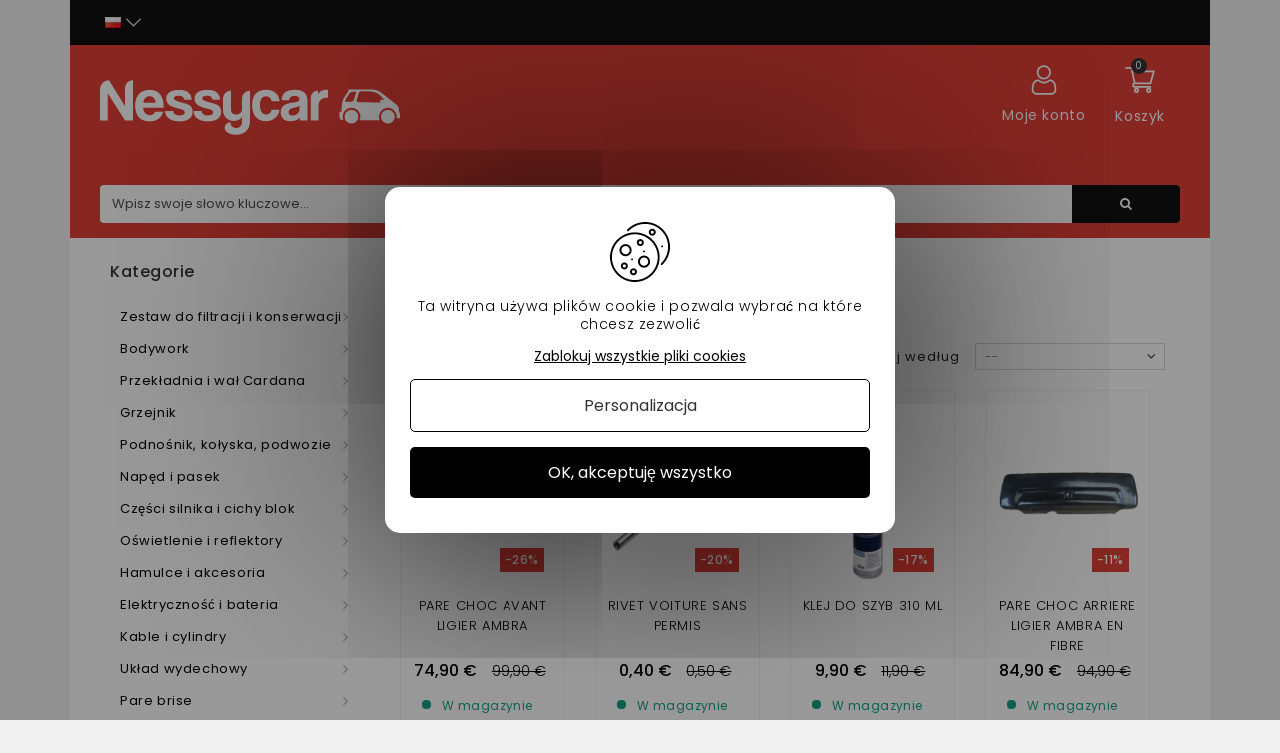

--- FILE ---
content_type: text/html; charset=utf-8
request_url: https://nessycar.pl/398-ambra
body_size: 44981
content:
<!DOCTYPE HTML> <!--[if lt IE 7]><html class="no-js lt-ie9 lt-ie8 lt-ie7" lang="pl-pl"><![endif]--> <!--[if IE 7]><html class="no-js lt-ie9 lt-ie8 ie7" lang="pl-pl"><![endif]--> <!--[if IE 8]><html class="no-js lt-ie9 ie8" lang="pl-pl"><![endif]--> <!--[if gt IE 8]><html class="no-js ie9" lang="pl-pl"><![endif]--><html lang="pl-pl"><head><meta http-equiv="Content-Security-Policy" content=""><meta charset="utf-8"/><title>Nadwozie vsp Ligier AMBRA</title><meta name="description" content="Kupuj części nadwozia Ligier Ambra w Nessycar. Znajdź tutaj wszystkie karoserie, których potrzebujesz do swojego Aixam vsp. Szybka dostawa"/><meta name="google-site-verification" content="OdS9i9MpdWHrLbuyn9FBAd6mJeTE8xF0aTf-wjs6nL8" /><meta name="generator" content="PrestaShop"/><meta name="robots" content="index,follow" /><meta name="viewport" content="width=device-width, minimum-scale=0.25, maximum-scale=1.6, initial-scale=1.0"/><meta name="apple-mobile-web-app-capable" content="yes"/><link rel="icon" type="image/vnd.microsoft.icon" href="/img/favicon.ico?1660203308"/><link rel="shortcut icon" type="image/x-icon" href="/img/favicon.ico?1660203308"/><link rel="stylesheet" href="https://nessycar.pl/themes/PRS01/cache/v_506_e798d34cce477a6f90c4120c8a693256_all.css" type="text/css" media="all"/><link rel="preconnect" href="https://fonts.gstatic.com/">  <link rel="canonical" href="https://nessycar.pl/398-ambra" /><link rel="prefetch" href="https://www.paypal.com/sdk/js?client-id=AXjYFXWyb4xJCErTUDiFkzL0Ulnn-bMm4fal4G-1nQXQ1ZQxp06fOuE7naKUXGkq2TZpYSiI9xXbs4eo&merchant-id=0&currency=EUR&intent=capture&commit=false&vault=false&integration-date=2022-14-06&locale=pl_PL&enable-funding=p24,paylater&components=marks,funding-eligibility,payment-fields" as="script">  <!--[if IE 8]> 
<script src="https://oss.maxcdn.com/libs/html5shiv/3.7.0/html5shiv.js"></script> 
<script src="https://oss.maxcdn.com/libs/respond.js/1.3.0/respond.min.js"></script> <![endif]--><link rel="alternate" hreflang="x-default" href="https://nessycar.fr/398-ambra"/><link rel="alternate" hreflang="fr-fr" href="https://nessycar.fr/398-ambra"/><link rel="alternate" hreflang="es-es" href="https://nessycar.es/398-ambra"/><link rel="alternate" hreflang="it-it" href="https://nessycar.it/398-ambra"/><link rel="alternate" hreflang="pl-pl" href="https://nessycar.pl/398-ambra"/><link rel="alternate" hreflang="pt-pt" href="https://nessycar.pt/398-ambra"/><link rel="alternate" hreflang="de-de" href="https://nessycar.fr/de/398-ambra"/><link rel="alternate" hreflang="nl-nl" href="https://nessycar.fr/nl/398-ambra"/>       <meta property="og:title" content="Pièce de voiture sans permis : trouvez les bonnes pièces auto !"/><meta property="og:type" content="website"/><meta property="og:url" content="https://nessycar.fr"/><meta property="og:image" content="https://nessycar.fr/modules/tthomeslider/images/a47b42a4dd6e5d1711e97c9b6ae7010c856a2054_ban-0-2.jpg"/><meta property="og:description" content="Trouver une pièce de voiture sans permis est compliqué. Et quand vous trouvez celle qu’il vous faut, le prix est exorbitant. Faites confiance à Nessy Car !"/><meta property="og:local" content="fr_FR"/><meta property="og:video" content="https://youtu.be/VRxXa-W3zbc"/><meta property="og:site_name" content="Nessycar"/> <script type="application/ld+json">{                "@context": "http://schema.org",                "@type": "Organization",                "url": "https://nessycar.fr",                "logo": "https://nessycar.fr/img/logo-nessy.svg",                "sameAs": "https://www.facebook.com/nessycar.fr/",                "contactPoint": [                    {                        "@type": "ContactPoint",                        "telephone": "+33 (0)1 69 88 34 75",                        "contactType": "customer service",                        "areaServed": "France",                        "availableLanguage": "Français"                    }                ]            }</script> <script type="application/ld+json">{                "@context": "http://schema.org",                "@type": "Store",                "name": "Nessycar",                "image": "https://nessycar.fr/img/logo-nessy.svg",                "description": "Trouver une pièce de voiture sans permis est compliqué. Et quand vous trouvez celle qu’il vous faut, le prix est exorbitant. Faites confiance à Nessy Car !",                "openingHours": "Mo-Fr 09:00-18:00",                "telephone": "+33 (0)1 69 88 34 75",                "address": {                    "@type": "PostalAddress",                    "streetAddress": "34 chemin des anes",                    "addressLocality": "Boissy-sous-saint-yon",                    "postalCode": "91790",                    "addressCountry": "France"                }            }</script> <script type="application/ld+json">{                "@context": "http://schema.org",                "@type": "WebSite",                "url": "https://nessycar.fr",                "name": "Nessycar",                "potentialAction": {                    "@type": "SearchAction",                    "target": {                        "@type": "EntryPoint",                        "urlTemplate": "https://nessycar.fr/#/dfclassic/query=nessycar&={search_term_string}"                    },                    "query-input": {                        "@type": "PropertyValueSpecification",                        "valueRequired": "http://schema.org/true",                        "valueName": "search_term_string"                    }                }            }</script>   </head><body id="category" class="category category-398 category-ambra show-left-column hide-right-column lang_pl"><div id="page"><div class="header-container"> <header id="header" class="container"><div class="nav"><div class="container"><div class="row"> <nav id="top-header"><div id="tt_topmenu"><p class="title_block"> <svg class="open" xmlns="http://www.w3.org/2000/svg" height="30" width="30" xmlns:v="https://vecta.io/nano"><path d="M3.2 6.15h23.6a2.95 2.95 0 1 0 0-5.9H3.2a2.95 2.95 0 1 0 0 5.9zm23.6 5.9H3.2a2.95 2.95 0 0 0 0 5.9h23.6a2.95 2.95 0 0 0 0-5.9zm0 11.8H3.2a2.95 2.95 0 0 0 0 5.9h23.6a2.95 2.95 0 0 0 0-5.9z"></path></svg> <svg class="close" style="display: none;" xmlns="http://www.w3.org/2000/svg" height="30" width="30" xmlns:v="https://vecta.io/nano"><path d="M29.197 26.53L17.67 15l11.53-11.53c.737-.737.737-1.932 0-2.67s-1.932-.737-2.67 0L15 12.33 3.47.803C2.734.066 1.54.066.803.803s-.737 1.932 0 2.67L12.33 15 .803 26.53c-.737.737-.737 1.932 0 2.67a1.88 1.88 0 0 0 1.334.553 1.88 1.88 0 0 0 1.334-.553L15 17.67l11.53 11.53a1.88 1.88 0 0 0 2.669 0c.737-.737.737-1.932 0-2.67z"></path></svg></p><ul class="tree dhtml"><li class=""> <span title="Zestaw do filtracji i konserwacji" data-link="aHR0cHM6Ly9uZXNzeWNhci5wbC8yNS16ZXN0YXctZG8tZmlsdHJhY2ppLWkta29uc2Vyd2Fjamk=">Zestaw do filtracji i konserwacji</span><ul class="tt_subUL"><li class=""> <span title="Filtr oleju" data-link="aHR0cHM6Ly9uZXNzeWNhci5wbC8zNi1maWx0ci1vbGVqdQ==">Filtr oleju</span><ul class="tt_subUL"><li class=""><span title="Filtr oleju Lombardini" data-link="aHR0cHM6Ly9uZXNzeWNhci5wbC8yMDQtZmlsdHItb2xlanUtbG9tYmFyZGluaQ==">Filtr oleju Lombardini</span></li><li class=""><span title="Filtr oleju Kubota" data-link="aHR0cHM6Ly9uZXNzeWNhci5wbC8yMDUtZmlsdHItb2xlanUta3Vib3Rh">Filtr oleju Kubota</span></li><li class=""><span title="Filtr oleju Yanmar" data-link="aHR0cHM6Ly9uZXNzeWNhci5wbC8yMDYtZmlsdHItb2xlanUteWFubWFy">Filtr oleju Yanmar</span></li><li class=""><span title="Filtr oleju Lombardini DCI" data-link="aHR0cHM6Ly9uZXNzeWNhci5wbC8yMDctZmlsdHItb2xlanUtbG9tYmFyZGluaS1kY2k=">Filtr oleju Lombardini DCI</span></li></ul></li><li class=""> <span title="Filtr powietrza" data-link="aHR0cHM6Ly9uZXNzeWNhci5wbC83Ni1maWx0ci1wb3dpZXRyemE=">Filtr powietrza</span><ul class="tt_subUL"><li class=""><span title="Filtr powietrza Lombardini" data-link="aHR0cHM6Ly9uZXNzeWNhci5wbC8yMDgtZmlsdHItcG93aWV0cnphLWxvbWJhcmRpbmk=">Filtr powietrza Lombardini</span></li><li class=""><span title="Filtr powietrza Kubota" data-link="aHR0cHM6Ly9uZXNzeWNhci5wbC8yMTAtZmlsdHItcG93aWV0cnphLWt1Ym90YQ==">Filtr powietrza Kubota</span></li><li class=""><span title="Filtr powietrza Yanmar" data-link="aHR0cHM6Ly9uZXNzeWNhci5wbC8yMTItZmlsdHItcG93aWV0cnphLXlhbm1hcg==">Filtr powietrza Yanmar</span></li><li class=""><span title="Filtr powietrza Lombardini DCI" data-link="aHR0cHM6Ly9uZXNzeWNhci5wbC8yMTQtZmlsdHItcG93aWV0cnphLWxvbWJhcmRpbmktZGNp">Filtr powietrza Lombardini DCI</span></li></ul></li><li class=""> <span title="Filtr paliwa" data-link="aHR0cHM6Ly9uZXNzeWNhci5wbC83Ny1maWx0ci1wYWxpd2E=">Filtr paliwa</span><ul class="tt_subUL"><li class=""><span title="Lombardini Filtr oleju napędowego" data-link="aHR0cHM6Ly9uZXNzeWNhci5wbC8yMDktbG9tYmFyZGluaS1maWx0ci1vbGVqdS1uYXBlZG93ZWdv">Lombardini Filtr oleju napędowego</span></li><li class=""><span title="Filtr paliwa Kubota" data-link="aHR0cHM6Ly9uZXNzeWNhci5wbC8yMTEtZmlsdHItcGFsaXdhLWt1Ym90YQ==">Filtr paliwa Kubota</span></li><li class=""><span title="Filtr paliwa Yanmar" data-link="aHR0cHM6Ly9uZXNzeWNhci5wbC8yMTMtZmlsdHItcGFsaXdhLXlhbm1hcg==">Filtr paliwa Yanmar</span></li><li class=""><span title="Filtr oleju napędowego Lombardini DCI" data-link="aHR0cHM6Ly9uZXNzeWNhci5wbC8yMTUtZmlsdHItb2xlanUtbmFwZWRvd2Vnby1sb21iYXJkaW5pLWRjaQ==">Filtr oleju napędowego Lombardini DCI</span></li></ul></li><li class=""> <span title="Zestaw konserwacyjny" data-link="aHR0cHM6Ly9uZXNzeWNhci5wbC83OC16ZXN0YXcta29uc2Vyd2FjeWpueQ==">Zestaw konserwacyjny</span><ul class="tt_subUL"><li class=""><span title="Zestaw do konserwacji Aixam" data-link="aHR0cHM6Ly9uZXNzeWNhci5wbC8yMTYtemVzdGF3LWRvLWtvbnNlcndhY2ppLWFpeGFt">Zestaw do konserwacji Aixam</span></li><li class=""><span title="Zestaw do konserwacji mikrosamochodów" data-link="aHR0cHM6Ly9uZXNzeWNhci5wbC8yMTctemVzdGF3LWRvLWtvbnNlcndhY2ppLW1pa3Jvc2Ftb2Nob2Rvdw==">Zestaw do konserwacji mikrosamochodów</span></li><li class=""><span title="Zestaw konserwacyjny Ligier" data-link="aHR0cHM6Ly9uZXNzeWNhci5wbC8yMTgtemVzdGF3LWtvbnNlcndhY3lqbnktbGlnaWVy">Zestaw konserwacyjny Ligier</span></li><li class=""><span title="Zestaw do konserwacji Chatenet" data-link="aHR0cHM6Ly9uZXNzeWNhci5wbC8yMTktemVzdGF3LWRvLWtvbnNlcndhY2ppLWNoYXRlbmV0">Zestaw do konserwacji Chatenet</span></li><li class=""><span title="Zestaw do konserwacji jdm" data-link="aHR0cHM6Ly9uZXNzeWNhci5wbC8yMjAtemVzdGF3LWRvLWtvbnNlcndhY2ppLWpkbQ==">Zestaw do konserwacji jdm</span></li><li class=""><span title="Zestaw konserwacyjny Minauto" data-link="aHR0cHM6Ly9uZXNzeWNhci5wbC8yMjEtemVzdGF3LWtvbnNlcndhY3lqbnktbWluYXV0bw==">Zestaw konserwacyjny Minauto</span></li><li class=""><span title="Zestaw konserwacyjny Bellier" data-link="aHR0cHM6Ly9uZXNzeWNhci5wbC8yMjItemVzdGF3LWtvbnNlcndhY3lqbnktYmVsbGllcg==">Zestaw konserwacyjny Bellier</span></li><li class=""><span title="Zestaw konserwacyjny Dué " data-link="aHR0cHM6Ly9uZXNzeWNhci5wbC8yMDY2LXplc3Rhdy1rb25zZXJ3YWN5am55LWR1ZQ==">Zestaw konserwacyjny Dué </span></li></ul></li><li class="category-thumbnail"></ul></li><li class=""> <span title="Bodywork" data-link="aHR0cHM6Ly9uZXNzeWNhci5wbC8yMi1ib2R5d29yaw==">Bodywork</span><ul class="tt_subUL"><li class=""> <span title="Carroserie Aixam" data-link="aHR0cHM6Ly9uZXNzeWNhci5wbC8zMi1jYXJyb3NlcmllLWFpeGFt">Carroserie Aixam</span><ul class="tt_subUL"><li class=""><span title="400 SL" data-link="aHR0cHM6Ly9uZXNzeWNhci5wbC8zNTQtNDAwLXNs">400 SL</span></li><li class=""><span title="500 SL" data-link="aHR0cHM6Ly9uZXNzeWNhci5wbC8zNTUtNTAwLXNs">500 SL</span></li><li class=""><span title="400 EVO" data-link="aHR0cHM6Ly9uZXNzeWNhci5wbC8zNTYtNDAwLWV2bw==">400 EVO</span></li><li class=""><span title="400.4" data-link="aHR0cHM6Ly9uZXNzeWNhci5wbC8zNTctNDAwNA==">400.4</span></li><li class=""><span title="500.4 / 500.5" data-link="aHR0cHM6Ly9uZXNzeWNhci5wbC8zNTgtNTAwNC01MDA1">500.4 / 500.5</span></li><li class=""><span title="500.4 PICK UP" data-link="aHR0cHM6Ly9uZXNzeWNhci5wbC8zNTktNTAwNC1waWNrLXVw">500.4 PICK UP</span></li><li class=""><span title="A721" data-link="aHR0cHM6Ly9uZXNzeWNhci5wbC8zNjAtYTcyMQ==">A721</span></li><li class=""><span title="A741 / A751" data-link="aHR0cHM6Ly9uZXNzeWNhci5wbC8zNjEtYTc0MS1hNzUx">A741 / A751</span></li><li class=""><span title="CROSSLINE FAZA 1" data-link="aHR0cHM6Ly9uZXNzeWNhci5wbC8zNjItY3Jvc3NsaW5lLWZhemEtMQ==">CROSSLINE FAZA 1</span></li><li class=""><span title="SCOUTY / R FAZA 1" data-link="aHR0cHM6Ly9uZXNzeWNhci5wbC8zNjMtc2NvdXR5LXItZmF6YS0x">SCOUTY / R FAZA 1</span></li><li class=""><span title="MIASTO S" data-link="aHR0cHM6Ly9uZXNzeWNhci5wbC8zNjQtbWlhc3RvLXM=">MIASTO S</span></li><li class=""><span title="CITY" data-link="aHR0cHM6Ly9uZXNzeWNhci5wbC8zNjUtY2l0eQ==">CITY</span></li><li class=""><span title="ROADLINE" data-link="aHR0cHM6Ly9uZXNzeWNhci5wbC8zNjYtcm9hZGxpbmU=">ROADLINE</span></li><li class=""><span title="CROSSLINE FAZA 2" data-link="aHR0cHM6Ly9uZXNzeWNhci5wbC8zNjctY3Jvc3NsaW5lLWZhemEtMg==">CROSSLINE FAZA 2</span></li><li class=""><span title="SCOUTY / R FAZA 2" data-link="aHR0cHM6Ly9uZXNzeWNhci5wbC8zNjgtc2NvdXR5LXItZmF6YS0y">SCOUTY / R FAZA 2</span></li><li class=""><span title="IMPULSY MIEJSKIE" data-link="aHR0cHM6Ly9uZXNzeWNhci5wbC8zNjktaW1wdWxzeS1taWVqc2tpZQ==">IMPULSY MIEJSKIE</span></li><li class=""><span title="CIĘCIE IMPULSOWE" data-link="aHR0cHM6Ly9uZXNzeWNhci5wbC8zNzAtY2llY2llLWltcHVsc293ZQ==">CIĘCIE IMPULSOWE</span></li><li class=""><span title="IMPULS POPRZECZNY" data-link="aHR0cHM6Ly9uZXNzeWNhci5wbC8zNzEtaW1wdWxzLXBvcHJ6ZWN6bnk=">IMPULS POPRZECZNY</span></li><li class=""><span title="ZWROTNICA IMPULSOWA" data-link="aHR0cHM6Ly9uZXNzeWNhci5wbC8zNzItendyb3RuaWNhLWltcHVsc293YQ==">ZWROTNICA IMPULSOWA</span></li><li class=""><span title="CITY GTO IMPULSE" data-link="aHR0cHM6Ly9uZXNzeWNhci5wbC8zNzMtY2l0eS1ndG8taW1wdWxzZQ==">CITY GTO IMPULSE</span></li><li class=""><span title="MEGA FAZA 2" data-link="aHR0cHM6Ly9uZXNzeWNhci5wbC8zNzQtbWVnYS1mYXphLTI=">MEGA FAZA 2</span></li><li class=""><span title="WIZJA MIASTA" data-link="aHR0cHM6Ly9uZXNzeWNhci5wbC8zNzUtd2l6amEtbWlhc3Rh">WIZJA MIASTA</span></li><li class=""><span title="VISION CUT" data-link="aHR0cHM6Ly9uZXNzeWNhci5wbC8zNzYtdmlzaW9uLWN1dA==">VISION CUT</span></li><li class=""><span title="CROSSLINE VISION" data-link="aHR0cHM6Ly9uZXNzeWNhci5wbC8zNzctY3Jvc3NsaW5lLXZpc2lvbg==">CROSSLINE VISION</span></li><li class=""><span title="WIZJA ZWROTNICY" data-link="aHR0cHM6Ly9uZXNzeWNhci5wbC8zNzgtd2l6amEtendyb3RuaWN5">WIZJA ZWROTNICY</span></li><li class=""><span title="WIZJA MIASTA GTO" data-link="aHR0cHM6Ly9uZXNzeWNhci5wbC8zNzktd2l6amEtbWlhc3RhLWd0bw==">WIZJA MIASTA GTO</span></li><li class=""><span title="SENSACJA MIEJSKA" data-link="aHR0cHM6Ly9uZXNzeWNhci5wbC8zODAtc2Vuc2FjamEtbWllanNrYQ==">SENSACJA MIEJSKA</span></li><li class=""><span title="SENSATION CUT" data-link="aHR0cHM6Ly9uZXNzeWNhci5wbC8zODEtc2Vuc2F0aW9uLWN1dA==">SENSATION CUT</span></li><li class=""><span title="CROSSLINE SENSACJA" data-link="aHR0cHM6Ly9uZXNzeWNhci5wbC8zODItY3Jvc3NsaW5lLXNlbnNhY2ph">CROSSLINE SENSACJA</span></li><li class=""><span title="MIASTO GTO SENSACJA" data-link="aHR0cHM6Ly9uZXNzeWNhci5wbC8zODMtbWlhc3RvLWd0by1zZW5zYWNqYQ==">MIASTO GTO SENSACJA</span></li><li class=""><span title="EMOCJE MIASTA " data-link="aHR0cHM6Ly9uZXNzeWNhci5wbC8yMDU0LWVtb2NqZS1taWFzdGE=">EMOCJE MIASTA </span></li><li class=""><span title="FILIŻANKA EMOCJI" data-link="aHR0cHM6Ly9uZXNzeWNhci5wbC8yMDU1LWZpbGl6YW5rYS1lbW9jamk=">FILIŻANKA EMOCJI</span></li><li class=""><span title="CROSSLINE EMOTION " data-link="aHR0cHM6Ly9uZXNzeWNhci5wbC8yMDU2LWNyb3NzbGluZS1lbW90aW9u">CROSSLINE EMOTION </span></li><li class=""><span title="EMOCJA ZWROTNICY " data-link="aHR0cHM6Ly9uZXNzeWNhci5wbC8yMDU3LWVtb2NqYS16d3JvdG5pY3k=">EMOCJA ZWROTNICY </span></li><li class=""><span title="CITY GTO / GTI EMOTION " data-link="aHR0cHM6Ly9uZXNzeWNhci5wbC8yMDU4LWNpdHktZ3RvLWd0aS1lbW90aW9u">CITY GTO / GTI EMOTION </span></li><li class=""><span title="CITY PACK GAMME AMBITION" data-link="aHR0cHM6Ly9uZXNzeWNhci5wbC8yMDg4LWNpdHktcGFjay1nYW1tZS1hbWJpdGlvbg==">CITY PACK GAMME AMBITION</span></li><li class=""><span title="CITY SPORT GAMME AMBITION" data-link="aHR0cHM6Ly9uZXNzeWNhci5wbC8yMDg5LWNpdHktc3BvcnQtZ2FtbWUtYW1iaXRpb24=">CITY SPORT GAMME AMBITION</span></li><li class=""><span title="CITY GTO GAMME AMBITION" data-link="aHR0cHM6Ly9uZXNzeWNhci5wbC8yMDkwLWNpdHktZ3RvLWdhbW1lLWFtYml0aW9u">CITY GTO GAMME AMBITION</span></li><li class=""><span title="COUPÉ SPORT GAMME AMBITION" data-link="aHR0cHM6Ly9uZXNzeWNhci5wbC8yMDkxLWNvdXBlLXNwb3J0LWdhbW1lLWFtYml0aW9u">COUPÉ SPORT GAMME AMBITION</span></li><li class=""><span title="COUPÉ GTI GAMME AMBITION" data-link="aHR0cHM6Ly9uZXNzeWNhci5wbC8yMDkyLWNvdXBlLWd0aS1nYW1tZS1hbWJpdGlvbg==">COUPÉ GTI GAMME AMBITION</span></li><li class=""><span title="CROSSLINE PACK GAMME AMBITION" data-link="aHR0cHM6Ly9uZXNzeWNhci5wbC8yMDkzLWNyb3NzbGluZS1wYWNrLWdhbW1lLWFtYml0aW9u">CROSSLINE PACK GAMME AMBITION</span></li><li class=""><span title="CROSSOVER PREMIUM GAMME AMBITION" data-link="aHR0cHM6Ly9uZXNzeWNhci5wbC8yMDk0LWNyb3Nzb3Zlci1wcmVtaXVtLWdhbW1lLWFtYml0aW9u">CROSSOVER PREMIUM GAMME AMBITION</span></li><li class=""><span title="MEGA D-TRUCK / AIXAM PRO D-TRUCK" data-link="aHR0cHM6Ly9uZXNzeWNhci5wbC8yMDk1LW1lZ2EtZC10cnVjay1haXhhbS1wcm8tZC10cnVjaw==">MEGA D-TRUCK / AIXAM PRO D-TRUCK</span></li></ul></li><li class=""> <span title="Carroserie Microcar" data-link="aHR0cHM6Ly9uZXNzeWNhci5wbC81MS1jYXJyb3NlcmllLW1pY3JvY2Fy">Carroserie Microcar</span><ul class="tt_subUL"><li class=""><span title="VIRGO 1 / 2" data-link="aHR0cHM6Ly9uZXNzeWNhci5wbC8zODUtdmlyZ28tMS0y">VIRGO 1 / 2</span></li><li class=""><span title="VIRGO 3" data-link="aHR0cHM6Ly9uZXNzeWNhci5wbC8zODYtdmlyZ28tMw==">VIRGO 3</span></li><li class=""><span title="MC1 / MC2 FAZA 1" data-link="aHR0cHM6Ly9uZXNzeWNhci5wbC8zODctbWMxLW1jMi1mYXphLTE=">MC1 / MC2 FAZA 1</span></li><li class=""><span title="MC1 / MC2 FAZA 2" data-link="aHR0cHM6Ly9uZXNzeWNhci5wbC8zODgtbWMxLW1jMi1mYXphLTI=">MC1 / MC2 FAZA 2</span></li><li class=""><span title="CARGO" data-link="aHR0cHM6Ly9uZXNzeWNhci5wbC8zODktY2FyZ28=">CARGO</span></li><li class=""><span title="MGO 1 / 2" data-link="aHR0cHM6Ly9uZXNzeWNhci5wbC8zOTAtbWdvLTEtMg==">MGO 1 / 2</span></li><li class=""><span title="M8" data-link="aHR0cHM6Ly9uZXNzeWNhci5wbC8zOTEtbTg=">M8</span></li><li class=""><span title="F8C" data-link="aHR0cHM6Ly9uZXNzeWNhci5wbC8zOTItZjhj">F8C</span></li><li class=""><span title="MGO 3" data-link="aHR0cHM6Ly9uZXNzeWNhci5wbC8zOTMtbWdvLTM=">MGO 3</span></li><li class=""><span title="MGO 4 / 5 " data-link="aHR0cHM6Ly9uZXNzeWNhci5wbC8zOTQtbWdvLTQtNQ==">MGO 4 / 5 </span></li><li class=""><span title="MGO 6 " data-link="aHR0cHM6Ly9uZXNzeWNhci5wbC8yMDQ5LW1nby02">MGO 6 </span></li></ul></li><li class=""> <span title="Carroserie Ligier" data-link="aHR0cHM6Ly9uZXNzeWNhci5wbC81Mi1jYXJyb3NlcmllLWxpZ2llcg==">Carroserie Ligier</span><ul class="tt_subUL"><li class="sfHoverForce"><span title="AMBRA" data-link="aHR0cHM6Ly9uZXNzeWNhci5wbC8zOTgtYW1icmE=">AMBRA</span></li><li class=""><span title="NOVA" data-link="aHR0cHM6Ly9uZXNzeWNhci5wbC8zOTktbm92YQ==">NOVA</span></li><li class=""><span title="XTOO 1 / 2" data-link="aHR0cHM6Ly9uZXNzeWNhci5wbC80MDAteHRvby0xLTI=">XTOO 1 / 2</span></li><li class=""><span title="XTOO MAX" data-link="aHR0cHM6Ly9uZXNzeWNhci5wbC80MDEteHRvby1tYXg=">XTOO MAX</span></li><li class=""><span title="XTOO R / RS" data-link="aHR0cHM6Ly9uZXNzeWNhci5wbC80MDIteHRvby1yLXJz">XTOO R / RS</span></li><li class=""><span title="XTOO S" data-link="aHR0cHM6Ly9uZXNzeWNhci5wbC80MDMteHRvby1z">XTOO S</span></li><li class=""><span title="OPTIMAX" data-link="aHR0cHM6Ly9uZXNzeWNhci5wbC80MDQtb3B0aW1heA==">OPTIMAX</span></li><li class=""><span title="IXO" data-link="aHR0cHM6Ly9uZXNzeWNhci5wbC80MDUtaXhv">IXO</span></li><li class=""><span title="JSRC" data-link="aHR0cHM6Ly9uZXNzeWNhci5wbC80MDYtanNyYw==">JSRC</span></li><li class=""><span title="JS50 / JS50L (FAZA 1)" data-link="aHR0cHM6Ly9uZXNzeWNhci5wbC80MDctanM1MC1qczUwbC1mYXphLTE=">JS50 / JS50L (FAZA 1)</span></li><li class=""><span title="JS50 / JS50L (FAZA 2 i 3)" data-link="aHR0cHM6Ly9uZXNzeWNhci5wbC80MDgtanM1MC1qczUwbC1mYXphLTItaS0z">JS50 / JS50L (FAZA 2 i 3)</span></li><li class=""><span title="JS 60 " data-link="aHR0cHM6Ly9uZXNzeWNhci5wbC8yMDQ4LWpzLTYw">JS 60 </span></li><li class=""><span title="JS 66" data-link="aHR0cHM6Ly9uZXNzeWNhci5wbC8yMDg3LWpzLTY2">JS 66</span></li><li class=""><span title="JS50 (PHASE 5)" data-link="aHR0cHM6Ly9uZXNzeWNhci5wbC8yMTEwLWpzNTAtcGhhc2UtNQ==">JS50 (PHASE 5)</span></li></ul></li><li class=""> <span title="Carroserie Chatenet" data-link="aHR0cHM6Ly9uZXNzeWNhci5wbC81My1jYXJyb3NlcmllLWNoYXRlbmV0">Carroserie Chatenet</span><ul class="tt_subUL"><li class=""><span title="MEDIA" data-link="aHR0cHM6Ly9uZXNzeWNhci5wbC80MTEtbWVkaWE=">MEDIA</span></li><li class=""><span title="BAROODER" data-link="aHR0cHM6Ly9uZXNzeWNhci5wbC80MTItYmFyb29kZXI=">BAROODER</span></li><li class=""><span title="SPEEDINO" data-link="aHR0cHM6Ly9uZXNzeWNhci5wbC80MTMtc3BlZWRpbm8=">SPEEDINO</span></li><li class=""><span title="CH26 CH28 CH30" data-link="aHR0cHM6Ly9uZXNzeWNhci5wbC80MTQtY2gyNi1jaDI4LWNoMzA=">CH26 CH28 CH30</span></li><li class=""><span title="CH32" data-link="aHR0cHM6Ly9uZXNzeWNhci5wbC80MTUtY2gzMg==">CH32</span></li><li class=""><span title="SPORTEEVO" data-link="aHR0cHM6Ly9uZXNzeWNhci5wbC80MTYtc3BvcnRlZXZv">SPORTEEVO</span></li><li class=""><span title="CH 26 V2" data-link="aHR0cHM6Ly9uZXNzeWNhci5wbC8xOTQ0LWNoLTI2LXYy">CH 26 V2</span></li><li class=""><span title="CH 32 V2" data-link="aHR0cHM6Ly9uZXNzeWNhci5wbC8xOTQ1LWNoLTMyLXYy">CH 32 V2</span></li><li class=""><span title="CHATENET 40 " data-link="aHR0cHM6Ly9uZXNzeWNhci5wbC8xOTkyLWNoYXRlbmV0LTQw">CHATENET 40 </span></li><li class=""><span title="Chatenet 46" data-link="aHR0cHM6Ly9uZXNzeWNhci5wbC8yMDgwLWNoYXRlbmV0LTQ2">Chatenet 46</span></li></ul></li><li class=""> <span title="Carroserie Jdm" data-link="aHR0cHM6Ly9uZXNzeWNhci5wbC81NC1jYXJyb3NlcmllLWpkbQ==">Carroserie Jdm</span><ul class="tt_subUL"><li class=""><span title="ALBIZIA" data-link="aHR0cHM6Ly9uZXNzeWNhci5wbC80MjItYWxiaXppYQ==">ALBIZIA</span></li><li class=""><span title="ABACA" data-link="aHR0cHM6Ly9uZXNzeWNhci5wbC80MjMtYWJhY2E=">ABACA</span></li><li class=""><span title="GÓRA ABACA" data-link="aHR0cHM6Ly9uZXNzeWNhci5wbC80MjQtZ29yYS1hYmFjYQ==">GÓRA ABACA</span></li><li class=""><span title="ALOES" data-link="aHR0cHM6Ly9uZXNzeWNhci5wbC80MjUtYWxvZXM=">ALOES</span></li><li class=""><span title="ROXSY" data-link="aHR0cHM6Ly9uZXNzeWNhci5wbC80MjYtcm94c3k=">ROXSY</span></li><li class=""><span title="XHEOS" data-link="aHR0cHM6Ly9uZXNzeWNhci5wbC80MjcteGhlb3M=">XHEOS</span></li></ul></li><li class=""> <span title="Carroserie Minauto" data-link="aHR0cHM6Ly9uZXNzeWNhci5wbC81NS1jYXJyb3NlcmllLW1pbmF1dG8=">Carroserie Minauto</span><ul class="tt_subUL"><li class=""><span title="MINAUTO" data-link="aHR0cHM6Ly9uZXNzeWNhci5wbC80MjktbWluYXV0bw==">MINAUTO</span></li><li class=""><span title="MINAUTO III" data-link="aHR0cHM6Ly9uZXNzeWNhci5wbC80MzAtbWluYXV0by1paWk=">MINAUTO III</span></li><li class=""><span title="CROSS MINAUTO III" data-link="aHR0cHM6Ly9uZXNzeWNhci5wbC80MzItY3Jvc3MtbWluYXV0by1paWk=">CROSS MINAUTO III</span></li><li class=""><span title="DOSTĘPNOŚĆ MINAUTO" data-link="aHR0cHM6Ly9uZXNzeWNhci5wbC8xOTg4LWRvc3RlcG5vc2MtbWluYXV0bw==">DOSTĘPNOŚĆ MINAUTO</span></li><li class=""><span title="MINAUTO ACCESS/CROSS 2021 " data-link="aHR0cHM6Ly9uZXNzeWNhci5wbC8yMDc3LW1pbmF1dG8tYWNjZXNzY3Jvc3MtMjAyMQ==">MINAUTO ACCESS/CROSS 2021 </span></li><li class=""><span title="MINAUTO AMBITION" data-link="aHR0cHM6Ly9uZXNzeWNhci5wbC8yMDk2LW1pbmF1dG8tYW1iaXRpb24=">MINAUTO AMBITION</span></li></ul></li><li class=""> <span title="Carroserie Bellier" data-link="aHR0cHM6Ly9uZXNzeWNhci5wbC81Ni1jYXJyb3NlcmllLWJlbGxpZXI=">Carroserie Bellier</span><ul class="tt_subUL"><li class=""><span title="JADE" data-link="aHR0cHM6Ly9uZXNzeWNhci5wbC80MzktamFkZQ==">JADE</span></li><li class=""><span title="BELLIER B8" data-link="aHR0cHM6Ly9uZXNzeWNhci5wbC8xOTcwLWJlbGxpZXItYjg=">BELLIER B8</span></li></ul></li><li class=""> <span title="Nadwozie Dué" data-link="aHR0cHM6Ly9uZXNzeWNhci5wbC8xOTgzLW5hZHdvemllLWR1ZQ==">Nadwozie Dué</span><ul class="tt_subUL"><li class=""><span title="Dué First" data-link="aHR0cHM6Ly9uZXNzeWNhci5wbC8xOTg0LWR1ZS1maXJzdA==">Dué First</span></li><li class=""><span title="Dué 2" data-link="aHR0cHM6Ly9uZXNzeWNhci5wbC8xOTg1LWR1ZS0y">Dué 2</span></li><li class=""><span title="Dué 3 / 5 " data-link="aHR0cHM6Ly9uZXNzeWNhci5wbC8xOTg2LWR1ZS0zLTU=">Dué 3 / 5 </span></li><li class=""><span title="SLE 6 " data-link="aHR0cHM6Ly9uZXNzeWNhci5wbC8yMDUyLXNsZS02">SLE 6 </span></li></ul></li><li class="category-thumbnail"></ul></li><li class=""> <span title="Przekładnia i wał Cardana" data-link="aHR0cHM6Ly9uZXNzeWNhci5wbC8zMC1wcnpla2xhZG5pYS1pLXdhbC1jYXJkYW5h">Przekładnia i wał Cardana</span><ul class="tt_subUL"><li class=""> <span title="Mostek inwerterowy" data-link="aHR0cHM6Ly9uZXNzeWNhci5wbC8zOC1tb3N0ZWstaW53ZXJ0ZXJvd3k=">Mostek inwerterowy</span><ul class="tt_subUL"><li class=""><span title="Mostek inwerterowy Aixam" data-link="aHR0cHM6Ly9uZXNzeWNhci5wbC8yMjMtbW9zdGVrLWlud2VydGVyb3d5LWFpeGFt">Mostek inwerterowy Aixam</span></li><li class=""><span title="Most cofania dla mikrosamochodów" data-link="aHR0cHM6Ly9uZXNzeWNhci5wbC8yMjYtbW9zdC1jb2ZhbmlhLWRsYS1taWtyb3NhbW9jaG9kb3c=">Most cofania dla mikrosamochodów</span></li><li class=""><span title=" Ligiermost cofania" data-link="aHR0cHM6Ly9uZXNzeWNhci5wbC8yMjktbGlnaWVybW9zdC1jb2Zhbmlh"> Ligiermost cofania</span></li><li class=""><span title="Mostek inwerterowy Chatenet" data-link="aHR0cHM6Ly9uZXNzeWNhci5wbC8yMzItbW9zdGVrLWlud2VydGVyb3d5LWNoYXRlbmV0">Mostek inwerterowy Chatenet</span></li><li class=""><span title="Mostek inwertera Jdm" data-link="aHR0cHM6Ly9uZXNzeWNhci5wbC8yMzUtbW9zdGVrLWlud2VydGVyYS1qZG0=">Mostek inwertera Jdm</span></li><li class=""><span title="Mostek odwracający Minauto" data-link="aHR0cHM6Ly9uZXNzeWNhci5wbC8yMzgtbW9zdGVrLW9kd3JhY2FqYWN5LW1pbmF1dG8=">Mostek odwracający Minauto</span></li><li class=""><span title="Mostek inwertorowy Belliera" data-link="aHR0cHM6Ly9uZXNzeWNhci5wbC8yNDEtbW9zdGVrLWlud2VydG9yb3d5LWJlbGxpZXJh">Mostek inwertorowy Belliera</span></li></ul></li><li class=""> <span title="Element przekładni" data-link="aHR0cHM6Ly9uZXNzeWNhci5wbC8xOTc1LWVsZW1lbnQtcHJ6ZWtsYWRuaQ==">Element przekładni</span><ul class="tt_subUL"><li class=""><span title="Element przekładni Aixam" data-link="aHR0cHM6Ly9uZXNzeWNhci5wbC8xOTc2LWVsZW1lbnQtcHJ6ZWtsYWRuaS1haXhhbQ==">Element przekładni Aixam</span></li><li class=""><span title="Element przekładni mikrosamochodu" data-link="aHR0cHM6Ly9uZXNzeWNhci5wbC8xOTc3LWVsZW1lbnQtcHJ6ZWtsYWRuaS1taWtyb3NhbW9jaG9kdQ==">Element przekładni mikrosamochodu</span></li><li class=""><span title="Element skrzyni biegów Ligier" data-link="aHR0cHM6Ly9uZXNzeWNhci5wbC8xOTc4LWVsZW1lbnQtc2tyenluaS1iaWVnb3ctbGlnaWVy">Element skrzyni biegów Ligier</span></li><li class=""><span title="Element przekładni Chatenet" data-link="aHR0cHM6Ly9uZXNzeWNhci5wbC8xOTc5LWVsZW1lbnQtcHJ6ZWtsYWRuaS1jaGF0ZW5ldA==">Element przekładni Chatenet</span></li><li class=""><span title="Część do skrzyni biegów jdm" data-link="aHR0cHM6Ly9uZXNzeWNhci5wbC8xOTgwLWN6ZXNjLWRvLXNrcnp5bmktYmllZ293LWpkbQ==">Część do skrzyni biegów jdm</span></li><li class=""><span title="Część do skrzyni biegów Minauto" data-link="aHR0cHM6Ly9uZXNzeWNhci5wbC8xOTgxLWN6ZXNjLWRvLXNrcnp5bmktYmllZ293LW1pbmF1dG8=">Część do skrzyni biegów Minauto</span></li><li class=""><span title="Element przekładni Bellier" data-link="aHR0cHM6Ly9uZXNzeWNhci5wbC8xOTgyLWVsZW1lbnQtcHJ6ZWtsYWRuaS1iZWxsaWVy">Element przekładni Bellier</span></li></ul></li><li class=""><span title="Olej przekładniowy" data-link="aHR0cHM6Ly9uZXNzeWNhci5wbC84NS1vbGVqLXByemVrbGFkbmlvd3k=">Olej przekładniowy</span></li><li class=""> <span title="Gimbal" data-link="aHR0cHM6Ly9uZXNzeWNhci5wbC84Ni1naW1iYWw=">Gimbal</span><ul class="tt_subUL"><li class=""><span title=" AixamGimbal" data-link="aHR0cHM6Ly9uZXNzeWNhci5wbC8yMjQtYWl4YW1naW1iYWw="> AixamGimbal</span></li><li class=""><span title=" Mikrosamochódgimbal" data-link="aHR0cHM6Ly9uZXNzeWNhci5wbC8yMjctbWlrcm9zYW1vY2hvZGdpbWJhbA=="> Mikrosamochódgimbal</span></li><li class=""><span title="Wał kardana Ligier" data-link="aHR0cHM6Ly9uZXNzeWNhci5wbC8yMzAtd2FsLWthcmRhbmEtbGlnaWVy">Wał kardana Ligier</span></li><li class=""><span title="Cardan Chatenet" data-link="aHR0cHM6Ly9uZXNzeWNhci5wbC8yMzMtY2FyZGFuLWNoYXRlbmV0">Cardan Chatenet</span></li><li class=""><span title=" JdmGimbal" data-link="aHR0cHM6Ly9uZXNzeWNhci5wbC8yMzYtamRtZ2ltYmFs"> JdmGimbal</span></li><li class=""><span title=" Minautogimbal" data-link="aHR0cHM6Ly9uZXNzeWNhci5wbC8yMzktbWluYXV0b2dpbWJhbA=="> Minautogimbal</span></li><li class=""><span title="Cardan Bellier" data-link="aHR0cHM6Ly9uZXNzeWNhci5wbC8yNDItY2FyZGFuLWJlbGxpZXI=">Cardan Bellier</span></li><li class=""><span title="Gimbal Dué " data-link="aHR0cHM6Ly9uZXNzeWNhci5wbC8yMDY1LWdpbWJhbC1kdWU=">Gimbal Dué </span></li></ul></li><li class=""> <span title="Mieszek wału kardana" data-link="aHR0cHM6Ly9uZXNzeWNhci5wbC84Ny1taWVzemVrLXdhbHUta2FyZGFuYQ==">Mieszek wału kardana</span><ul class="tt_subUL"><li class=""><span title="Miechy kardanowe Aixam" data-link="aHR0cHM6Ly9uZXNzeWNhci5wbC8yMjUtbWllY2h5LWthcmRhbm93ZS1haXhhbQ==">Miechy kardanowe Aixam</span></li><li class=""><span title="Mieszek wału kardana mikrosamochodu" data-link="aHR0cHM6Ly9uZXNzeWNhci5wbC8yMjgtbWllc3play13YWx1LWthcmRhbmEtbWlrcm9zYW1vY2hvZHU=">Mieszek wału kardana mikrosamochodu</span></li><li class=""><span title="Mieszek wału kardana Ligier" data-link="aHR0cHM6Ly9uZXNzeWNhci5wbC8yMzEtbWllc3play13YWx1LWthcmRhbmEtbGlnaWVy">Mieszek wału kardana Ligier</span></li><li class=""><span title="Mieszek wału Cardana Chatenet" data-link="aHR0cHM6Ly9uZXNzeWNhci5wbC8yMzQtbWllc3play13YWx1LWNhcmRhbmEtY2hhdGVuZXQ=">Mieszek wału Cardana Chatenet</span></li><li class=""><span title="Mieszek wału kardana Jdm" data-link="aHR0cHM6Ly9uZXNzeWNhci5wbC8yMzctbWllc3play13YWx1LWthcmRhbmEtamRt">Mieszek wału kardana Jdm</span></li><li class=""><span title="Mieszek wału kardana Minauto" data-link="aHR0cHM6Ly9uZXNzeWNhci5wbC8yNDAtbWllc3play13YWx1LWthcmRhbmEtbWluYXV0bw==">Mieszek wału kardana Minauto</span></li><li class=""><span title="Mieszek wału kardana Belliera" data-link="aHR0cHM6Ly9uZXNzeWNhci5wbC8yNDMtbWllc3play13YWx1LWthcmRhbmEtYmVsbGllcmE=">Mieszek wału kardana Belliera</span></li></ul></li><li class=""><span title="Łożysko przekładni " data-link="aHR0cHM6Ly9uZXNzeWNhci5wbC8yMDY0LWxvenlza28tcHJ6ZWtsYWRuaQ==">Łożysko przekładni </span></li><li class="category-thumbnail"></ul></li><li class=""> <span title="Grzejnik" data-link="aHR0cHM6Ly9uZXNzeWNhci5wbC8yNy1ncnplam5paw==">Grzejnik</span><ul class="tt_subUL"><li class=""> <span title="Chłodnica silnika" data-link="aHR0cHM6Ly9uZXNzeWNhci5wbC81Ny1jaGxvZG5pY2Etc2lsbmlrYQ==">Chłodnica silnika</span><ul class="tt_subUL"><li class=""><span title="Chłodnica silnika Aixam" data-link="aHR0cHM6Ly9uZXNzeWNhci5wbC8xMzAtY2hsb2RuaWNhLXNpbG5pa2EtYWl4YW0=">Chłodnica silnika Aixam</span></li><li class=""><span title="Chłodnica silnika mikrosamochodu" data-link="aHR0cHM6Ly9uZXNzeWNhci5wbC8xMzEtY2hsb2RuaWNhLXNpbG5pa2EtbWlrcm9zYW1vY2hvZHU=">Chłodnica silnika mikrosamochodu</span></li><li class=""><span title="Chłodnica silnika Ligier" data-link="aHR0cHM6Ly9uZXNzeWNhci5wbC8xMzItY2hsb2RuaWNhLXNpbG5pa2EtbGlnaWVy">Chłodnica silnika Ligier</span></li><li class=""><span title="Chłodnica silnika Chatenet" data-link="aHR0cHM6Ly9uZXNzeWNhci5wbC8xMzMtY2hsb2RuaWNhLXNpbG5pa2EtY2hhdGVuZXQ=">Chłodnica silnika Chatenet</span></li><li class=""><span title="Chłodnica silnika jdm" data-link="aHR0cHM6Ly9uZXNzeWNhci5wbC8xMzQtY2hsb2RuaWNhLXNpbG5pa2EtamRt">Chłodnica silnika jdm</span></li><li class=""><span title="Chłodnica silnika Minauto" data-link="aHR0cHM6Ly9uZXNzeWNhci5wbC8xMzUtY2hsb2RuaWNhLXNpbG5pa2EtbWluYXV0bw==">Chłodnica silnika Minauto</span></li><li class=""><span title="Chłodnica silnika Bellier" data-link="aHR0cHM6Ly9uZXNzeWNhci5wbC8xMzYtY2hsb2RuaWNhLXNpbG5pa2EtYmVsbGllcg==">Chłodnica silnika Bellier</span></li></ul></li><li class=""><span title="Grzejnik radiatorowy" data-link="aHR0cHM6Ly9uZXNzeWNhci5wbC81OC1ncnplam5pay1yYWRpYXRvcm93eQ==">Grzejnik radiatorowy</span></li><li class=""><span title="Bouchon de radiateur" data-link="aHR0cHM6Ly9uZXNzeWNhci5wbC81OS1ib3VjaG9uLWRlLXJhZGlhdGV1cg==">Bouchon de radiateur</span></li><li class=""><span title="Naczynie wzbiorcze" data-link="aHR0cHM6Ly9uZXNzeWNhci5wbC82MC1uYWN6eW5pZS13emJpb3JjemU=">Naczynie wzbiorcze</span></li><li class=""><span title="Ventilateur et hélice" data-link="aHR0cHM6Ly9uZXNzeWNhci5wbC82MS12ZW50aWxhdGV1ci1ldC1oZWxpY2U=">Ventilateur et hélice</span></li><li class=""><span title="Termostat" data-link="aHR0cHM6Ly9uZXNzeWNhci5wbC82Mi10ZXJtb3N0YXQ=">Termostat</span></li><li class=""><span title="Sonda" data-link="aHR0cHM6Ly9uZXNzeWNhci5wbC82My1zb25kYQ==">Sonda</span></li><li class=""> <span title="Durite " data-link="aHR0cHM6Ly9uZXNzeWNhci5wbC8xOTkzLWR1cml0ZQ==">Durite </span><ul class="tt_subUL"><li class=""><span title="Durite Aixam" data-link="aHR0cHM6Ly9uZXNzeWNhci5wbC8yMTAxLWR1cml0ZS1haXhhbQ==">Durite Aixam</span></li><li class=""><span title="Durite Microcar" data-link="aHR0cHM6Ly9uZXNzeWNhci5wbC8yMTAyLWR1cml0ZS1taWNyb2Nhcg==">Durite Microcar</span></li><li class=""><span title="Durite Ligier" data-link="aHR0cHM6Ly9uZXNzeWNhci5wbC8yMTAzLWR1cml0ZS1saWdpZXI=">Durite Ligier</span></li><li class=""><span title="Durite Chatenet" data-link="aHR0cHM6Ly9uZXNzeWNhci5wbC8yMTA0LWR1cml0ZS1jaGF0ZW5ldA==">Durite Chatenet</span></li><li class=""><span title="Durite Minauto" data-link="aHR0cHM6Ly9uZXNzeWNhci5wbC8yMTA1LWR1cml0ZS1taW5hdXRv">Durite Minauto</span></li><li class=""><span title="Durite Dué" data-link="aHR0cHM6Ly9uZXNzeWNhci5wbC8yMTA2LWR1cml0ZS1kdWU=">Durite Dué</span></li><li class=""><span title="Durite JDM" data-link="aHR0cHM6Ly9uZXNzeWNhci5wbC8yMTA3LWR1cml0ZS1qZG0=">Durite JDM</span></li></ul></li><li class="category-thumbnail"></ul></li><li class=""> <span title="Podnośnik, kołyska, podwozie" data-link="aHR0cHM6Ly9uZXNzeWNhci5wbC80MC1wb2Rub3NuaWsta29seXNrYS1wb2R3b3ppZQ==">Podnośnik, kołyska, podwozie</span><ul class="tt_subUL"><li class=""> <span title="Amortyzator przedni" data-link="aHR0cHM6Ly9uZXNzeWNhci5wbC8xMDYtYW1vcnR5emF0b3ItcHJ6ZWRuaQ==">Amortyzator przedni</span><ul class="tt_subUL"><li class=""><span title="Amortyzator przedni Aixam" data-link="aHR0cHM6Ly9uZXNzeWNhci5wbC8xMjY4LWFtb3J0eXphdG9yLXByemVkbmktYWl4YW0=">Amortyzator przedni Aixam</span></li><li class=""><span title="Amortyzator przedni do mikrosamochodu" data-link="aHR0cHM6Ly9uZXNzeWNhci5wbC8xMzExLWFtb3J0eXphdG9yLXByemVkbmktZG8tbWlrcm9zYW1vY2hvZHU=">Amortyzator przedni do mikrosamochodu</span></li><li class=""><span title="Przedni amortyzator Ligier" data-link="aHR0cHM6Ly9uZXNzeWNhci5wbC8xMjg2LXByemVkbmktYW1vcnR5emF0b3ItbGlnaWVy">Przedni amortyzator Ligier</span></li><li class=""><span title="Amortyzator przedni Chatenet" data-link="aHR0cHM6Ly9uZXNzeWNhci5wbC8xMjcyLWFtb3J0eXphdG9yLXByemVkbmktY2hhdGVuZXQ=">Amortyzator przedni Chatenet</span></li><li class=""><span title="Amortyzator przedni Jdm" data-link="aHR0cHM6Ly9uZXNzeWNhci5wbC8xMjc5LWFtb3J0eXphdG9yLXByemVkbmktamRt">Amortyzator przedni Jdm</span></li><li class=""><span title="Amortyzator przedni Minauto" data-link="aHR0cHM6Ly9uZXNzeWNhci5wbC8xMzE2LWFtb3J0eXphdG9yLXByemVkbmktbWluYXV0bw==">Amortyzator przedni Minauto</span></li><li class=""><span title="Amortyzator przedni Bellier " data-link="aHR0cHM6Ly9uZXNzeWNhci5wbC8yMDQ1LWFtb3J0eXphdG9yLXByemVkbmktYmVsbGllcg==">Amortyzator przedni Bellier </span></li><li class=""><span title="Przedni amortyzator Dué " data-link="aHR0cHM6Ly9uZXNzeWNhci5wbC8yMDUzLXByemVkbmktYW1vcnR5emF0b3ItZHVl">Przedni amortyzator Dué </span></li></ul></li><li class=""> <span title="Amortyzator tylny" data-link="aHR0cHM6Ly9uZXNzeWNhci5wbC8xMTQzLWFtb3J0eXphdG9yLXR5bG55">Amortyzator tylny</span><ul class="tt_subUL"><li class=""><span title="Amortyzator tylny Aixam" data-link="aHR0cHM6Ly9uZXNzeWNhci5wbC8xMTgzLWFtb3J0eXphdG9yLXR5bG55LWFpeGFt">Amortyzator tylny Aixam</span></li><li class=""><span title="Amortyzator tylny mikrosamochodu" data-link="aHR0cHM6Ly9uZXNzeWNhci5wbC8xMjI2LWFtb3J0eXphdG9yLXR5bG55LW1pa3Jvc2Ftb2Nob2R1">Amortyzator tylny mikrosamochodu</span></li><li class=""><span title="Tylny amortyzator Ligier" data-link="aHR0cHM6Ly9uZXNzeWNhci5wbC8xMjEyLXR5bG55LWFtb3J0eXphdG9yLWxpZ2llcg==">Tylny amortyzator Ligier</span></li><li class=""><span title="Amortyzator tylny Chatenet" data-link="aHR0cHM6Ly9uZXNzeWNhci5wbC8xMTkzLWFtb3J0eXphdG9yLXR5bG55LWNoYXRlbmV0">Amortyzator tylny Chatenet</span></li><li class=""><span title="Amortyzator tylny Jdm" data-link="aHR0cHM6Ly9uZXNzeWNhci5wbC8xMjAwLWFtb3J0eXphdG9yLXR5bG55LWpkbQ==">Amortyzator tylny Jdm</span></li><li class=""><span title="Amortyzator tylny Minauto" data-link="aHR0cHM6Ly9uZXNzeWNhci5wbC8xMjM0LWFtb3J0eXphdG9yLXR5bG55LW1pbmF1dG8=">Amortyzator tylny Minauto</span></li><li class=""><span title="Amortyzator tylny Bellier " data-link="aHR0cHM6Ly9uZXNzeWNhci5wbC8yMDQ2LWFtb3J0eXphdG9yLXR5bG55LWJlbGxpZXI=">Amortyzator tylny Bellier </span></li><li class=""><span title="Tylny amortyzator Dué " data-link="aHR0cHM6Ly9uZXNzeWNhci5wbC8yMDY3LXR5bG55LWFtb3J0eXphdG9yLWR1ZQ==">Tylny amortyzator Dué </span></li></ul></li><li class=""> <span title="Kołyska silnika" data-link="aHR0cHM6Ly9uZXNzeWNhci5wbC8xMDcta29seXNrYS1zaWxuaWth">Kołyska silnika</span><ul class="tt_subUL"><li class=""><span title="Kołyska silnika Aixam" data-link="aHR0cHM6Ly9uZXNzeWNhci5wbC8xMzUzLWtvbHlza2Etc2lsbmlrYS1haXhhbQ==">Kołyska silnika Aixam</span></li><li class=""><span title="Kołyska do silnika mikrosamochodu" data-link="aHR0cHM6Ly9uZXNzeWNhci5wbC8xMzk2LWtvbHlza2EtZG8tc2lsbmlrYS1taWtyb3NhbW9jaG9kdQ==">Kołyska do silnika mikrosamochodu</span></li><li class=""><span title="Kołyska silnika Ligier" data-link="aHR0cHM6Ly9uZXNzeWNhci5wbC8xMzgyLWtvbHlza2Etc2lsbmlrYS1saWdpZXI=">Kołyska silnika Ligier</span></li><li class=""><span title="Kołyska do silnika Chatenet" data-link="aHR0cHM6Ly9uZXNzeWNhci5wbC8xMzU3LWtvbHlza2EtZG8tc2lsbmlrYS1jaGF0ZW5ldA==">Kołyska do silnika Chatenet</span></li><li class=""><span title="Kołyska silnika jdm" data-link="aHR0cHM6Ly9uZXNzeWNhci5wbC8xMzY0LWtvbHlza2Etc2lsbmlrYS1qZG0=">Kołyska silnika jdm</span></li><li class=""><span title="Podstawka pod silnik Minauto" data-link="aHR0cHM6Ly9uZXNzeWNhci5wbC8xNDAxLXBvZHN0YXdrYS1wb2Qtc2lsbmlrLW1pbmF1dG8=">Podstawka pod silnik Minauto</span></li></ul></li><li class=""> <span title="Rozpórka zawieszenia" data-link="aHR0cHM6Ly9uZXNzeWNhci5wbC8xMDgtcm96cG9ya2EtemF3aWVzemVuaWE=">Rozpórka zawieszenia</span><ul class="tt_subUL"><li class=""><span title="Wspornik zawieszenia Aixam" data-link="aHR0cHM6Ly9uZXNzeWNhci5wbC8xNTIzLXdzcG9ybmlrLXphd2llc3plbmlhLWFpeGFt">Wspornik zawieszenia Aixam</span></li><li class=""><span title="Rozpórka zawieszenia mikrosamochodu" data-link="aHR0cHM6Ly9uZXNzeWNhci5wbC8xNTY2LXJvenBvcmthLXphd2llc3plbmlhLW1pa3Jvc2Ftb2Nob2R1">Rozpórka zawieszenia mikrosamochodu</span></li><li class=""><span title="Wspornik zawieszenia Ligier" data-link="aHR0cHM6Ly9uZXNzeWNhci5wbC8xNTUyLXdzcG9ybmlrLXphd2llc3plbmlhLWxpZ2llcg==">Wspornik zawieszenia Ligier</span></li><li class=""><span title="Sprężyna zawieszenia Jdm" data-link="aHR0cHM6Ly9uZXNzeWNhci5wbC8xNTQwLXNwcmV6eW5hLXphd2llc3plbmlhLWpkbQ==">Sprężyna zawieszenia Jdm</span></li><li class=""><span title=" Minautoamortyzator" data-link="aHR0cHM6Ly9uZXNzeWNhci5wbC8xNTc0LW1pbmF1dG9hbW9ydHl6YXRvcg=="> Minautoamortyzator</span></li></ul></li><li class=""> <span title="Essieu arrière" data-link="aHR0cHM6Ly9uZXNzeWNhci5wbC8xMDktZXNzaWV1LWFycmllcmU=">Essieu arrière</span><ul class="tt_subUL"><li class=""><span title="Oś tylna mikrosamochodu" data-link="aHR0cHM6Ly9uZXNzeWNhci5wbC8xNDgxLW9zLXR5bG5hLW1pa3Jvc2Ftb2Nob2R1">Oś tylna mikrosamochodu</span></li><li class=""><span title="Oś tylna Ligier" data-link="aHR0cHM6Ly9uZXNzeWNhci5wbC8xNDY3LW9zLXR5bG5hLWxpZ2llcg==">Oś tylna Ligier</span></li><li class=""><span title="Oś tylna Chatenet" data-link="aHR0cHM6Ly9uZXNzeWNhci5wbC8xNDQ4LW9zLXR5bG5hLWNoYXRlbmV0">Oś tylna Chatenet</span></li><li class=""><span title="Oś tylna jdm" data-link="aHR0cHM6Ly9uZXNzeWNhci5wbC8xNDU1LW9zLXR5bG5hLWpkbQ==">Oś tylna jdm</span></li></ul></li><li class=""> <span title="Porte moyeu" data-link="aHR0cHM6Ly9uZXNzeWNhci5wbC8xMTAtcG9ydGUtbW95ZXU=">Porte moyeu</span><ul class="tt_subUL"><li class=""><span title="Nośnik piasty Aixam" data-link="aHR0cHM6Ly9uZXNzeWNhci5wbC8xNjA4LW5vc25pay1waWFzdHktYWl4YW0=">Nośnik piasty Aixam</span></li><li class=""><span title="Nośnik piasty do mikrosamochodu" data-link="aHR0cHM6Ly9uZXNzeWNhci5wbC8xNjUxLW5vc25pay1waWFzdHktZG8tbWlrcm9zYW1vY2hvZHU=">Nośnik piasty do mikrosamochodu</span></li><li class=""><span title="Wspornik piasty Ligier" data-link="aHR0cHM6Ly9uZXNzeWNhci5wbC8xNjM3LXdzcG9ybmlrLXBpYXN0eS1saWdpZXI=">Wspornik piasty Ligier</span></li><li class=""><span title="Uchwyt piasty Chatenet" data-link="aHR0cHM6Ly9uZXNzeWNhci5wbC8xNjE4LXVjaHd5dC1waWFzdHktY2hhdGVuZXQ=">Uchwyt piasty Chatenet</span></li><li class=""><span title="Wspornik piasty jdm" data-link="aHR0cHM6Ly9uZXNzeWNhci5wbC8xNjI1LXdzcG9ybmlrLXBpYXN0eS1qZG0=">Wspornik piasty jdm</span></li><li class=""><span title="Wspornik piasty Minauto" data-link="aHR0cHM6Ly9uZXNzeWNhci5wbC8xNjU5LXdzcG9ybmlrLXBpYXN0eS1taW5hdXRv">Wspornik piasty Minauto</span></li></ul></li><li class=""> <span title="Przegub kulowy" data-link="aHR0cHM6Ly9uZXNzeWNhci5wbC8xMTEtcHJ6ZWd1Yi1rdWxvd3k=">Przegub kulowy</span><ul class="tt_subUL"><li class=""><span title="Przegub kulowy Aixam" data-link="aHR0cHM6Ly9uZXNzeWNhci5wbC8xNjkzLXByemVndWIta3Vsb3d5LWFpeGFt">Przegub kulowy Aixam</span></li><li class=""><span title="Przegub kulowy do mikrosamochodu" data-link="aHR0cHM6Ly9uZXNzeWNhci5wbC8xNzM2LXByemVndWIta3Vsb3d5LWRvLW1pa3Jvc2Ftb2Nob2R1">Przegub kulowy do mikrosamochodu</span></li><li class=""><span title="Przegub kulowy Ligier" data-link="aHR0cHM6Ly9uZXNzeWNhci5wbC8xNzIyLXByemVndWIta3Vsb3d5LWxpZ2llcg==">Przegub kulowy Ligier</span></li><li class=""><span title="Przegub kulowy Chatenet" data-link="aHR0cHM6Ly9uZXNzeWNhci5wbC8xNzAzLXByemVndWIta3Vsb3d5LWNoYXRlbmV0">Przegub kulowy Chatenet</span></li><li class=""><span title="Przegub kulowy jdm" data-link="aHR0cHM6Ly9uZXNzeWNhci5wbC8xNzEwLXByemVndWIta3Vsb3d5LWpkbQ==">Przegub kulowy jdm</span></li><li class=""><span title="Przegub kulowy Minauto" data-link="aHR0cHM6Ly9uZXNzeWNhci5wbC8xNzQ0LXByemVndWIta3Vsb3d5LW1pbmF1dG8=">Przegub kulowy Minauto</span></li><li class=""><span title="Przegub kulowy Belliera" data-link="aHR0cHM6Ly9uZXNzeWNhci5wbC8xOTM3LXByemVndWIta3Vsb3d5LWJlbGxpZXJh">Przegub kulowy Belliera</span></li></ul></li><li class=""><span title="Mieszek stojaka" data-link="aHR0cHM6Ly9uZXNzeWNhci5wbC8xMTItbWllc3play1zdG9qYWth">Mieszek stojaka</span></li><li class=""> <span title="Trójkąt" data-link="aHR0cHM6Ly9uZXNzeWNhci5wbC8xOTQ4LXRyb2prYXQ=">Trójkąt</span><ul class="tt_subUL"><li class=""><span title="Trójkąt Aixam" data-link="aHR0cHM6Ly9uZXNzeWNhci5wbC8xOTUwLXRyb2prYXQtYWl4YW0=">Trójkąt Aixam</span></li><li class=""><span title="Trójkąt mikrosamochodów" data-link="aHR0cHM6Ly9uZXNzeWNhci5wbC8xOTU1LXRyb2prYXQtbWlrcm9zYW1vY2hvZG93">Trójkąt mikrosamochodów</span></li><li class=""><span title=" LigierTrójkąt" data-link="aHR0cHM6Ly9uZXNzeWNhci5wbC8xOTU0LWxpZ2llcnRyb2prYXQ="> LigierTrójkąt</span></li><li class=""><span title="Trójkąt Chatenet" data-link="aHR0cHM6Ly9uZXNzeWNhci5wbC8xOTUyLXRyb2prYXQtY2hhdGVuZXQ=">Trójkąt Chatenet</span></li><li class=""><span title="Trójkąt Jdm" data-link="aHR0cHM6Ly9uZXNzeWNhci5wbC8xOTUzLXRyb2prYXQtamRt">Trójkąt Jdm</span></li><li class=""><span title="Triangle Minauto" data-link="aHR0cHM6Ly9uZXNzeWNhci5wbC8xOTU2LXRyaWFuZ2xlLW1pbmF1dG8=">Triangle Minauto</span></li><li class=""><span title="Trójkąt Belliera" data-link="aHR0cHM6Ly9uZXNzeWNhci5wbC8xOTUxLXRyb2prYXQtYmVsbGllcmE=">Trójkąt Belliera</span></li></ul></li><li class=""><span title="Łożysko" data-link="aHR0cHM6Ly9uZXNzeWNhci5wbC8xOTQ5LWxvenlza28=">Łożysko</span></li><li class=""><span title="Drążek kierowniczy" data-link="aHR0cHM6Ly9uZXNzeWNhci5wbC8xOTcxLWRyYXplay1raWVyb3duaWN6eQ==">Drążek kierowniczy</span></li><li class=""><span title="Drążek kierowniczy " data-link="aHR0cHM6Ly9uZXNzeWNhci5wbC8xOTc0LWRyYXplay1raWVyb3duaWN6eQ==">Drążek kierowniczy </span></li><li class="category-thumbnail"></ul></li><li class=""> <span title="Napęd i pasek" data-link="aHR0cHM6Ly9uZXNzeWNhci5wbC80MS1uYXBlZC1pLXBhc2Vr">Napęd i pasek</span><ul class="tt_subUL"><li class=""> <span title="Pasek napędowy" data-link="aHR0cHM6Ly9uZXNzeWNhci5wbC8xMTQtcGFzZWstbmFwZWRvd3k=">Pasek napędowy</span><ul class="tt_subUL"><li class=""> <span title="Dostosowywany pas napędowy" data-link="aHR0cHM6Ly9uZXNzeWNhci5wbC8yMDAyLWRvc3Rvc293eXdhbnktcGFzLW5hcGVkb3d5">Dostosowywany pas napędowy</span><ul class="tt_subUL"><li class=""><span title="Pasek napędowy Aixam" data-link="aHR0cHM6Ly9uZXNzeWNhci5wbC8yODctcGFzZWstbmFwZWRvd3ktYWl4YW0=">Pasek napędowy Aixam</span></li><li class=""><span title="Pasek wariatora mikrosamochodu" data-link="aHR0cHM6Ly9uZXNzeWNhci5wbC8yOTEtcGFzZWstd2FyaWF0b3JhLW1pa3Jvc2Ftb2Nob2R1">Pasek wariatora mikrosamochodu</span></li><li class=""><span title="Pasek napędowy Ligier" data-link="aHR0cHM6Ly9uZXNzeWNhci5wbC8yOTUtcGFzZWstbmFwZWRvd3ktbGlnaWVy">Pasek napędowy Ligier</span></li><li class=""><span title="Pas napędowy Chatenet" data-link="aHR0cHM6Ly9uZXNzeWNhci5wbC8yOTktcGFzLW5hcGVkb3d5LWNoYXRlbmV0">Pas napędowy Chatenet</span></li><li class=""><span title="Pasek napędowy jdm" data-link="aHR0cHM6Ly9uZXNzeWNhci5wbC8zMDMtcGFzZWstbmFwZWRvd3ktamRt">Pasek napędowy jdm</span></li><li class=""><span title="Pasek napędowy Minauto" data-link="aHR0cHM6Ly9uZXNzeWNhci5wbC8zMDctcGFzZWstbmFwZWRvd3ktbWluYXV0bw==">Pasek napędowy Minauto</span></li><li class=""><span title="Pasek napędowy Bellier" data-link="aHR0cHM6Ly9uZXNzeWNhci5wbC8zMTEtcGFzZWstbmFwZWRvd3ktYmVsbGllcg==">Pasek napędowy Bellier</span></li></ul></li><li class=""> <span title="Wzmocniony pasek napędowy" data-link="aHR0cHM6Ly9uZXNzeWNhci5wbC8yMDAzLXd6bW9jbmlvbnktcGFzZWstbmFwZWRvd3k=">Wzmocniony pasek napędowy</span><ul class="tt_subUL"><li class=""><span title=" Wzmocniony pasek napędowy Aixam" data-link="aHR0cHM6Ly9uZXNzeWNhci5wbC8yMDA0LXd6bW9jbmlvbnktcGFzZWstbmFwZWRvd3ktYWl4YW0="> Wzmocniony pasek napędowy Aixam</span></li><li class=""><span title=" Wzmocniony pasek napędowy mikrosamochodu" data-link="aHR0cHM6Ly9uZXNzeWNhci5wbC8yMDA1LXd6bW9jbmlvbnktcGFzZWstbmFwZWRvd3ktbWlrcm9zYW1vY2hvZHU="> Wzmocniony pasek napędowy mikrosamochodu</span></li><li class=""><span title=" Wzmocniony pasek napędowy Ligier" data-link="aHR0cHM6Ly9uZXNzeWNhci5wbC8yMDA2LXd6bW9jbmlvbnktcGFzZWstbmFwZWRvd3ktbGlnaWVy"> Wzmocniony pasek napędowy Ligier</span></li><li class=""><span title=" Wzmocniony pas napędowy Chatenet" data-link="aHR0cHM6Ly9uZXNzeWNhci5wbC8yMDA3LXd6bW9jbmlvbnktcGFzLW5hcGVkb3d5LWNoYXRlbmV0"> Wzmocniony pas napędowy Chatenet</span></li><li class=""><span title=" Wzmocniony pasek napędowy Jdm" data-link="aHR0cHM6Ly9uZXNzeWNhci5wbC8yMDA4LXd6bW9jbmlvbnktcGFzZWstbmFwZWRvd3ktamRt"> Wzmocniony pasek napędowy Jdm</span></li><li class=""><span title=" Wzmocniony pasek napędowy Minauto" data-link="aHR0cHM6Ly9uZXNzeWNhci5wbC8yMDA5LXd6bW9jbmlvbnktcGFzZWstbmFwZWRvd3ktbWluYXV0bw=="> Wzmocniony pasek napędowy Minauto</span></li><li class=""><span title=" Wzmocniony pasek napędowy Bellier" data-link="aHR0cHM6Ly9uZXNzeWNhci5wbC8yMDEwLXd6bW9jbmlvbnktcGFzZWstbmFwZWRvd3ktYmVsbGllcg=="> Wzmocniony pasek napędowy Bellier</span></li><li class=""><span title="Wzmocniony pasek napędowy Due " data-link="aHR0cHM6Ly9uZXNzeWNhci5wbC8yMDYxLXd6bW9jbmlvbnktcGFzZWstbmFwZWRvd3ktZHVl">Wzmocniony pasek napędowy Due </span></li></ul></li></ul></li><li class=""> <span title="Napęd o zmiennej prędkości obrotowej" data-link="aHR0cHM6Ly9uZXNzeWNhci5wbC8xMTUtbmFwZWQtby16bWllbm5lai1wcmVka29zY2ktb2Jyb3Rvd2Vq">Napęd o zmiennej prędkości obrotowej</span><ul class="tt_subUL"><li class=""><span title="Napęd silnikowy Aixam" data-link="aHR0cHM6Ly9uZXNzeWNhci5wbC8yODgtbmFwZWQtc2lsbmlrb3d5LWFpeGFt">Napęd silnikowy Aixam</span></li><li class=""><span title="Sterownik silnika mikrosamochodu" data-link="aHR0cHM6Ly9uZXNzeWNhci5wbC8yOTItc3Rlcm93bmlrLXNpbG5pa2EtbWlrcm9zYW1vY2hvZHU=">Sterownik silnika mikrosamochodu</span></li><li class=""><span title="Wariator silnika Ligier" data-link="aHR0cHM6Ly9uZXNzeWNhci5wbC8yOTYtd2FyaWF0b3Itc2lsbmlrYS1saWdpZXI=">Wariator silnika Ligier</span></li><li class=""><span title="Napęd silnikowy Chatenet" data-link="aHR0cHM6Ly9uZXNzeWNhci5wbC8zMDAtbmFwZWQtc2lsbmlrb3d5LWNoYXRlbmV0">Napęd silnikowy Chatenet</span></li><li class=""><span title="Napęd silnika jdm" data-link="aHR0cHM6Ly9uZXNzeWNhci5wbC8zMDQtbmFwZWQtc2lsbmlrYS1qZG0=">Napęd silnika jdm</span></li><li class=""><span title="Wariator silnikowy Minauto" data-link="aHR0cHM6Ly9uZXNzeWNhci5wbC8zMDgtd2FyaWF0b3Itc2lsbmlrb3d5LW1pbmF1dG8=">Wariator silnikowy Minauto</span></li><li class=""><span title="Wariator silnikowy Bellier" data-link="aHR0cHM6Ly9uZXNzeWNhci5wbC8zMTItd2FyaWF0b3Itc2lsbmlrb3d5LWJlbGxpZXI=">Wariator silnikowy Bellier</span></li><li class=""><span title="Napęd silnika Dué " data-link="aHR0cHM6Ly9uZXNzeWNhci5wbC8yMDYyLW5hcGVkLXNpbG5pa2EtZHVl">Napęd silnika Dué </span></li></ul></li><li class=""> <span title="Skrzynka ściemniacza" data-link="aHR0cHM6Ly9uZXNzeWNhci5wbC8xMTYtc2tyenlua2Etc2NpZW1uaWFjemE=">Skrzynka ściemniacza</span><ul class="tt_subUL"><li class=""><span title="Ściemniacz skrzynkowy Aixam" data-link="aHR0cHM6Ly9uZXNzeWNhci5wbC8yODktc2NpZW1uaWFjei1za3J6eW5rb3d5LWFpeGFt">Ściemniacz skrzynkowy Aixam</span></li><li class=""><span title="Napęd mikrosamochoduskrzyniowego" data-link="aHR0cHM6Ly9uZXNzeWNhci5wbC8yOTMtbmFwZWQtbWlrcm9zYW1vY2hvZHVza3J6eW5pb3dlZ28=">Napęd mikrosamochoduskrzyniowego</span></li><li class=""><span title="Skrzynia biegów Ligier" data-link="aHR0cHM6Ly9uZXNzeWNhci5wbC8yOTctc2tyenluaWEtYmllZ293LWxpZ2llcg==">Skrzynia biegów Ligier</span></li><li class=""><span title="Skrzynka ściemniająca Chatenet" data-link="aHR0cHM6Ly9uZXNzeWNhci5wbC8zMDEtc2tyenlua2Etc2NpZW1uaWFqYWNhLWNoYXRlbmV0">Skrzynka ściemniająca Chatenet</span></li><li class=""><span title="Ściemniacz skrzynki jdm" data-link="aHR0cHM6Ly9uZXNzeWNhci5wbC8zMDUtc2NpZW1uaWFjei1za3J6eW5raS1qZG0=">Ściemniacz skrzynki jdm</span></li><li class=""><span title="Ściemniacz skrzynki Minauto" data-link="aHR0cHM6Ly9uZXNzeWNhci5wbC8zMDktc2NpZW1uaWFjei1za3J6eW5raS1taW5hdXRv">Ściemniacz skrzynki Minauto</span></li><li class=""><span title="Ściemniacz skrzynkowy Bellier" data-link="aHR0cHM6Ly9uZXNzeWNhci5wbC8zMTMtc2NpZW1uaWFjei1za3J6eW5rb3d5LWJlbGxpZXI=">Ściemniacz skrzynkowy Bellier</span></li></ul></li><li class=""><span title="Części napędu" data-link="aHR0cHM6Ly9uZXNzeWNhci5wbC8xOTg3LWN6ZXNjaS1uYXBlZHU=">Części napędu</span></li><li class="category-thumbnail"></ul></li><li class=""> <span title="Części silnika i cichy blok" data-link="aHR0cHM6Ly9uZXNzeWNhci5wbC80Mi1jemVzY2ktc2lsbmlrYS1pLWNpY2h5LWJsb2s=">Części silnika i cichy blok</span><ul class="tt_subUL"><li class=""><span title="Lombardini focs progress" data-link="aHR0cHM6Ly9uZXNzeWNhci5wbC8xMTctbG9tYmFyZGluaS1mb2NzLXByb2dyZXNz">Lombardini focs progress</span></li><li class=""><span title="Lombardini DCI" data-link="aHR0cHM6Ly9uZXNzeWNhci5wbC8xMTgtbG9tYmFyZGluaS1kY2k=">Lombardini DCI</span></li><li class=""><span title="Dwucylindrowy Yanmar" data-link="aHR0cHM6Ly9uZXNzeWNhci5wbC8xMjAtZHd1Y3lsaW5kcm93eS15YW5tYXI=">Dwucylindrowy Yanmar</span></li><li class=""> <span title="Wsparcie silnika i skrzyni biegów" data-link="aHR0cHM6Ly9uZXNzeWNhci5wbC8xMjEtd3NwYXJjaWUtc2lsbmlrYS1pLXNrcnp5bmktYmllZ293">Wsparcie silnika i skrzyni biegów</span><ul class="tt_subUL"><li class=""><span title="Obsługa silników i skrzyń biegów Aixam" data-link="aHR0cHM6Ly9uZXNzeWNhci5wbC8yMDI4LW9ic2x1Z2Etc2lsbmlrb3ctaS1za3J6eW4tYmllZ293LWFpeGFt">Obsługa silników i skrzyń biegów Aixam</span></li><li class=""><span title="Mocowanie silnika Bellieri skrzynia" data-link="aHR0cHM6Ly9uZXNzeWNhci5wbC8yMDI5LW1vY293YW5pZS1zaWxuaWthLWJlbGxpZXJpLXNrcnp5bmlh">Mocowanie silnika Bellieri skrzynia</span></li><li class=""><span title="Mocowanie silnika i skrzynia biegów Châtenet" data-link="aHR0cHM6Ly9uZXNzeWNhci5wbC8yMDMwLW1vY293YW5pZS1zaWxuaWthLWktc2tyenluaWEtYmllZ293LWNoYXRlbmV0">Mocowanie silnika i skrzynia biegów Châtenet</span></li><li class=""><span title="Mocowanie silnika i skrzynia Jdm" data-link="aHR0cHM6Ly9uZXNzeWNhci5wbC8yMDMxLW1vY293YW5pZS1zaWxuaWthLWktc2tyenluaWEtamRt">Mocowanie silnika i skrzynia Jdm</span></li><li class=""><span title="Wsparcie dla silników i skrzyń biegów Ligier" data-link="aHR0cHM6Ly9uZXNzeWNhci5wbC8yMDMyLXdzcGFyY2llLWRsYS1zaWxuaWtvdy1pLXNrcnp5bi1iaWVnb3ctbGlnaWVy">Wsparcie dla silników i skrzyń biegów Ligier</span></li><li class=""><span title="Obsługa silników i skrzyń biegów w mikrosamochodach" data-link="aHR0cHM6Ly9uZXNzeWNhci5wbC8yMDMzLW9ic2x1Z2Etc2lsbmlrb3ctaS1za3J6eW4tYmllZ293LXctbWlrcm9zYW1vY2hvZGFjaA==">Obsługa silników i skrzyń biegów w mikrosamochodach</span></li><li class=""><span title="Wsparcie dla silników i skrzyń biegów Minauto" data-link="aHR0cHM6Ly9uZXNzeWNhci5wbC8yMDM0LXdzcGFyY2llLWRsYS1zaWxuaWtvdy1pLXNrcnp5bi1iaWVnb3ctbWluYXV0bw==">Wsparcie dla silników i skrzyń biegów Minauto</span></li><li class=""><span title="Wspornik silnika i skrzyni biegów Due" data-link="aHR0cHM6Ly9uZXNzeWNhci5wbC8yMDM1LXdzcG9ybmlrLXNpbG5pa2EtaS1za3J6eW5pLWJpZWdvdy1kdWU=">Wspornik silnika i skrzyni biegów Due</span></li></ul></li><li class=""> <span title="Pâte de liaison et support" data-link="aHR0cHM6Ly9uZXNzeWNhci5wbC8xMjItcGF0ZS1kZS1saWFpc29uLWV0LXN1cHBvcnQ=">Pâte de liaison et support</span><ul class="tt_subUL"><li class=""><span title="Pasta łącząca Aixami nośnik" data-link="aHR0cHM6Ly9uZXNzeWNhci5wbC8yMDM2LXBhc3RhLWxhY3phY2EtYWl4YW1pLW5vc25paw==">Pasta łącząca Aixami nośnik</span></li><li class=""><span title="Pasta łącząca Bellieri podpora" data-link="aHR0cHM6Ly9uZXNzeWNhci5wbC8yMDM3LXBhc3RhLWxhY3phY2EtYmVsbGllcmktcG9kcG9yYQ==">Pasta łącząca Bellieri podpora</span></li><li class=""><span title="Pasta łącząca Châtenet i podpora" data-link="aHR0cHM6Ly9uZXNzeWNhci5wbC8yMDM4LXBhc3RhLWxhY3phY2EtY2hhdGVuZXQtaS1wb2Rwb3Jh">Pasta łącząca Châtenet i podpora</span></li><li class=""><span title="Pasta łącząca i nośnik Jdm" data-link="aHR0cHM6Ly9uZXNzeWNhci5wbC8yMDM5LXBhc3RhLWxhY3phY2EtaS1ub3NuaWstamRt">Pasta łącząca i nośnik Jdm</span></li><li class=""><span title="Pasta łącząca Ligieri podpora" data-link="aHR0cHM6Ly9uZXNzeWNhci5wbC8yMDQwLXBhc3RhLWxhY3phY2EtbGlnaWVyaS1wb2Rwb3Jh">Pasta łącząca Ligieri podpora</span></li><li class=""><span title="Pasta i nośnik do łączenia mikrowczepów" data-link="aHR0cHM6Ly9uZXNzeWNhci5wbC8yMDQxLXBhc3RhLWktbm9zbmlrLWRvLWxhY3plbmlhLW1pa3Jvd2N6ZXBvdw==">Pasta i nośnik do łączenia mikrowczepów</span></li><li class=""><span title="Pasta łącząca Minautoi wsparcie" data-link="aHR0cHM6Ly9uZXNzeWNhci5wbC8yMDQyLXBhc3RhLWxhY3phY2EtbWluYXV0b2ktd3NwYXJjaWU=">Pasta łącząca Minautoi wsparcie</span></li><li class=""><span title="Pasta łącząca i podpora Due" data-link="aHR0cHM6Ly9uZXNzeWNhci5wbC8yMDQzLXBhc3RhLWxhY3phY2EtaS1wb2Rwb3JhLWR1ZQ==">Pasta łącząca i podpora Due</span></li></ul></li><li class=""> <span title="Pasek alternatora" data-link="aHR0cHM6Ly9uZXNzeWNhci5wbC8xMjMtcGFzZWstYWx0ZXJuYXRvcmE=">Pasek alternatora</span><ul class="tt_subUL"><li class=""><span title="Pasek alternatora Aixam" data-link="aHR0cHM6Ly9uZXNzeWNhci5wbC8yMDIwLXBhc2VrLWFsdGVybmF0b3JhLWFpeGFt">Pasek alternatora Aixam</span></li><li class=""><span title="Pasek alternatora Bellier" data-link="aHR0cHM6Ly9uZXNzeWNhci5wbC8yMDIxLXBhc2VrLWFsdGVybmF0b3JhLWJlbGxpZXI=">Pasek alternatora Bellier</span></li><li class=""><span title="Pasek alternatora Châtenet" data-link="aHR0cHM6Ly9uZXNzeWNhci5wbC8yMDIyLXBhc2VrLWFsdGVybmF0b3JhLWNoYXRlbmV0">Pasek alternatora Châtenet</span></li><li class=""><span title="Pasek alternatora jdm" data-link="aHR0cHM6Ly9uZXNzeWNhci5wbC8yMDIzLXBhc2VrLWFsdGVybmF0b3JhLWpkbQ==">Pasek alternatora jdm</span></li><li class=""><span title="Pasek alternatora Ligier" data-link="aHR0cHM6Ly9uZXNzeWNhci5wbC8yMDI0LXBhc2VrLWFsdGVybmF0b3JhLWxpZ2llcg==">Pasek alternatora Ligier</span></li><li class=""><span title="Pasek alternatora w mikrosamochodzie" data-link="aHR0cHM6Ly9uZXNzeWNhci5wbC8yMDI1LXBhc2VrLWFsdGVybmF0b3JhLXctbWlrcm9zYW1vY2hvZHppZQ==">Pasek alternatora w mikrosamochodzie</span></li><li class=""><span title="Pasek alternatora Minauto" data-link="aHR0cHM6Ly9uZXNzeWNhci5wbC8yMDI2LXBhc2VrLWFsdGVybmF0b3JhLW1pbmF1dG8=">Pasek alternatora Minauto</span></li><li class=""><span title="Pasek alternatora Due" data-link="aHR0cHM6Ly9uZXNzeWNhci5wbC8yMDI3LXBhc2VrLWFsdGVybmF0b3JhLWR1ZQ==">Pasek alternatora Due</span></li></ul></li><li class=""><span title="Jauge a gasoil " data-link="aHR0cHM6Ly9uZXNzeWNhci5wbC8yMDUwLWphdWdlLWEtZ2Fzb2ls">Jauge a gasoil </span></li><li class=""><span title="Kubota Z402" data-link="aHR0cHM6Ly9uZXNzeWNhci5wbC8yMDk3LWt1Ym90YS16NDAy">Kubota Z402</span></li><li class=""><span title="Kubota Z482" data-link="aHR0cHM6Ly9uZXNzeWNhci5wbC8yMDk4LWt1Ym90YS16NDgy">Kubota Z482</span></li><li class=""><span title="Kubota Z602" data-link="aHR0cHM6Ly9uZXNzeWNhci5wbC8yMDk5LWt1Ym90YS16NjAy">Kubota Z602</span></li><li class=""><span title="Kubota Z482 E4B" data-link="aHR0cHM6Ly9uZXNzeWNhci5wbC8yMTAwLWt1Ym90YS16NDgyLWU0Yg==">Kubota Z482 E4B</span></li><li class="category-thumbnail"></ul></li><li class=""> <span title="Oświetlenie i reflektory" data-link="aHR0cHM6Ly9uZXNzeWNhci5wbC8yMy1vc3dpZXRsZW5pZS1pLXJlZmxla3Rvcnk=">Oświetlenie i reflektory</span><ul class="tt_subUL"><li class=""> <span title="Reflektor" data-link="aHR0cHM6Ly9uZXNzeWNhci5wbC8zNC1yZWZsZWt0b3I=">Reflektor</span><ul class="tt_subUL"><li class=""><span title="Reflektor Aixam" data-link="aHR0cHM6Ly9uZXNzeWNhci5wbC8xNTItcmVmbGVrdG9yLWFpeGFt">Reflektor Aixam</span></li><li class=""><span title="Reflektor mikrosamochodu" data-link="aHR0cHM6Ly9uZXNzeWNhci5wbC8xNTUtcmVmbGVrdG9yLW1pa3Jvc2Ftb2Nob2R1">Reflektor mikrosamochodu</span></li><li class=""><span title="Reflektor Ligier" data-link="aHR0cHM6Ly9uZXNzeWNhci5wbC8xNTgtcmVmbGVrdG9yLWxpZ2llcg==">Reflektor Ligier</span></li><li class=""><span title="Reflektor Chatenet" data-link="aHR0cHM6Ly9uZXNzeWNhci5wbC8xNjEtcmVmbGVrdG9yLWNoYXRlbmV0">Reflektor Chatenet</span></li><li class=""><span title=" Jdmreflektor" data-link="aHR0cHM6Ly9uZXNzeWNhci5wbC8xNjQtamRtcmVmbGVrdG9y"> Jdmreflektor</span></li><li class=""><span title="Reflektor Minauto" data-link="aHR0cHM6Ly9uZXNzeWNhci5wbC8xNjctcmVmbGVrdG9yLW1pbmF1dG8=">Reflektor Minauto</span></li><li class=""><span title="Reflektor Bellier" data-link="aHR0cHM6Ly9uZXNzeWNhci5wbC8xNzAtcmVmbGVrdG9yLWJlbGxpZXI=">Reflektor Bellier</span></li></ul></li><li class=""> <span title="Światło tylne" data-link="aHR0cHM6Ly9uZXNzeWNhci5wbC82NC1zd2lhdGxvLXR5bG5l">Światło tylne</span><ul class="tt_subUL"><li class=""><span title="Światło tylne Aixam" data-link="aHR0cHM6Ly9uZXNzeWNhci5wbC8xNTMtc3dpYXRsby10eWxuZS1haXhhbQ==">Światło tylne Aixam</span></li><li class=""><span title="Światło tylne mikrosamochodu" data-link="aHR0cHM6Ly9uZXNzeWNhci5wbC8xNTYtc3dpYXRsby10eWxuZS1taWtyb3NhbW9jaG9kdQ==">Światło tylne mikrosamochodu</span></li><li class=""><span title=" Ligierświatło tylne" data-link="aHR0cHM6Ly9uZXNzeWNhci5wbC8xNTktbGlnaWVyc3dpYXRsby10eWxuZQ=="> Ligierświatło tylne</span></li><li class=""><span title="Światło tylne Chatenet" data-link="aHR0cHM6Ly9uZXNzeWNhci5wbC8xNjItc3dpYXRsby10eWxuZS1jaGF0ZW5ldA==">Światło tylne Chatenet</span></li><li class=""><span title=" Jdmświatło tylne" data-link="aHR0cHM6Ly9uZXNzeWNhci5wbC8xNjUtamRtc3dpYXRsby10eWxuZQ=="> Jdmświatło tylne</span></li><li class=""><span title=" Minautoświatło tylne" data-link="aHR0cHM6Ly9uZXNzeWNhci5wbC8xNjgtbWluYXV0b3N3aWF0bG8tdHlsbmU="> Minautoświatło tylne</span></li><li class=""><span title="Światło tylne Bellier" data-link="aHR0cHM6Ly9uZXNzeWNhci5wbC8xNzEtc3dpYXRsby10eWxuZS1iZWxsaWVy">Światło tylne Bellier</span></li></ul></li><li class=""><span title="Światło przeciwmgielne" data-link="aHR0cHM6Ly9uZXNzeWNhci5wbC82NS1zd2lhdGxvLXByemVjaXdtZ2llbG5l">Światło przeciwmgielne</span></li><li class=""> <span title="Feu de jour" data-link="aHR0cHM6Ly9uZXNzeWNhci5wbC82Ni1mZXUtZGUtam91cg==">Feu de jour</span><ul class="tt_subUL"><li class=""><span title="Światła do jazdy dziennej Aixam" data-link="aHR0cHM6Ly9uZXNzeWNhci5wbC8xNTQtc3dpYXRsYS1kby1qYXpkeS1kemllbm5lai1haXhhbQ==">Światła do jazdy dziennej Aixam</span></li><li class=""><span title="Światła do jazdy dziennej w mikrosamochodzie" data-link="aHR0cHM6Ly9uZXNzeWNhci5wbC8xNTctc3dpYXRsYS1kby1qYXpkeS1kemllbm5lai13LW1pa3Jvc2Ftb2Nob2R6aWU=">Światła do jazdy dziennej w mikrosamochodzie</span></li><li class=""><span title="Światła do jazdy dziennej Ligier" data-link="aHR0cHM6Ly9uZXNzeWNhci5wbC8xNjAtc3dpYXRsYS1kby1qYXpkeS1kemllbm5lai1saWdpZXI=">Światła do jazdy dziennej Ligier</span></li><li class=""><span title="Światła do jazdy dziennej Chatenet" data-link="aHR0cHM6Ly9uZXNzeWNhci5wbC8xNjMtc3dpYXRsYS1kby1qYXpkeS1kemllbm5lai1jaGF0ZW5ldA==">Światła do jazdy dziennej Chatenet</span></li><li class=""><span title="Światła do jazdy dziennej Minauto" data-link="aHR0cHM6Ly9uZXNzeWNhci5wbC8xNjktc3dpYXRsYS1kby1qYXpkeS1kemllbm5lai1taW5hdXRv">Światła do jazdy dziennej Minauto</span></li></ul></li><li class="category-thumbnail"></ul></li><li class=""> <span title="Hamulce i akcesoria" data-link="aHR0cHM6Ly9uZXNzeWNhci5wbC8yNi1oYW11bGNlLWktYWtjZXNvcmlh">Hamulce i akcesoria</span><ul class="tt_subUL"><li class=""> <span title="Klocki hamulcowe" data-link="aHR0cHM6Ly9uZXNzeWNhci5wbC8zNS1rbG9ja2ktaGFtdWxjb3dl">Klocki hamulcowe</span><ul class="tt_subUL"><li class=""><span title="Plaquette de frein avant" data-link="aHR0cHM6Ly9uZXNzeWNhci5wbC8yMTA4LXBsYXF1ZXR0ZS1kZS1mcmVpbi1hdmFudA==">Plaquette de frein avant</span></li><li class=""><span title="Plaquette de frein arrière" data-link="aHR0cHM6Ly9uZXNzeWNhci5wbC8yMTA5LXBsYXF1ZXR0ZS1kZS1mcmVpbi1hcnJpZXJl">Plaquette de frein arrière</span></li></ul></li><li class=""><span title="Cylinder główny" data-link="aHR0cHM6Ly9uZXNzeWNhci5wbC82Ny1jeWxpbmRlci1nbG93bnk=">Cylinder główny</span></li><li class=""> <span title="Tarcza hamulca przedniego" data-link="aHR0cHM6Ly9uZXNzeWNhci5wbC82OC10YXJjemEtaGFtdWxjYS1wcnplZG5pZWdv">Tarcza hamulca przedniego</span><ul class="tt_subUL"><li class=""><span title="Disque de frein avant Microcar" data-link="aHR0cHM6Ly9uZXNzeWNhci5wbC8xODAtZGlzcXVlLWRlLWZyZWluLWF2YW50LW1pY3JvY2Fy">Disque de frein avant Microcar</span></li><li class=""><span title="Disque de frein avant Ligier" data-link="aHR0cHM6Ly9uZXNzeWNhci5wbC8xODQtZGlzcXVlLWRlLWZyZWluLWF2YW50LWxpZ2llcg==">Disque de frein avant Ligier</span></li><li class=""><span title="Disque de frein avant Chatenet" data-link="aHR0cHM6Ly9uZXNzeWNhci5wbC8xODgtZGlzcXVlLWRlLWZyZWluLWF2YW50LWNoYXRlbmV0">Disque de frein avant Chatenet</span></li><li class=""><span title="Disque de frein avant Jdm" data-link="aHR0cHM6Ly9uZXNzeWNhci5wbC8xOTItZGlzcXVlLWRlLWZyZWluLWF2YW50LWpkbQ==">Disque de frein avant Jdm</span></li><li class=""><span title="Disque de frein avant Minauto" data-link="aHR0cHM6Ly9uZXNzeWNhci5wbC8xOTYtZGlzcXVlLWRlLWZyZWluLWF2YW50LW1pbmF1dG8=">Disque de frein avant Minauto</span></li><li class=""><span title="Przednia tarcza hamulcowa Aixam" data-link="aHR0cHM6Ly9uZXNzeWNhci5wbC8xNzYtcHJ6ZWRuaWEtdGFyY3phLWhhbXVsY293YS1haXhhbQ==">Przednia tarcza hamulcowa Aixam</span></li><li class=""><span title="Tarcza hamulca przedniego Bellier " data-link="aHR0cHM6Ly9uZXNzeWNhci5wbC8yMDYzLXRhcmN6YS1oYW11bGNhLXByemVkbmllZ28tYmVsbGllcg==">Tarcza hamulca przedniego Bellier </span></li></ul></li><li class=""> <span title="Tylna tarcza hamulcowa" data-link="aHR0cHM6Ly9uZXNzeWNhci5wbC82OS10eWxuYS10YXJjemEtaGFtdWxjb3dh">Tylna tarcza hamulcowa</span><ul class="tt_subUL"><li class=""><span title="Tarcza hamulcowa tylna do mikrosamochodu" data-link="aHR0cHM6Ly9uZXNzeWNhci5wbC8xODEtdGFyY3phLWhhbXVsY293YS10eWxuYS1kby1taWtyb3NhbW9jaG9kdQ==">Tarcza hamulcowa tylna do mikrosamochodu</span></li><li class=""><span title="Tylna tarcza hamulcowa Ligier" data-link="aHR0cHM6Ly9uZXNzeWNhci5wbC8xODUtdHlsbmEtdGFyY3phLWhhbXVsY293YS1saWdpZXI=">Tylna tarcza hamulcowa Ligier</span></li><li class=""><span title="Tylna tarcza hamulcowa Minauto" data-link="aHR0cHM6Ly9uZXNzeWNhci5wbC8xOTctdHlsbmEtdGFyY3phLWhhbXVsY293YS1taW5hdXRv">Tylna tarcza hamulcowa Minauto</span></li><li class=""><span title="Tylna tarcza hamulcowa Chatenet " data-link="aHR0cHM6Ly9uZXNzeWNhci5wbC8yMDExLXR5bG5hLXRhcmN6YS1oYW11bGNvd2EtY2hhdGVuZXQ=">Tylna tarcza hamulcowa Chatenet </span></li></ul></li><li class=""><span title="Szczęka hamulcowa" data-link="aHR0cHM6Ly9uZXNzeWNhci5wbC83MC1zemN6ZWthLWhhbXVsY293YQ==">Szczęka hamulcowa</span></li><li class=""> <span title="Tambour de frein" data-link="aHR0cHM6Ly9uZXNzeWNhci5wbC83MS10YW1ib3VyLWRlLWZyZWlu">Tambour de frein</span><ul class="tt_subUL"><li class=""><span title="Bęben hamulcowy Aixam" data-link="aHR0cHM6Ly9uZXNzeWNhci5wbC8xNzgtYmViZW4taGFtdWxjb3d5LWFpeGFt">Bęben hamulcowy Aixam</span></li><li class=""><span title="Tambour de frein Microcar" data-link="aHR0cHM6Ly9uZXNzeWNhci5wbC8xODItdGFtYm91ci1kZS1mcmVpbi1taWNyb2Nhcg==">Tambour de frein Microcar</span></li><li class=""><span title="Tambour de frein Ligier" data-link="aHR0cHM6Ly9uZXNzeWNhci5wbC8xODYtdGFtYm91ci1kZS1mcmVpbi1saWdpZXI=">Tambour de frein Ligier</span></li><li class=""><span title="Tambour de frein Chatenet" data-link="aHR0cHM6Ly9uZXNzeWNhci5wbC8xOTAtdGFtYm91ci1kZS1mcmVpbi1jaGF0ZW5ldA==">Tambour de frein Chatenet</span></li><li class=""><span title="Tambour de frein Jdm" data-link="aHR0cHM6Ly9uZXNzeWNhci5wbC8xOTQtdGFtYm91ci1kZS1mcmVpbi1qZG0=">Tambour de frein Jdm</span></li><li class=""><span title="Tambour de frein Minauto" data-link="aHR0cHM6Ly9uZXNzeWNhci5wbC8xOTgtdGFtYm91ci1kZS1mcmVpbi1taW5hdXRv">Tambour de frein Minauto</span></li><li class=""><span title="Tambour de frein Bellier" data-link="aHR0cHM6Ly9uZXNzeWNhci5wbC8yMDItdGFtYm91ci1kZS1mcmVpbi1iZWxsaWVy">Tambour de frein Bellier</span></li></ul></li><li class=""> <span title="Zacisk hamulcowy" data-link="aHR0cHM6Ly9uZXNzeWNhci5wbC83Mi16YWNpc2staGFtdWxjb3d5">Zacisk hamulcowy</span><ul class="tt_subUL"><li class=""><span title="Zacisk hamulcowy Aixam" data-link="aHR0cHM6Ly9uZXNzeWNhci5wbC8xNzktemFjaXNrLWhhbXVsY293eS1haXhhbQ==">Zacisk hamulcowy Aixam</span></li><li class=""><span title="Etrier de frein Microcar" data-link="aHR0cHM6Ly9uZXNzeWNhci5wbC8xODMtZXRyaWVyLWRlLWZyZWluLW1pY3JvY2Fy">Etrier de frein Microcar</span></li><li class=""><span title="Etrier de frein Ligier" data-link="aHR0cHM6Ly9uZXNzeWNhci5wbC8xODctZXRyaWVyLWRlLWZyZWluLWxpZ2llcg==">Etrier de frein Ligier</span></li><li class=""><span title="Etrier de frein Chatenet" data-link="aHR0cHM6Ly9uZXNzeWNhci5wbC8xOTEtZXRyaWVyLWRlLWZyZWluLWNoYXRlbmV0">Etrier de frein Chatenet</span></li><li class=""><span title="Etrier de frein Jdm" data-link="aHR0cHM6Ly9uZXNzeWNhci5wbC8xOTUtZXRyaWVyLWRlLWZyZWluLWpkbQ==">Etrier de frein Jdm</span></li><li class=""><span title="Etrier de frein Minauto" data-link="aHR0cHM6Ly9uZXNzeWNhci5wbC8xOTktZXRyaWVyLWRlLWZyZWluLW1pbmF1dG8=">Etrier de frein Minauto</span></li><li class=""><span title="Etrier de frein Bellier" data-link="aHR0cHM6Ly9uZXNzeWNhci5wbC8yMDMtZXRyaWVyLWRlLWZyZWluLWJlbGxpZXI=">Etrier de frein Bellier</span></li></ul></li><li class=""><span title="Płyn hamulcowy" data-link="aHR0cHM6Ly9uZXNzeWNhci5wbC83My1wbHluLWhhbXVsY293eQ==">Płyn hamulcowy</span></li><li class=""><span title="Siłownik koła" data-link="aHR0cHM6Ly9uZXNzeWNhci5wbC83NC1zaWxvd25pay1rb2xh">Siłownik koła</span></li><li class=""><span title="Répartiteur de frein" data-link="aHR0cHM6Ly9uZXNzeWNhci5wbC83NS1yZXBhcnRpdGV1ci1kZS1mcmVpbg==">Répartiteur de frein</span></li><li class=""> <span title="Flexible de frein" data-link="aHR0cHM6Ly9uZXNzeWNhci5wbC8xMTUwLWZsZXhpYmxlLWRlLWZyZWlu">Flexible de frein</span><ul class="tt_subUL"><li class=""><span title="Przewód hamulcowy Aixam" data-link="aHR0cHM6Ly9uZXNzeWNhci5wbC8yMDY4LXByemV3b2QtaGFtdWxjb3d5LWFpeGFt">Przewód hamulcowy Aixam</span></li><li class=""><span title="Przewód hamulcowy Bellier" data-link="aHR0cHM6Ly9uZXNzeWNhci5wbC8yMDY5LXByemV3b2QtaGFtdWxjb3d5LWJlbGxpZXI=">Przewód hamulcowy Bellier</span></li><li class=""><span title="Przewód hamulcowy Chatenet" data-link="aHR0cHM6Ly9uZXNzeWNhci5wbC8yMDcwLXByemV3b2QtaGFtdWxjb3d5LWNoYXRlbmV0">Przewód hamulcowy Chatenet</span></li><li class=""><span title="Przewód hamulcowy jdm" data-link="aHR0cHM6Ly9uZXNzeWNhci5wbC8yMDcxLXByemV3b2QtaGFtdWxjb3d5LWpkbQ==">Przewód hamulcowy jdm</span></li><li class=""><span title="Przewód hamulcowy Ligier" data-link="aHR0cHM6Ly9uZXNzeWNhci5wbC8yMDcyLXByemV3b2QtaGFtdWxjb3d5LWxpZ2llcg==">Przewód hamulcowy Ligier</span></li><li class=""><span title="Przewód hamulcowy do mikrosamochodu" data-link="aHR0cHM6Ly9uZXNzeWNhci5wbC8yMDczLXByemV3b2QtaGFtdWxjb3d5LWRvLW1pa3Jvc2Ftb2Nob2R1">Przewód hamulcowy do mikrosamochodu</span></li></ul></li><li class="category-thumbnail"></ul></li><li class=""> <span title="Elektryczność i bateria" data-link="aHR0cHM6Ly9uZXNzeWNhci5wbC8yOS1lbGVrdHJ5Y3pub3NjLWktYmF0ZXJpYQ==">Elektryczność i bateria</span><ul class="tt_subUL"><li class=""><span title="Świeca żarowa" data-link="aHR0cHM6Ly9uZXNzeWNhci5wbC8zNy1zd2llY2EtemFyb3dh">Świeca żarowa</span></li><li class=""><span title="Alternator" data-link="aHR0cHM6Ly9uZXNzeWNhci5wbC83OS1hbHRlcm5hdG9y">Alternator</span></li><li class=""><span title="Cewka ładująca" data-link="aHR0cHM6Ly9uZXNzeWNhci5wbC84MC1jZXdrYS1sYWR1amFjYQ==">Cewka ładująca</span></li><li class=""><span title="Kontroler" data-link="aHR0cHM6Ly9uZXNzeWNhci5wbC84MS1rb250cm9sZXI=">Kontroler</span></li><li class=""><span title="Starter" data-link="aHR0cHM6Ly9uZXNzeWNhci5wbC84Mi1zdGFydGVy">Starter</span></li><li class=""><span title="Neiman / Barillet" data-link="aHR0cHM6Ly9uZXNzeWNhci5wbC84My1uZWltYW4tYmFyaWxsZXQ=">Neiman / Barillet</span></li><li class=""><span title="Bateria" data-link="aHR0cHM6Ly9uZXNzeWNhci5wbC84NC1iYXRlcmlh">Bateria</span></li><li class=""><span title="Relais" data-link="aHR0cHM6Ly9uZXNzeWNhci5wbC8xMTUxLXJlbGFpcw==">Relais</span></li><li class=""><span title="Solenoide arrêt moteur" data-link="aHR0cHM6Ly9uZXNzeWNhci5wbC8xMTUyLXNvbGVub2lkZS1hcnJldC1tb3RldXI=">Solenoide arrêt moteur</span></li><li class=""> <span title="Lève-vitre" data-link="aHR0cHM6Ly9uZXNzeWNhci5wbC8xOTY2LWxldmUtdml0cmU=">Lève-vitre</span><ul class="tt_subUL"><li class=""><span title="Podnośnik do okien Aixam" data-link="aHR0cHM6Ly9uZXNzeWNhci5wbC8xOTY3LXBvZG5vc25pay1kby1va2llbi1haXhhbQ==">Podnośnik do okien Aixam</span></li><li class=""><span title="Regulator szyby Ligier" data-link="aHR0cHM6Ly9uZXNzeWNhci5wbC8xOTY4LXJlZ3VsYXRvci1zenlieS1saWdpZXI=">Regulator szyby Ligier</span></li><li class=""><span title="Regulator szyb w mikrosamochodzie" data-link="aHR0cHM6Ly9uZXNzeWNhci5wbC8xOTY5LXJlZ3VsYXRvci1zenliLXctbWlrcm9zYW1vY2hvZHppZQ==">Regulator szyb w mikrosamochodzie</span></li><li class=""><span title="Podnośnik okien Chatenet " data-link="aHR0cHM6Ly9uZXNzeWNhci5wbC8yMDQ0LXBvZG5vc25pay1va2llbi1jaGF0ZW5ldA==">Podnośnik okien Chatenet </span></li></ul></li><li class=""><span title="Commodo" data-link="aHR0cHM6Ly9uZXNzeWNhci5wbC8xOTcyLWNvbW1vZG8=">Commodo</span></li><li class=""><span title="Przełącznik regulatora szyby" data-link="aHR0cHM6Ly9uZXNzeWNhci5wbC8xOTczLXByemVsYWN6bmlrLXJlZ3VsYXRvcmEtc3p5Ynk=">Przełącznik regulatora szyby</span></li><li class=""><span title="Compteur" data-link="aHR0cHM6Ly9uZXNzeWNhci5wbC8yMDUxLWNvbXB0ZXVy">Compteur</span></li><li class=""><span title="Moteur essuie-glace" data-link="aHR0cHM6Ly9uZXNzeWNhci5wbC8yMDgzLW1vdGV1ci1lc3N1aWUtZ2xhY2U=">Moteur essuie-glace</span></li><li class="category-thumbnail"></ul></li><li class=""> <span title="Kable i cylindry" data-link="aHR0cHM6Ly9uZXNzeWNhci5wbC80My1rYWJsZS1pLWN5bGluZHJ5">Kable i cylindry</span><ul class="tt_subUL"><li class=""> <span title="Câble de compteur" data-link="aHR0cHM6Ly9uZXNzeWNhci5wbC8xMjQtY2FibGUtZGUtY29tcHRldXI=">Câble de compteur</span><ul class="tt_subUL"><li class=""><span title="Kabel pomiarowy Aixam" data-link="aHR0cHM6Ly9uZXNzeWNhci5wbC8zMTQta2FiZWwtcG9taWFyb3d5LWFpeGFt">Kabel pomiarowy Aixam</span></li><li class=""><span title="Kabel mikrometryczny" data-link="aHR0cHM6Ly9uZXNzeWNhci5wbC8zMTgta2FiZWwtbWlrcm9tZXRyeWN6bnk=">Kabel mikrometryczny</span></li><li class=""><span title="Kabel licznikowy Ligier" data-link="aHR0cHM6Ly9uZXNzeWNhci5wbC8zMjIta2FiZWwtbGljem5pa293eS1saWdpZXI=">Kabel licznikowy Ligier</span></li><li class=""><span title="Kabel mierniczy Chatenet" data-link="aHR0cHM6Ly9uZXNzeWNhci5wbC8zMjYta2FiZWwtbWllcm5pY3p5LWNoYXRlbmV0">Kabel mierniczy Chatenet</span></li><li class=""><span title="Kabel mierniczy jdm" data-link="aHR0cHM6Ly9uZXNzeWNhci5wbC8zMzAta2FiZWwtbWllcm5pY3p5LWpkbQ==">Kabel mierniczy jdm</span></li><li class=""><span title="Kabel miernika Minauto" data-link="aHR0cHM6Ly9uZXNzeWNhci5wbC8zMzQta2FiZWwtbWllcm5pa2EtbWluYXV0bw==">Kabel miernika Minauto</span></li><li class=""><span title="Kabel licznikowy Belliera" data-link="aHR0cHM6Ly9uZXNzeWNhci5wbC8zMzgta2FiZWwtbGljem5pa293eS1iZWxsaWVyYQ==">Kabel licznikowy Belliera</span></li></ul></li><li class=""> <span title="Câble d'accélérateur" data-link="aHR0cHM6Ly9uZXNzeWNhci5wbC8xMjUtY2FibGUtZC1hY2NlbGVyYXRldXI=">Câble d'accélérateur</span><ul class="tt_subUL"><li class=""><span title="Kabel akceleratora Aixam" data-link="aHR0cHM6Ly9uZXNzeWNhci5wbC8zMTUta2FiZWwtYWtjZWxlcmF0b3JhLWFpeGFt">Kabel akceleratora Aixam</span></li><li class=""><span title="Kabel akceleratora mikrosamochodu" data-link="aHR0cHM6Ly9uZXNzeWNhci5wbC8zMTkta2FiZWwtYWtjZWxlcmF0b3JhLW1pa3Jvc2Ftb2Nob2R1">Kabel akceleratora mikrosamochodu</span></li><li class=""><span title="Linka przepustnicy Ligier" data-link="aHR0cHM6Ly9uZXNzeWNhci5wbC8zMjMtbGlua2EtcHJ6ZXB1c3RuaWN5LWxpZ2llcg==">Linka przepustnicy Ligier</span></li><li class=""><span title="Kabel akceleratora Chatenet" data-link="aHR0cHM6Ly9uZXNzeWNhci5wbC8zMjcta2FiZWwtYWtjZWxlcmF0b3JhLWNoYXRlbmV0">Kabel akceleratora Chatenet</span></li><li class=""><span title="Linka przepustnicy jdm" data-link="aHR0cHM6Ly9uZXNzeWNhci5wbC8zMzEtbGlua2EtcHJ6ZXB1c3RuaWN5LWpkbQ==">Linka przepustnicy jdm</span></li><li class=""><span title="Kabel akceleratora Minauto" data-link="aHR0cHM6Ly9uZXNzeWNhci5wbC8zMzUta2FiZWwtYWtjZWxlcmF0b3JhLW1pbmF1dG8=">Kabel akceleratora Minauto</span></li><li class=""><span title="Kabel akceleratora Belliera" data-link="aHR0cHM6Ly9uZXNzeWNhci5wbC8zMzkta2FiZWwtYWtjZWxlcmF0b3JhLWJlbGxpZXJh">Kabel akceleratora Belliera</span></li></ul></li><li class=""> <span title="Câble inverseur" data-link="aHR0cHM6Ly9uZXNzeWNhci5wbC8xMjYtY2FibGUtaW52ZXJzZXVy">Câble inverseur</span><ul class="tt_subUL"><li class=""><span title="Kabel rewersyjny Aixam" data-link="aHR0cHM6Ly9uZXNzeWNhci5wbC8zMTYta2FiZWwtcmV3ZXJzeWpueS1haXhhbQ==">Kabel rewersyjny Aixam</span></li><li class=""><span title="Kabel rewersyjny do mikrosamochodu" data-link="aHR0cHM6Ly9uZXNzeWNhci5wbC8zMjAta2FiZWwtcmV3ZXJzeWpueS1kby1taWtyb3NhbW9jaG9kdQ==">Kabel rewersyjny do mikrosamochodu</span></li><li class=""><span title="Przewód cofania Ligier" data-link="aHR0cHM6Ly9uZXNzeWNhci5wbC8zMjQtcHJ6ZXdvZC1jb2ZhbmlhLWxpZ2llcg==">Przewód cofania Ligier</span></li><li class=""><span title="Kabel rewersyjny Chatenet" data-link="aHR0cHM6Ly9uZXNzeWNhci5wbC8zMjgta2FiZWwtcmV3ZXJzeWpueS1jaGF0ZW5ldA==">Kabel rewersyjny Chatenet</span></li><li class=""><span title="Kabel cofania Jdm" data-link="aHR0cHM6Ly9uZXNzeWNhci5wbC8zMzIta2FiZWwtY29mYW5pYS1qZG0=">Kabel cofania Jdm</span></li><li class=""><span title="Kabel cofania Minauto" data-link="aHR0cHM6Ly9uZXNzeWNhci5wbC8zMzYta2FiZWwtY29mYW5pYS1taW5hdXRv">Kabel cofania Minauto</span></li><li class=""><span title="Kabel rewersyjny Bellier" data-link="aHR0cHM6Ly9uZXNzeWNhci5wbC8zNDAta2FiZWwtcmV3ZXJzeWpueS1iZWxsaWVy">Kabel rewersyjny Bellier</span></li></ul></li><li class=""> <span title="Linka hamulca ręcznego" data-link="aHR0cHM6Ly9uZXNzeWNhci5wbC8xMjctbGlua2EtaGFtdWxjYS1yZWN6bmVnbw==">Linka hamulca ręcznego</span><ul class="tt_subUL"><li class=""><span title="Linka hamulca ręcznego Aixam" data-link="aHR0cHM6Ly9uZXNzeWNhci5wbC8zMTctbGlua2EtaGFtdWxjYS1yZWN6bmVnby1haXhhbQ==">Linka hamulca ręcznego Aixam</span></li><li class=""><span title="Linka hamulca ręcznego mikrosamochodu" data-link="aHR0cHM6Ly9uZXNzeWNhci5wbC8zMjEtbGlua2EtaGFtdWxjYS1yZWN6bmVnby1taWtyb3NhbW9jaG9kdQ==">Linka hamulca ręcznego mikrosamochodu</span></li><li class=""><span title="Linka hamulca ręcznego Ligier" data-link="aHR0cHM6Ly9uZXNzeWNhci5wbC8zMjUtbGlua2EtaGFtdWxjYS1yZWN6bmVnby1saWdpZXI=">Linka hamulca ręcznego Ligier</span></li><li class=""><span title="Hamulec ręczny linkowy Chatenet" data-link="aHR0cHM6Ly9uZXNzeWNhci5wbC8zMjktaGFtdWxlYy1yZWN6bnktbGlua293eS1jaGF0ZW5ldA==">Hamulec ręczny linkowy Chatenet</span></li><li class=""><span title="Linka hamulca ręcznego jdm" data-link="aHR0cHM6Ly9uZXNzeWNhci5wbC8zMzMtbGlua2EtaGFtdWxjYS1yZWN6bmVnby1qZG0=">Linka hamulca ręcznego jdm</span></li><li class=""><span title="Linka hamulca ręcznego Minauto" data-link="aHR0cHM6Ly9uZXNzeWNhci5wbC8zMzctbGlua2EtaGFtdWxjYS1yZWN6bmVnby1taW5hdXRv">Linka hamulca ręcznego Minauto</span></li></ul></li><li class=""> <span title="Vérin de coffre" data-link="aHR0cHM6Ly9uZXNzeWNhci5wbC8xMTQ3LXZlcmluLWRlLWNvZmZyZQ==">Vérin de coffre</span><ul class="tt_subUL"><li class=""><span title=" AixamTrunk Jack" data-link="aHR0cHM6Ly9uZXNzeWNhci5wbC8yMDEyLWFpeGFtdHJ1bmstamFjaw=="> AixamTrunk Jack</span></li><li class=""><span title=" BellierTrunk Jack" data-link="aHR0cHM6Ly9uZXNzeWNhci5wbC8yMDEzLWJlbGxpZXJ0cnVuay1qYWNr"> BellierTrunk Jack</span></li><li class=""><span title="Cylinder skrzynkowy Châtenet" data-link="aHR0cHM6Ly9uZXNzeWNhci5wbC8yMDE0LWN5bGluZGVyLXNrcnp5bmtvd3ktY2hhdGVuZXQ=">Cylinder skrzynkowy Châtenet</span></li><li class=""><span title=" JdmTrunk Jack" data-link="aHR0cHM6Ly9uZXNzeWNhci5wbC8yMDE1LWpkbXRydW5rLWphY2s="> JdmTrunk Jack</span></li><li class=""><span title=" LigierTrunk Jack" data-link="aHR0cHM6Ly9uZXNzeWNhci5wbC8yMDE2LWxpZ2llcnRydW5rLWphY2s="> LigierTrunk Jack</span></li><li class=""><span title="Podnośnik do bagażnika mikrosamochodu" data-link="aHR0cHM6Ly9uZXNzeWNhci5wbC8yMDE3LXBvZG5vc25pay1kby1iYWdhem5pa2EtbWlrcm9zYW1vY2hvZHU=">Podnośnik do bagażnika mikrosamochodu</span></li><li class=""><span title=" MinautoTrunk Jack" data-link="aHR0cHM6Ly9uZXNzeWNhci5wbC8yMDE4LW1pbmF1dG90cnVuay1qYWNr"> MinautoTrunk Jack</span></li><li class=""><span title="Gniazdo bagażnika Due" data-link="aHR0cHM6Ly9uZXNzeWNhci5wbC8yMDE5LWduaWF6ZG8tYmFnYXpuaWthLWR1ZQ==">Gniazdo bagażnika Due</span></li></ul></li><li class="category-thumbnail"></ul></li><li class=""> <span title="Układ wydechowy" data-link="aHR0cHM6Ly9uZXNzeWNhci5wbC80NC11a2xhZC13eWRlY2hvd3k=">Układ wydechowy</span><ul class="tt_subUL"><li class=""> <span title="Flexible d'échappement" data-link="aHR0cHM6Ly9uZXNzeWNhci5wbC8xMjgtZmxleGlibGUtZC1lY2hhcHBlbWVudA==">Flexible d'échappement</span><ul class="tt_subUL"><li class=""><span title="Aixam" data-link="aHR0cHM6Ly9uZXNzeWNhci5wbC8zNDItYWl4YW0=">Aixam</span></li><li class=""><span title="Mikrosamochód" data-link="aHR0cHM6Ly9uZXNzeWNhci5wbC8zNDMtbWlrcm9zYW1vY2hvZA==">Mikrosamochód</span></li><li class=""><span title="Ligier" data-link="aHR0cHM6Ly9uZXNzeWNhci5wbC8zNDQtbGlnaWVy">Ligier</span></li><li class=""><span title="Chatenet" data-link="aHR0cHM6Ly9uZXNzeWNhci5wbC8zNDUtY2hhdGVuZXQ=">Chatenet</span></li><li class=""><span title="Jdm" data-link="aHR0cHM6Ly9uZXNzeWNhci5wbC8zNDYtamRt">Jdm</span></li><li class=""><span title="Minauto" data-link="aHR0cHM6Ly9uZXNzeWNhci5wbC8zNDctbWluYXV0bw==">Minauto</span></li><li class=""><span title="Bellier" data-link="aHR0cHM6Ly9uZXNzeWNhci5wbC8zNDgtYmVsbGllcg==">Bellier</span></li></ul></li><li class=""><span title="Cichy układ wydechowy" data-link="aHR0cHM6Ly9uZXNzeWNhci5wbC8xMjktY2ljaHktdWtsYWQtd3lkZWNob3d5">Cichy układ wydechowy</span></li><li class=""><span title="Pot d'échappement" data-link="aHR0cHM6Ly9uZXNzeWNhci5wbC8xOTkxLXBvdC1kLWVjaGFwcGVtZW50">Pot d'échappement</span></li><li class="category-thumbnail"></ul></li><li class=""> <span title="Pare brise" data-link="aHR0cHM6Ly9uZXNzeWNhci5wbC8zOS1wYXJlLWJyaXNl">Pare brise</span><ul class="tt_subUL"><li class=""><span title="Szyba przednia Aixam" data-link="aHR0cHM6Ly9uZXNzeWNhci5wbC85OC1zenliYS1wcnplZG5pYS1haXhhbQ==">Szyba przednia Aixam</span></li><li class=""><span title="Przednia szyba mikrosamochodu" data-link="aHR0cHM6Ly9uZXNzeWNhci5wbC85OS1wcnplZG5pYS1zenliYS1taWtyb3NhbW9jaG9kdQ==">Przednia szyba mikrosamochodu</span></li><li class=""><span title="Przednia szyba Ligier" data-link="aHR0cHM6Ly9uZXNzeWNhci5wbC8xMDAtcHJ6ZWRuaWEtc3p5YmEtbGlnaWVy">Przednia szyba Ligier</span></li><li class=""><span title="Pare brise Chatenet" data-link="aHR0cHM6Ly9uZXNzeWNhci5wbC8xMDEtcGFyZS1icmlzZS1jaGF0ZW5ldA==">Pare brise Chatenet</span></li><li class=""><span title="Szyba przednia jdm" data-link="aHR0cHM6Ly9uZXNzeWNhci5wbC8xMDItc3p5YmEtcHJ6ZWRuaWEtamRt">Szyba przednia jdm</span></li><li class=""><span title="Pare brise Minauto" data-link="aHR0cHM6Ly9uZXNzeWNhci5wbC8xMDMtcGFyZS1icmlzZS1taW5hdXRv">Pare brise Minauto</span></li><li class=""><span title="Szyba przednia Bellier" data-link="aHR0cHM6Ly9uZXNzeWNhci5wbC8xMDQtc3p5YmEtcHJ6ZWRuaWEtYmVsbGllcg==">Szyba przednia Bellier</span></li><li class=""><span title="Klej do przedniej szyby" data-link="aHR0cHM6Ly9uZXNzeWNhci5wbC8xMDUta2xlai1kby1wcnplZG5pZWotc3p5Ynk=">Klej do przedniej szyby</span></li><li class=""><span title="Joint pare brise" data-link="aHR0cHM6Ly9uZXNzeWNhci5wbC8xMTQ4LWpvaW50LXBhcmUtYnJpc2U=">Joint pare brise</span></li><li class=""><span title="Szyba przednia Dué" data-link="aHR0cHM6Ly9uZXNzeWNhci5wbC8yMDQ3LXN6eWJhLXByemVkbmlhLWR1ZQ==">Szyba przednia Dué</span></li><li class=""><span title="Essuie glace " data-link="aHR0cHM6Ly9uZXNzeWNhci5wbC8yMDc0LWVzc3VpZS1nbGFjZQ==">Essuie glace </span></li><li class=""><span title="BALAIS ESSUIE GLACE ARRIÈRE" data-link="aHR0cHM6Ly9uZXNzeWNhci5wbC8yMDc1LWJhbGFpcy1lc3N1aWUtZ2xhY2UtYXJyaWVyZQ==">BALAIS ESSUIE GLACE ARRIÈRE</span></li><li class="category-thumbnail"></ul></li><li class=""><span title="Opona i felga " data-link="aHR0cHM6Ly9uZXNzeWNhci5wbC8xMTQyLW9wb25hLWktZmVsZ2E=">Opona i felga </span></li><li class=""> <span title="Przez markę" data-link="aHR0cHM6Ly9uZXNzeWNhci5wbC8xOTU4LXByemV6LW1hcmtl">Przez markę</span><ul class="tt_subUL"><li class=""><span title="Część Aixam" data-link="aHR0cHM6Ly9uZXNzeWNhci5wbC8xOTU5LWN6ZXNjLWFpeGFt">Część Aixam</span></li><li class=""><span title="Pokój Belliera" data-link="aHR0cHM6Ly9uZXNzeWNhci5wbC8xOTYwLXBva29qLWJlbGxpZXJh">Pokój Belliera</span></li><li class=""><span title="Pokój Chatenet" data-link="aHR0cHM6Ly9uZXNzeWNhci5wbC8xOTYxLXBva29qLWNoYXRlbmV0">Pokój Chatenet</span></li><li class=""><span title="Część JDM" data-link="aHR0cHM6Ly9uZXNzeWNhci5wbC8xOTYyLWN6ZXNjLWpkbQ==">Część JDM</span></li><li class=""><span title="Część Ligier" data-link="aHR0cHM6Ly9uZXNzeWNhci5wbC8xOTYzLWN6ZXNjLWxpZ2llcg==">Część Ligier</span></li><li class=""><span title="Część do mikrosamochodu" data-link="aHR0cHM6Ly9uZXNzeWNhci5wbC8xOTY0LWN6ZXNjLWRvLW1pa3Jvc2Ftb2Nob2R1">Część do mikrosamochodu</span></li><li class=""><span title="Część Minauto" data-link="aHR0cHM6Ly9uZXNzeWNhci5wbC8xOTY1LWN6ZXNjLW1pbmF1dG8=">Część Minauto</span></li><li class="category-thumbnail"></ul></li><li class=""><span title="Pot d'échappement" data-link="aHR0cHM6Ly9uZXNzeWNhci5wbC8xOTkxLXBvdC1kLWVjaGFwcGVtZW50">Pot d'échappement</span></li><li> <span target="_blank" data-link="aHR0cHM6Ly93d3cub2NjYXp2c3AuZnIv"> Partner części używanych </span></li></ul></div><div class="header-languages-wrapper"><div class="current-language close"> <img src="/img/l/7.jpg" alt="Polski (Polish)" title="Polski (Polish)" width="16" height="11" /></div><ul class="languages-selector"><li> <span data-link="aHR0cHM6Ly9uZXNzeWNhci5mci8zOTgtYW1icmE=" title="Français (French)"> <img src="/img/l/1.jpg" alt="Français (French)" loading="lazy" width="16" height="11" /> </span></li><li> <span data-link="aHR0cHM6Ly9uZXNzeWNhci5lcy8zOTgtYW1icmE=" title="Español (Spanish)"> <img src="/img/l/3.jpg" alt="Español (Spanish)" loading="lazy" width="16" height="11" /> </span></li><li> <span data-link="aHR0cHM6Ly9uZXNzeWNhci5pdC8zOTgtYW1icmE=" title="Italiano (Italian)"> <img src="/img/l/6.jpg" alt="Italiano (Italian)" loading="lazy" width="16" height="11" /> </span></li><li></li><li> <span data-link="aHR0cHM6Ly9uZXNzeWNhci5wdC8zOTgtYW1icmE=" title="Português PT (Portuguese)"> <img src="/img/l/8.jpg" alt="Português PT (Portuguese)" loading="lazy" width="16" height="11" /> </span></li><li> <span data-link="aHR0cHM6Ly9uZXNzeWNhci5mci9kZS8zOTgtYW1icmE=" title="Deutsch (German)"> <img src="/img/l/9.jpg" alt="Deutsch (German)" loading="lazy" width="16" height="11" /> </span></li><li> <span data-link="aHR0cHM6Ly9uZXNzeWNhci5mci9ubC8zOTgtYW1icmE=" title="Nederlands (Dutch)"> <img src="/img/l/10.jpg" alt="Nederlands (Dutch)" loading="lazy" width="16" height="11" /> </span></li></ul></div> </nav></div></div></div><div class="full-header"><div class="container"><div class="row"><div class="ttheader"><div id="header_logo"> <span data-link="aHR0cHM6Ly9uZXNzeWNhci5wbC8=" title="Nessy Car"> <img src="/img/logo-nessy.svg" alt="logo nessycar" width="300" height="55"> </span></div><div class="ttheader-bg"><div class="header_user_info"></div><div class="ttheader_cart clearfix"><div class="shopping_cart"> <span data-link="aHR0cHM6Ly9uZXNzeWNhci5wbC96YW1hd2lhbmll" title="Pokaż mój koszyk" rel="nofollow"> <svg xmlns="http://www.w3.org/2000/svg" xmlns:xlink="http://www.w3.org/1999/xlink" width="30" viewBox="0 -31 22.5 22.5" height="30" xmlns:v="https://vecta.io/nano"> <path d="M7.316-16.51h11.756a.65.65 0 0 0 .623-.47l2.593-9.075a.65.65 0 0 0-.623-.826H5.82l-.463-2.085a.65.65 0 0 0-.633-.508H.836a.65.65 0 0 0-.648.648.65.65 0 0 0 .648.648h3.37l2.34 10.53c-.69.3-1.172.986-1.172 1.784a1.95 1.95 0 0 0 1.945 1.945h11.754a.65.65 0 0 0 .648-.648.65.65 0 0 0-.648-.648H7.318a.65.65 0 0 1-.648-.648.65.65 0 0 1 .647-.648zm13.49-9.075l-2.222 7.778H7.838l-1.73-7.778zm0 0"/> <use xlink:href="#B"/> <use xlink:href="#B" x="9.16"/> <defs> <path id="B" d="M6.67-11.972a1.95 1.95 0 0 0 1.945 1.945 1.95 1.95 0 0 0 1.945-1.945 1.95 1.95 0 0 0-1.945-1.945 1.95 1.95 0 0 0-1.945 1.945zm1.945-.648a.65.65 0 0 1 .648.648.65.65 0 0 1-.648.648.65.65 0 0 1-.648-.648.65.65 0 0 1 .648-.648zm0 0"/> </defs> </svg> <b>Koszyk</b> <span class="ajax_cart_quantity unvisible">0</span> <span class="ajax_cart_product_txt unvisible">Produkt</span> <span class="ajax_cart_product_txt_s unvisible">Produkty</span> <span class="ajax_cart_total unvisible"> </span> <span class="ajax_cart_no_product">0</span> </span><div class="cart_block block exclusive"><div class="block_content"><div class="cart_block_list"><p class="cart_block_no_products"> Brak produktów</p><div class="cart-prices"><div class="cart-prices-line first-line"> <span class="price cart_block_shipping_cost ajax_cart_shipping_cost unvisible"> Do ustalenia </span> <span class="unvisible"> Wysyłka </span></div><div class="cart-prices-line last-line"> <span class="price cart_block_total ajax_block_cart_total">0,00 €</span> <span>Razem</span></div></div><p class="cart-buttons"> <a id="button_order_cart" class="btn btn-default button button-small" href="https://nessycar.pl/zamawianie" title="Realizuj zamówienie" rel="nofollow"> <span> Realizuj zamówienie<i class="icon-chevron-right right"></i> </span> </a></p></div></div></div></div></div><div id="layer_cart"><div class="clearfix"><div class="layer_cart_product"> <span class="cross" title="Zamknij okno"></span> <span class="title"> <i class="icon-check"></i>Produkt dodany do koszyka! </span></div><div class="button-container"> <span class="continue btn btn-default button exclusive-medium" title="Kontynuuj zakupy"> <span> <i class="icon-chevron-left left"></i>Kontynuuj zakupy </span> </span> <a class="btn btn-default button button-medium" href="https://nessycar.pl/zamawianie" title="Przejdź do realizacji zamówienia" rel="nofollow"> <span> Przejdź do realizacji zamówienia<i class="icon-chevron-right right"></i> </span> </a></div></div><div class="crossseling"></div></div><div class="layer_cart_overlay"></div><div class="account-wrapper"> <span class="account" data-link="aHR0cHM6Ly9uZXNzeWNhci5wbC9tb2plLWtvbnRv"> <svg xmlns="http://www.w3.org/2000/svg" height="30" width="30" viewBox="-42 0 30 30" xmlns:v="https://vecta.io/nano"> <path d="M-27.186 14.46a6.87 6.87 0 0 0 5.024-2.082c1.382-1.382 2.08-3.07 2.08-5.024a6.87 6.87 0 0 0-2.082-5.024C-23.546.948-25.234.25-27.186.25a6.87 6.87 0 0 0-5.024 2.081c-1.38 1.38-2.082 3.07-2.082 5.023a6.87 6.87 0 0 0 2.082 5.024c1.382 1.38 3.072 2.08 5.024 2.08zm-3.8-10.906a5.13 5.13 0 0 1 3.8-1.575 5.13 5.13 0 0 1 3.8 1.575c1.06 1.06 1.575 2.304 1.575 3.8s-.515 2.74-1.575 3.8-2.304 1.575-3.8 1.575-2.74-.515-3.8-1.575a5.13 5.13 0 0 1-1.575-3.8 5.13 5.13 0 0 1 1.575-3.8zm16.232 19.38a17.55 17.55 0 0 0-.239-1.864c-.12-.667-.274-1.298-.458-1.874a9.26 9.26 0 0 0-.771-1.748 6.56 6.56 0 0 0-1.162-1.514c-.458-.44-1.02-.8-1.67-1.05s-1.364-.386-2.13-.386c-.3 0-.592.124-1.155.5l-1.203.776c-.386.246-.9.477-1.557.686a6.18 6.18 0 0 1-1.904.308 6.19 6.19 0 0 1-1.904-.308c-.646-.2-1.17-.44-1.555-.686l-1.204-.776c-.562-.366-.853-.5-1.154-.5a5.76 5.76 0 0 0-2.13.386c-.65.257-1.2.6-1.67 1.05a6.59 6.59 0 0 0-1.161 1.514c-.32.564-.58 1.152-.77 1.748a14.72 14.72 0 0 0-.458 1.874 17.43 17.43 0 0 0-.239 1.865l-.06 1.742c0 1.54.5 2.787 1.455 3.706.953.907 2.215 1.367 3.75 1.367H-19.9c1.534 0 2.795-.46 3.75-1.367.966-.92 1.455-2.166 1.455-3.706l-.06-1.742zm-2.587 4.196c-.63.6-1.466.9-2.557.9h-14.204c-1.1 0-1.927-.3-2.557-.9-.618-.588-.918-1.4-.918-2.454l.055-1.623a15.72 15.72 0 0 1 .216-1.679 12.85 12.85 0 0 1 .403-1.652 7.55 7.55 0 0 1 .627-1.421c.25-.44.537-.815.854-1.12.296-.284.67-.516 1.1-.7.407-.16.865-.25 1.36-.263.06.032.168.094.343.208l1.218.785c.5.325 1.168.62 1.954.873a7.91 7.91 0 0 0 2.436.392 7.95 7.95 0 0 0 2.435-.39c.786-.254 1.444-.548 1.955-.874l1.217-.785.343-.208a3.98 3.98 0 0 1 1.362.263c.44.174.814.407 1.1.7.317.303.604.68.854 1.12.262.46.473.94.627 1.42.16.504.297 1.06.403 1.652l.216 1.68.055 1.622c0 1.063-.3 1.866-.918 2.453zm0 0"/> </svg> <b>Moje konto</b> </span></div><div id="search_block_top" class="clearfix col-sm-5"><form id="search" method="get" action="https://nessycar.pl/module/categorysearch/catesearch" > <input type="hidden" name="fc" value="module" /> <input type="hidden" name="module" value="categorysearch" /> <input type="hidden" name="controller" value="catesearch" /> <input type="hidden" name="orderby" value="position" /> <input type="hidden" name="orderway" value="desc" /> <input class="search_query form-control" type="text" id="search_query_top" name="search_query" placeholder="Wpisz swoje słowo kluczowe..." value="" /><button type="submit" name="submit_search" class="btn btn-default button-search"> <span>Szukaj</span><i class="icon icon-search"></i> </button></form></div></div></div></div></div></div> </header></div><div class="columns-container"><div id="columns" class="container"><div class="row" id="columns_inner"><div id="left_column" class="column col-xs-12 col-sm-3"><div id="ttmenu_block_left" class="sf-contener12 block"><p class="title_block">Kategorie</p><ul class="tt_sf-menu clearfix"><li class=""> <span title="Zestaw do filtracji i konserwacji" data-link="aHR0cHM6Ly9uZXNzeWNhci5wbC8yNS16ZXN0YXctZG8tZmlsdHJhY2ppLWkta29uc2Vyd2Fjamk=">Zestaw do filtracji i konserwacji</span><ul class="tt_subUL"><li class=""> <span title="Filtr oleju" data-link="aHR0cHM6Ly9uZXNzeWNhci5wbC8zNi1maWx0ci1vbGVqdQ==">Filtr oleju</span><ul class="tt_subUL"><li class=""><span title="Filtr oleju Lombardini" data-link="aHR0cHM6Ly9uZXNzeWNhci5wbC8yMDQtZmlsdHItb2xlanUtbG9tYmFyZGluaQ==">Filtr oleju Lombardini</span></li><li class=""><span title="Filtr oleju Kubota" data-link="aHR0cHM6Ly9uZXNzeWNhci5wbC8yMDUtZmlsdHItb2xlanUta3Vib3Rh">Filtr oleju Kubota</span></li><li class=""><span title="Filtr oleju Yanmar" data-link="aHR0cHM6Ly9uZXNzeWNhci5wbC8yMDYtZmlsdHItb2xlanUteWFubWFy">Filtr oleju Yanmar</span></li><li class=""><span title="Filtr oleju Lombardini DCI" data-link="aHR0cHM6Ly9uZXNzeWNhci5wbC8yMDctZmlsdHItb2xlanUtbG9tYmFyZGluaS1kY2k=">Filtr oleju Lombardini DCI</span></li></ul></li><li class=""> <span title="Filtr powietrza" data-link="aHR0cHM6Ly9uZXNzeWNhci5wbC83Ni1maWx0ci1wb3dpZXRyemE=">Filtr powietrza</span><ul class="tt_subUL"><li class=""><span title="Filtr powietrza Lombardini" data-link="aHR0cHM6Ly9uZXNzeWNhci5wbC8yMDgtZmlsdHItcG93aWV0cnphLWxvbWJhcmRpbmk=">Filtr powietrza Lombardini</span></li><li class=""><span title="Filtr powietrza Kubota" data-link="aHR0cHM6Ly9uZXNzeWNhci5wbC8yMTAtZmlsdHItcG93aWV0cnphLWt1Ym90YQ==">Filtr powietrza Kubota</span></li><li class=""><span title="Filtr powietrza Yanmar" data-link="aHR0cHM6Ly9uZXNzeWNhci5wbC8yMTItZmlsdHItcG93aWV0cnphLXlhbm1hcg==">Filtr powietrza Yanmar</span></li><li class=""><span title="Filtr powietrza Lombardini DCI" data-link="aHR0cHM6Ly9uZXNzeWNhci5wbC8yMTQtZmlsdHItcG93aWV0cnphLWxvbWJhcmRpbmktZGNp">Filtr powietrza Lombardini DCI</span></li></ul></li><li class=""> <span title="Filtr paliwa" data-link="aHR0cHM6Ly9uZXNzeWNhci5wbC83Ny1maWx0ci1wYWxpd2E=">Filtr paliwa</span><ul class="tt_subUL"><li class=""><span title="Lombardini Filtr oleju napędowego" data-link="aHR0cHM6Ly9uZXNzeWNhci5wbC8yMDktbG9tYmFyZGluaS1maWx0ci1vbGVqdS1uYXBlZG93ZWdv">Lombardini Filtr oleju napędowego</span></li><li class=""><span title="Filtr paliwa Kubota" data-link="aHR0cHM6Ly9uZXNzeWNhci5wbC8yMTEtZmlsdHItcGFsaXdhLWt1Ym90YQ==">Filtr paliwa Kubota</span></li><li class=""><span title="Filtr paliwa Yanmar" data-link="aHR0cHM6Ly9uZXNzeWNhci5wbC8yMTMtZmlsdHItcGFsaXdhLXlhbm1hcg==">Filtr paliwa Yanmar</span></li><li class=""><span title="Filtr oleju napędowego Lombardini DCI" data-link="aHR0cHM6Ly9uZXNzeWNhci5wbC8yMTUtZmlsdHItb2xlanUtbmFwZWRvd2Vnby1sb21iYXJkaW5pLWRjaQ==">Filtr oleju napędowego Lombardini DCI</span></li></ul></li><li class=""> <span title="Zestaw konserwacyjny" data-link="aHR0cHM6Ly9uZXNzeWNhci5wbC83OC16ZXN0YXcta29uc2Vyd2FjeWpueQ==">Zestaw konserwacyjny</span><ul class="tt_subUL"><li class=""><span title="Zestaw do konserwacji Aixam" data-link="aHR0cHM6Ly9uZXNzeWNhci5wbC8yMTYtemVzdGF3LWRvLWtvbnNlcndhY2ppLWFpeGFt">Zestaw do konserwacji Aixam</span></li><li class=""><span title="Zestaw do konserwacji mikrosamochodów" data-link="aHR0cHM6Ly9uZXNzeWNhci5wbC8yMTctemVzdGF3LWRvLWtvbnNlcndhY2ppLW1pa3Jvc2Ftb2Nob2Rvdw==">Zestaw do konserwacji mikrosamochodów</span></li><li class=""><span title="Zestaw konserwacyjny Ligier" data-link="aHR0cHM6Ly9uZXNzeWNhci5wbC8yMTgtemVzdGF3LWtvbnNlcndhY3lqbnktbGlnaWVy">Zestaw konserwacyjny Ligier</span></li><li class=""><span title="Zestaw do konserwacji Chatenet" data-link="aHR0cHM6Ly9uZXNzeWNhci5wbC8yMTktemVzdGF3LWRvLWtvbnNlcndhY2ppLWNoYXRlbmV0">Zestaw do konserwacji Chatenet</span></li><li class=""><span title="Zestaw do konserwacji jdm" data-link="aHR0cHM6Ly9uZXNzeWNhci5wbC8yMjAtemVzdGF3LWRvLWtvbnNlcndhY2ppLWpkbQ==">Zestaw do konserwacji jdm</span></li><li class=""><span title="Zestaw konserwacyjny Minauto" data-link="aHR0cHM6Ly9uZXNzeWNhci5wbC8yMjEtemVzdGF3LWtvbnNlcndhY3lqbnktbWluYXV0bw==">Zestaw konserwacyjny Minauto</span></li><li class=""><span title="Zestaw konserwacyjny Bellier" data-link="aHR0cHM6Ly9uZXNzeWNhci5wbC8yMjItemVzdGF3LWtvbnNlcndhY3lqbnktYmVsbGllcg==">Zestaw konserwacyjny Bellier</span></li><li class=""><span title="Zestaw konserwacyjny Dué " data-link="aHR0cHM6Ly9uZXNzeWNhci5wbC8yMDY2LXplc3Rhdy1rb25zZXJ3YWN5am55LWR1ZQ==">Zestaw konserwacyjny Dué </span></li></ul></li><li class="category-thumbnail"></ul></li><li class=""> <span title="Bodywork" data-link="aHR0cHM6Ly9uZXNzeWNhci5wbC8yMi1ib2R5d29yaw==">Bodywork</span><ul class="tt_subUL"><li class=""> <span title="Carroserie Aixam" data-link="aHR0cHM6Ly9uZXNzeWNhci5wbC8zMi1jYXJyb3NlcmllLWFpeGFt">Carroserie Aixam</span><ul class="tt_subUL"><li class=""><span title="400 SL" data-link="aHR0cHM6Ly9uZXNzeWNhci5wbC8zNTQtNDAwLXNs">400 SL</span></li><li class=""><span title="500 SL" data-link="aHR0cHM6Ly9uZXNzeWNhci5wbC8zNTUtNTAwLXNs">500 SL</span></li><li class=""><span title="400 EVO" data-link="aHR0cHM6Ly9uZXNzeWNhci5wbC8zNTYtNDAwLWV2bw==">400 EVO</span></li><li class=""><span title="400.4" data-link="aHR0cHM6Ly9uZXNzeWNhci5wbC8zNTctNDAwNA==">400.4</span></li><li class=""><span title="500.4 / 500.5" data-link="aHR0cHM6Ly9uZXNzeWNhci5wbC8zNTgtNTAwNC01MDA1">500.4 / 500.5</span></li><li class=""><span title="500.4 PICK UP" data-link="aHR0cHM6Ly9uZXNzeWNhci5wbC8zNTktNTAwNC1waWNrLXVw">500.4 PICK UP</span></li><li class=""><span title="A721" data-link="aHR0cHM6Ly9uZXNzeWNhci5wbC8zNjAtYTcyMQ==">A721</span></li><li class=""><span title="A741 / A751" data-link="aHR0cHM6Ly9uZXNzeWNhci5wbC8zNjEtYTc0MS1hNzUx">A741 / A751</span></li><li class=""><span title="CROSSLINE FAZA 1" data-link="aHR0cHM6Ly9uZXNzeWNhci5wbC8zNjItY3Jvc3NsaW5lLWZhemEtMQ==">CROSSLINE FAZA 1</span></li><li class=""><span title="SCOUTY / R FAZA 1" data-link="aHR0cHM6Ly9uZXNzeWNhci5wbC8zNjMtc2NvdXR5LXItZmF6YS0x">SCOUTY / R FAZA 1</span></li><li class=""><span title="MIASTO S" data-link="aHR0cHM6Ly9uZXNzeWNhci5wbC8zNjQtbWlhc3RvLXM=">MIASTO S</span></li><li class=""><span title="CITY" data-link="aHR0cHM6Ly9uZXNzeWNhci5wbC8zNjUtY2l0eQ==">CITY</span></li><li class=""><span title="ROADLINE" data-link="aHR0cHM6Ly9uZXNzeWNhci5wbC8zNjYtcm9hZGxpbmU=">ROADLINE</span></li><li class=""><span title="CROSSLINE FAZA 2" data-link="aHR0cHM6Ly9uZXNzeWNhci5wbC8zNjctY3Jvc3NsaW5lLWZhemEtMg==">CROSSLINE FAZA 2</span></li><li class=""><span title="SCOUTY / R FAZA 2" data-link="aHR0cHM6Ly9uZXNzeWNhci5wbC8zNjgtc2NvdXR5LXItZmF6YS0y">SCOUTY / R FAZA 2</span></li><li class=""><span title="IMPULSY MIEJSKIE" data-link="aHR0cHM6Ly9uZXNzeWNhci5wbC8zNjktaW1wdWxzeS1taWVqc2tpZQ==">IMPULSY MIEJSKIE</span></li><li class=""><span title="CIĘCIE IMPULSOWE" data-link="aHR0cHM6Ly9uZXNzeWNhci5wbC8zNzAtY2llY2llLWltcHVsc293ZQ==">CIĘCIE IMPULSOWE</span></li><li class=""><span title="IMPULS POPRZECZNY" data-link="aHR0cHM6Ly9uZXNzeWNhci5wbC8zNzEtaW1wdWxzLXBvcHJ6ZWN6bnk=">IMPULS POPRZECZNY</span></li><li class=""><span title="ZWROTNICA IMPULSOWA" data-link="aHR0cHM6Ly9uZXNzeWNhci5wbC8zNzItendyb3RuaWNhLWltcHVsc293YQ==">ZWROTNICA IMPULSOWA</span></li><li class=""><span title="CITY GTO IMPULSE" data-link="aHR0cHM6Ly9uZXNzeWNhci5wbC8zNzMtY2l0eS1ndG8taW1wdWxzZQ==">CITY GTO IMPULSE</span></li><li class=""><span title="MEGA FAZA 2" data-link="aHR0cHM6Ly9uZXNzeWNhci5wbC8zNzQtbWVnYS1mYXphLTI=">MEGA FAZA 2</span></li><li class=""><span title="WIZJA MIASTA" data-link="aHR0cHM6Ly9uZXNzeWNhci5wbC8zNzUtd2l6amEtbWlhc3Rh">WIZJA MIASTA</span></li><li class=""><span title="VISION CUT" data-link="aHR0cHM6Ly9uZXNzeWNhci5wbC8zNzYtdmlzaW9uLWN1dA==">VISION CUT</span></li><li class=""><span title="CROSSLINE VISION" data-link="aHR0cHM6Ly9uZXNzeWNhci5wbC8zNzctY3Jvc3NsaW5lLXZpc2lvbg==">CROSSLINE VISION</span></li><li class=""><span title="WIZJA ZWROTNICY" data-link="aHR0cHM6Ly9uZXNzeWNhci5wbC8zNzgtd2l6amEtendyb3RuaWN5">WIZJA ZWROTNICY</span></li><li class=""><span title="WIZJA MIASTA GTO" data-link="aHR0cHM6Ly9uZXNzeWNhci5wbC8zNzktd2l6amEtbWlhc3RhLWd0bw==">WIZJA MIASTA GTO</span></li><li class=""><span title="SENSACJA MIEJSKA" data-link="aHR0cHM6Ly9uZXNzeWNhci5wbC8zODAtc2Vuc2FjamEtbWllanNrYQ==">SENSACJA MIEJSKA</span></li><li class=""><span title="SENSATION CUT" data-link="aHR0cHM6Ly9uZXNzeWNhci5wbC8zODEtc2Vuc2F0aW9uLWN1dA==">SENSATION CUT</span></li><li class=""><span title="CROSSLINE SENSACJA" data-link="aHR0cHM6Ly9uZXNzeWNhci5wbC8zODItY3Jvc3NsaW5lLXNlbnNhY2ph">CROSSLINE SENSACJA</span></li><li class=""><span title="MIASTO GTO SENSACJA" data-link="aHR0cHM6Ly9uZXNzeWNhci5wbC8zODMtbWlhc3RvLWd0by1zZW5zYWNqYQ==">MIASTO GTO SENSACJA</span></li><li class=""><span title="EMOCJE MIASTA " data-link="aHR0cHM6Ly9uZXNzeWNhci5wbC8yMDU0LWVtb2NqZS1taWFzdGE=">EMOCJE MIASTA </span></li><li class=""><span title="FILIŻANKA EMOCJI" data-link="aHR0cHM6Ly9uZXNzeWNhci5wbC8yMDU1LWZpbGl6YW5rYS1lbW9jamk=">FILIŻANKA EMOCJI</span></li><li class=""><span title="CROSSLINE EMOTION " data-link="aHR0cHM6Ly9uZXNzeWNhci5wbC8yMDU2LWNyb3NzbGluZS1lbW90aW9u">CROSSLINE EMOTION </span></li><li class=""><span title="EMOCJA ZWROTNICY " data-link="aHR0cHM6Ly9uZXNzeWNhci5wbC8yMDU3LWVtb2NqYS16d3JvdG5pY3k=">EMOCJA ZWROTNICY </span></li><li class=""><span title="CITY GTO / GTI EMOTION " data-link="aHR0cHM6Ly9uZXNzeWNhci5wbC8yMDU4LWNpdHktZ3RvLWd0aS1lbW90aW9u">CITY GTO / GTI EMOTION </span></li><li class=""><span title="CITY PACK GAMME AMBITION" data-link="aHR0cHM6Ly9uZXNzeWNhci5wbC8yMDg4LWNpdHktcGFjay1nYW1tZS1hbWJpdGlvbg==">CITY PACK GAMME AMBITION</span></li><li class=""><span title="CITY SPORT GAMME AMBITION" data-link="aHR0cHM6Ly9uZXNzeWNhci5wbC8yMDg5LWNpdHktc3BvcnQtZ2FtbWUtYW1iaXRpb24=">CITY SPORT GAMME AMBITION</span></li><li class=""><span title="CITY GTO GAMME AMBITION" data-link="aHR0cHM6Ly9uZXNzeWNhci5wbC8yMDkwLWNpdHktZ3RvLWdhbW1lLWFtYml0aW9u">CITY GTO GAMME AMBITION</span></li><li class=""><span title="COUPÉ SPORT GAMME AMBITION" data-link="aHR0cHM6Ly9uZXNzeWNhci5wbC8yMDkxLWNvdXBlLXNwb3J0LWdhbW1lLWFtYml0aW9u">COUPÉ SPORT GAMME AMBITION</span></li><li class=""><span title="COUPÉ GTI GAMME AMBITION" data-link="aHR0cHM6Ly9uZXNzeWNhci5wbC8yMDkyLWNvdXBlLWd0aS1nYW1tZS1hbWJpdGlvbg==">COUPÉ GTI GAMME AMBITION</span></li><li class=""><span title="CROSSLINE PACK GAMME AMBITION" data-link="aHR0cHM6Ly9uZXNzeWNhci5wbC8yMDkzLWNyb3NzbGluZS1wYWNrLWdhbW1lLWFtYml0aW9u">CROSSLINE PACK GAMME AMBITION</span></li><li class=""><span title="CROSSOVER PREMIUM GAMME AMBITION" data-link="aHR0cHM6Ly9uZXNzeWNhci5wbC8yMDk0LWNyb3Nzb3Zlci1wcmVtaXVtLWdhbW1lLWFtYml0aW9u">CROSSOVER PREMIUM GAMME AMBITION</span></li><li class=""><span title="MEGA D-TRUCK / AIXAM PRO D-TRUCK" data-link="aHR0cHM6Ly9uZXNzeWNhci5wbC8yMDk1LW1lZ2EtZC10cnVjay1haXhhbS1wcm8tZC10cnVjaw==">MEGA D-TRUCK / AIXAM PRO D-TRUCK</span></li></ul></li><li class=""> <span title="Carroserie Microcar" data-link="aHR0cHM6Ly9uZXNzeWNhci5wbC81MS1jYXJyb3NlcmllLW1pY3JvY2Fy">Carroserie Microcar</span><ul class="tt_subUL"><li class=""><span title="VIRGO 1 / 2" data-link="aHR0cHM6Ly9uZXNzeWNhci5wbC8zODUtdmlyZ28tMS0y">VIRGO 1 / 2</span></li><li class=""><span title="VIRGO 3" data-link="aHR0cHM6Ly9uZXNzeWNhci5wbC8zODYtdmlyZ28tMw==">VIRGO 3</span></li><li class=""><span title="MC1 / MC2 FAZA 1" data-link="aHR0cHM6Ly9uZXNzeWNhci5wbC8zODctbWMxLW1jMi1mYXphLTE=">MC1 / MC2 FAZA 1</span></li><li class=""><span title="MC1 / MC2 FAZA 2" data-link="aHR0cHM6Ly9uZXNzeWNhci5wbC8zODgtbWMxLW1jMi1mYXphLTI=">MC1 / MC2 FAZA 2</span></li><li class=""><span title="CARGO" data-link="aHR0cHM6Ly9uZXNzeWNhci5wbC8zODktY2FyZ28=">CARGO</span></li><li class=""><span title="MGO 1 / 2" data-link="aHR0cHM6Ly9uZXNzeWNhci5wbC8zOTAtbWdvLTEtMg==">MGO 1 / 2</span></li><li class=""><span title="M8" data-link="aHR0cHM6Ly9uZXNzeWNhci5wbC8zOTEtbTg=">M8</span></li><li class=""><span title="F8C" data-link="aHR0cHM6Ly9uZXNzeWNhci5wbC8zOTItZjhj">F8C</span></li><li class=""><span title="MGO 3" data-link="aHR0cHM6Ly9uZXNzeWNhci5wbC8zOTMtbWdvLTM=">MGO 3</span></li><li class=""><span title="MGO 4 / 5 " data-link="aHR0cHM6Ly9uZXNzeWNhci5wbC8zOTQtbWdvLTQtNQ==">MGO 4 / 5 </span></li><li class=""><span title="MGO 6 " data-link="aHR0cHM6Ly9uZXNzeWNhci5wbC8yMDQ5LW1nby02">MGO 6 </span></li></ul></li><li class=""> <span title="Carroserie Ligier" data-link="aHR0cHM6Ly9uZXNzeWNhci5wbC81Mi1jYXJyb3NlcmllLWxpZ2llcg==">Carroserie Ligier</span><ul class="tt_subUL"><li class="sfHoverForce"><span title="AMBRA" data-link="aHR0cHM6Ly9uZXNzeWNhci5wbC8zOTgtYW1icmE=">AMBRA</span></li><li class=""><span title="NOVA" data-link="aHR0cHM6Ly9uZXNzeWNhci5wbC8zOTktbm92YQ==">NOVA</span></li><li class=""><span title="XTOO 1 / 2" data-link="aHR0cHM6Ly9uZXNzeWNhci5wbC80MDAteHRvby0xLTI=">XTOO 1 / 2</span></li><li class=""><span title="XTOO MAX" data-link="aHR0cHM6Ly9uZXNzeWNhci5wbC80MDEteHRvby1tYXg=">XTOO MAX</span></li><li class=""><span title="XTOO R / RS" data-link="aHR0cHM6Ly9uZXNzeWNhci5wbC80MDIteHRvby1yLXJz">XTOO R / RS</span></li><li class=""><span title="XTOO S" data-link="aHR0cHM6Ly9uZXNzeWNhci5wbC80MDMteHRvby1z">XTOO S</span></li><li class=""><span title="OPTIMAX" data-link="aHR0cHM6Ly9uZXNzeWNhci5wbC80MDQtb3B0aW1heA==">OPTIMAX</span></li><li class=""><span title="IXO" data-link="aHR0cHM6Ly9uZXNzeWNhci5wbC80MDUtaXhv">IXO</span></li><li class=""><span title="JSRC" data-link="aHR0cHM6Ly9uZXNzeWNhci5wbC80MDYtanNyYw==">JSRC</span></li><li class=""><span title="JS50 / JS50L (FAZA 1)" data-link="aHR0cHM6Ly9uZXNzeWNhci5wbC80MDctanM1MC1qczUwbC1mYXphLTE=">JS50 / JS50L (FAZA 1)</span></li><li class=""><span title="JS50 / JS50L (FAZA 2 i 3)" data-link="aHR0cHM6Ly9uZXNzeWNhci5wbC80MDgtanM1MC1qczUwbC1mYXphLTItaS0z">JS50 / JS50L (FAZA 2 i 3)</span></li><li class=""><span title="JS 60 " data-link="aHR0cHM6Ly9uZXNzeWNhci5wbC8yMDQ4LWpzLTYw">JS 60 </span></li><li class=""><span title="JS 66" data-link="aHR0cHM6Ly9uZXNzeWNhci5wbC8yMDg3LWpzLTY2">JS 66</span></li><li class=""><span title="JS50 (PHASE 5)" data-link="aHR0cHM6Ly9uZXNzeWNhci5wbC8yMTEwLWpzNTAtcGhhc2UtNQ==">JS50 (PHASE 5)</span></li></ul></li><li class=""> <span title="Carroserie Chatenet" data-link="aHR0cHM6Ly9uZXNzeWNhci5wbC81My1jYXJyb3NlcmllLWNoYXRlbmV0">Carroserie Chatenet</span><ul class="tt_subUL"><li class=""><span title="MEDIA" data-link="aHR0cHM6Ly9uZXNzeWNhci5wbC80MTEtbWVkaWE=">MEDIA</span></li><li class=""><span title="BAROODER" data-link="aHR0cHM6Ly9uZXNzeWNhci5wbC80MTItYmFyb29kZXI=">BAROODER</span></li><li class=""><span title="SPEEDINO" data-link="aHR0cHM6Ly9uZXNzeWNhci5wbC80MTMtc3BlZWRpbm8=">SPEEDINO</span></li><li class=""><span title="CH26 CH28 CH30" data-link="aHR0cHM6Ly9uZXNzeWNhci5wbC80MTQtY2gyNi1jaDI4LWNoMzA=">CH26 CH28 CH30</span></li><li class=""><span title="CH32" data-link="aHR0cHM6Ly9uZXNzeWNhci5wbC80MTUtY2gzMg==">CH32</span></li><li class=""><span title="SPORTEEVO" data-link="aHR0cHM6Ly9uZXNzeWNhci5wbC80MTYtc3BvcnRlZXZv">SPORTEEVO</span></li><li class=""><span title="CH 26 V2" data-link="aHR0cHM6Ly9uZXNzeWNhci5wbC8xOTQ0LWNoLTI2LXYy">CH 26 V2</span></li><li class=""><span title="CH 32 V2" data-link="aHR0cHM6Ly9uZXNzeWNhci5wbC8xOTQ1LWNoLTMyLXYy">CH 32 V2</span></li><li class=""><span title="CHATENET 40 " data-link="aHR0cHM6Ly9uZXNzeWNhci5wbC8xOTkyLWNoYXRlbmV0LTQw">CHATENET 40 </span></li><li class=""><span title="Chatenet 46" data-link="aHR0cHM6Ly9uZXNzeWNhci5wbC8yMDgwLWNoYXRlbmV0LTQ2">Chatenet 46</span></li></ul></li><li class=""> <span title="Carroserie Jdm" data-link="aHR0cHM6Ly9uZXNzeWNhci5wbC81NC1jYXJyb3NlcmllLWpkbQ==">Carroserie Jdm</span><ul class="tt_subUL"><li class=""><span title="ALBIZIA" data-link="aHR0cHM6Ly9uZXNzeWNhci5wbC80MjItYWxiaXppYQ==">ALBIZIA</span></li><li class=""><span title="ABACA" data-link="aHR0cHM6Ly9uZXNzeWNhci5wbC80MjMtYWJhY2E=">ABACA</span></li><li class=""><span title="GÓRA ABACA" data-link="aHR0cHM6Ly9uZXNzeWNhci5wbC80MjQtZ29yYS1hYmFjYQ==">GÓRA ABACA</span></li><li class=""><span title="ALOES" data-link="aHR0cHM6Ly9uZXNzeWNhci5wbC80MjUtYWxvZXM=">ALOES</span></li><li class=""><span title="ROXSY" data-link="aHR0cHM6Ly9uZXNzeWNhci5wbC80MjYtcm94c3k=">ROXSY</span></li><li class=""><span title="XHEOS" data-link="aHR0cHM6Ly9uZXNzeWNhci5wbC80MjcteGhlb3M=">XHEOS</span></li></ul></li><li class=""> <span title="Carroserie Minauto" data-link="aHR0cHM6Ly9uZXNzeWNhci5wbC81NS1jYXJyb3NlcmllLW1pbmF1dG8=">Carroserie Minauto</span><ul class="tt_subUL"><li class=""><span title="MINAUTO" data-link="aHR0cHM6Ly9uZXNzeWNhci5wbC80MjktbWluYXV0bw==">MINAUTO</span></li><li class=""><span title="MINAUTO III" data-link="aHR0cHM6Ly9uZXNzeWNhci5wbC80MzAtbWluYXV0by1paWk=">MINAUTO III</span></li><li class=""><span title="CROSS MINAUTO III" data-link="aHR0cHM6Ly9uZXNzeWNhci5wbC80MzItY3Jvc3MtbWluYXV0by1paWk=">CROSS MINAUTO III</span></li><li class=""><span title="DOSTĘPNOŚĆ MINAUTO" data-link="aHR0cHM6Ly9uZXNzeWNhci5wbC8xOTg4LWRvc3RlcG5vc2MtbWluYXV0bw==">DOSTĘPNOŚĆ MINAUTO</span></li><li class=""><span title="MINAUTO ACCESS/CROSS 2021 " data-link="aHR0cHM6Ly9uZXNzeWNhci5wbC8yMDc3LW1pbmF1dG8tYWNjZXNzY3Jvc3MtMjAyMQ==">MINAUTO ACCESS/CROSS 2021 </span></li><li class=""><span title="MINAUTO AMBITION" data-link="aHR0cHM6Ly9uZXNzeWNhci5wbC8yMDk2LW1pbmF1dG8tYW1iaXRpb24=">MINAUTO AMBITION</span></li></ul></li><li class=""> <span title="Carroserie Bellier" data-link="aHR0cHM6Ly9uZXNzeWNhci5wbC81Ni1jYXJyb3NlcmllLWJlbGxpZXI=">Carroserie Bellier</span><ul class="tt_subUL"><li class=""><span title="JADE" data-link="aHR0cHM6Ly9uZXNzeWNhci5wbC80MzktamFkZQ==">JADE</span></li><li class=""><span title="BELLIER B8" data-link="aHR0cHM6Ly9uZXNzeWNhci5wbC8xOTcwLWJlbGxpZXItYjg=">BELLIER B8</span></li></ul></li><li class=""> <span title="Nadwozie Dué" data-link="aHR0cHM6Ly9uZXNzeWNhci5wbC8xOTgzLW5hZHdvemllLWR1ZQ==">Nadwozie Dué</span><ul class="tt_subUL"><li class=""><span title="Dué First" data-link="aHR0cHM6Ly9uZXNzeWNhci5wbC8xOTg0LWR1ZS1maXJzdA==">Dué First</span></li><li class=""><span title="Dué 2" data-link="aHR0cHM6Ly9uZXNzeWNhci5wbC8xOTg1LWR1ZS0y">Dué 2</span></li><li class=""><span title="Dué 3 / 5 " data-link="aHR0cHM6Ly9uZXNzeWNhci5wbC8xOTg2LWR1ZS0zLTU=">Dué 3 / 5 </span></li><li class=""><span title="SLE 6 " data-link="aHR0cHM6Ly9uZXNzeWNhci5wbC8yMDUyLXNsZS02">SLE 6 </span></li></ul></li><li class="category-thumbnail"></ul></li><li class=""> <span title="Przekładnia i wał Cardana" data-link="aHR0cHM6Ly9uZXNzeWNhci5wbC8zMC1wcnpla2xhZG5pYS1pLXdhbC1jYXJkYW5h">Przekładnia i wał Cardana</span><ul class="tt_subUL"><li class=""> <span title="Mostek inwerterowy" data-link="aHR0cHM6Ly9uZXNzeWNhci5wbC8zOC1tb3N0ZWstaW53ZXJ0ZXJvd3k=">Mostek inwerterowy</span><ul class="tt_subUL"><li class=""><span title="Mostek inwerterowy Aixam" data-link="aHR0cHM6Ly9uZXNzeWNhci5wbC8yMjMtbW9zdGVrLWlud2VydGVyb3d5LWFpeGFt">Mostek inwerterowy Aixam</span></li><li class=""><span title="Most cofania dla mikrosamochodów" data-link="aHR0cHM6Ly9uZXNzeWNhci5wbC8yMjYtbW9zdC1jb2ZhbmlhLWRsYS1taWtyb3NhbW9jaG9kb3c=">Most cofania dla mikrosamochodów</span></li><li class=""><span title=" Ligiermost cofania" data-link="aHR0cHM6Ly9uZXNzeWNhci5wbC8yMjktbGlnaWVybW9zdC1jb2Zhbmlh"> Ligiermost cofania</span></li><li class=""><span title="Mostek inwerterowy Chatenet" data-link="aHR0cHM6Ly9uZXNzeWNhci5wbC8yMzItbW9zdGVrLWlud2VydGVyb3d5LWNoYXRlbmV0">Mostek inwerterowy Chatenet</span></li><li class=""><span title="Mostek inwertera Jdm" data-link="aHR0cHM6Ly9uZXNzeWNhci5wbC8yMzUtbW9zdGVrLWlud2VydGVyYS1qZG0=">Mostek inwertera Jdm</span></li><li class=""><span title="Mostek odwracający Minauto" data-link="aHR0cHM6Ly9uZXNzeWNhci5wbC8yMzgtbW9zdGVrLW9kd3JhY2FqYWN5LW1pbmF1dG8=">Mostek odwracający Minauto</span></li><li class=""><span title="Mostek inwertorowy Belliera" data-link="aHR0cHM6Ly9uZXNzeWNhci5wbC8yNDEtbW9zdGVrLWlud2VydG9yb3d5LWJlbGxpZXJh">Mostek inwertorowy Belliera</span></li></ul></li><li class=""> <span title="Element przekładni" data-link="aHR0cHM6Ly9uZXNzeWNhci5wbC8xOTc1LWVsZW1lbnQtcHJ6ZWtsYWRuaQ==">Element przekładni</span><ul class="tt_subUL"><li class=""><span title="Element przekładni Aixam" data-link="aHR0cHM6Ly9uZXNzeWNhci5wbC8xOTc2LWVsZW1lbnQtcHJ6ZWtsYWRuaS1haXhhbQ==">Element przekładni Aixam</span></li><li class=""><span title="Element przekładni mikrosamochodu" data-link="aHR0cHM6Ly9uZXNzeWNhci5wbC8xOTc3LWVsZW1lbnQtcHJ6ZWtsYWRuaS1taWtyb3NhbW9jaG9kdQ==">Element przekładni mikrosamochodu</span></li><li class=""><span title="Element skrzyni biegów Ligier" data-link="aHR0cHM6Ly9uZXNzeWNhci5wbC8xOTc4LWVsZW1lbnQtc2tyenluaS1iaWVnb3ctbGlnaWVy">Element skrzyni biegów Ligier</span></li><li class=""><span title="Element przekładni Chatenet" data-link="aHR0cHM6Ly9uZXNzeWNhci5wbC8xOTc5LWVsZW1lbnQtcHJ6ZWtsYWRuaS1jaGF0ZW5ldA==">Element przekładni Chatenet</span></li><li class=""><span title="Część do skrzyni biegów jdm" data-link="aHR0cHM6Ly9uZXNzeWNhci5wbC8xOTgwLWN6ZXNjLWRvLXNrcnp5bmktYmllZ293LWpkbQ==">Część do skrzyni biegów jdm</span></li><li class=""><span title="Część do skrzyni biegów Minauto" data-link="aHR0cHM6Ly9uZXNzeWNhci5wbC8xOTgxLWN6ZXNjLWRvLXNrcnp5bmktYmllZ293LW1pbmF1dG8=">Część do skrzyni biegów Minauto</span></li><li class=""><span title="Element przekładni Bellier" data-link="aHR0cHM6Ly9uZXNzeWNhci5wbC8xOTgyLWVsZW1lbnQtcHJ6ZWtsYWRuaS1iZWxsaWVy">Element przekładni Bellier</span></li></ul></li><li class=""><span title="Olej przekładniowy" data-link="aHR0cHM6Ly9uZXNzeWNhci5wbC84NS1vbGVqLXByemVrbGFkbmlvd3k=">Olej przekładniowy</span></li><li class=""> <span title="Gimbal" data-link="aHR0cHM6Ly9uZXNzeWNhci5wbC84Ni1naW1iYWw=">Gimbal</span><ul class="tt_subUL"><li class=""><span title=" AixamGimbal" data-link="aHR0cHM6Ly9uZXNzeWNhci5wbC8yMjQtYWl4YW1naW1iYWw="> AixamGimbal</span></li><li class=""><span title=" Mikrosamochódgimbal" data-link="aHR0cHM6Ly9uZXNzeWNhci5wbC8yMjctbWlrcm9zYW1vY2hvZGdpbWJhbA=="> Mikrosamochódgimbal</span></li><li class=""><span title="Wał kardana Ligier" data-link="aHR0cHM6Ly9uZXNzeWNhci5wbC8yMzAtd2FsLWthcmRhbmEtbGlnaWVy">Wał kardana Ligier</span></li><li class=""><span title="Cardan Chatenet" data-link="aHR0cHM6Ly9uZXNzeWNhci5wbC8yMzMtY2FyZGFuLWNoYXRlbmV0">Cardan Chatenet</span></li><li class=""><span title=" JdmGimbal" data-link="aHR0cHM6Ly9uZXNzeWNhci5wbC8yMzYtamRtZ2ltYmFs"> JdmGimbal</span></li><li class=""><span title=" Minautogimbal" data-link="aHR0cHM6Ly9uZXNzeWNhci5wbC8yMzktbWluYXV0b2dpbWJhbA=="> Minautogimbal</span></li><li class=""><span title="Cardan Bellier" data-link="aHR0cHM6Ly9uZXNzeWNhci5wbC8yNDItY2FyZGFuLWJlbGxpZXI=">Cardan Bellier</span></li><li class=""><span title="Gimbal Dué " data-link="aHR0cHM6Ly9uZXNzeWNhci5wbC8yMDY1LWdpbWJhbC1kdWU=">Gimbal Dué </span></li></ul></li><li class=""> <span title="Mieszek wału kardana" data-link="aHR0cHM6Ly9uZXNzeWNhci5wbC84Ny1taWVzemVrLXdhbHUta2FyZGFuYQ==">Mieszek wału kardana</span><ul class="tt_subUL"><li class=""><span title="Miechy kardanowe Aixam" data-link="aHR0cHM6Ly9uZXNzeWNhci5wbC8yMjUtbWllY2h5LWthcmRhbm93ZS1haXhhbQ==">Miechy kardanowe Aixam</span></li><li class=""><span title="Mieszek wału kardana mikrosamochodu" data-link="aHR0cHM6Ly9uZXNzeWNhci5wbC8yMjgtbWllc3play13YWx1LWthcmRhbmEtbWlrcm9zYW1vY2hvZHU=">Mieszek wału kardana mikrosamochodu</span></li><li class=""><span title="Mieszek wału kardana Ligier" data-link="aHR0cHM6Ly9uZXNzeWNhci5wbC8yMzEtbWllc3play13YWx1LWthcmRhbmEtbGlnaWVy">Mieszek wału kardana Ligier</span></li><li class=""><span title="Mieszek wału Cardana Chatenet" data-link="aHR0cHM6Ly9uZXNzeWNhci5wbC8yMzQtbWllc3play13YWx1LWNhcmRhbmEtY2hhdGVuZXQ=">Mieszek wału Cardana Chatenet</span></li><li class=""><span title="Mieszek wału kardana Jdm" data-link="aHR0cHM6Ly9uZXNzeWNhci5wbC8yMzctbWllc3play13YWx1LWthcmRhbmEtamRt">Mieszek wału kardana Jdm</span></li><li class=""><span title="Mieszek wału kardana Minauto" data-link="aHR0cHM6Ly9uZXNzeWNhci5wbC8yNDAtbWllc3play13YWx1LWthcmRhbmEtbWluYXV0bw==">Mieszek wału kardana Minauto</span></li><li class=""><span title="Mieszek wału kardana Belliera" data-link="aHR0cHM6Ly9uZXNzeWNhci5wbC8yNDMtbWllc3play13YWx1LWthcmRhbmEtYmVsbGllcmE=">Mieszek wału kardana Belliera</span></li></ul></li><li class=""><span title="Łożysko przekładni " data-link="aHR0cHM6Ly9uZXNzeWNhci5wbC8yMDY0LWxvenlza28tcHJ6ZWtsYWRuaQ==">Łożysko przekładni </span></li><li class="category-thumbnail"></ul></li><li class=""> <span title="Grzejnik" data-link="aHR0cHM6Ly9uZXNzeWNhci5wbC8yNy1ncnplam5paw==">Grzejnik</span><ul class="tt_subUL"><li class=""> <span title="Chłodnica silnika" data-link="aHR0cHM6Ly9uZXNzeWNhci5wbC81Ny1jaGxvZG5pY2Etc2lsbmlrYQ==">Chłodnica silnika</span><ul class="tt_subUL"><li class=""><span title="Chłodnica silnika Aixam" data-link="aHR0cHM6Ly9uZXNzeWNhci5wbC8xMzAtY2hsb2RuaWNhLXNpbG5pa2EtYWl4YW0=">Chłodnica silnika Aixam</span></li><li class=""><span title="Chłodnica silnika mikrosamochodu" data-link="aHR0cHM6Ly9uZXNzeWNhci5wbC8xMzEtY2hsb2RuaWNhLXNpbG5pa2EtbWlrcm9zYW1vY2hvZHU=">Chłodnica silnika mikrosamochodu</span></li><li class=""><span title="Chłodnica silnika Ligier" data-link="aHR0cHM6Ly9uZXNzeWNhci5wbC8xMzItY2hsb2RuaWNhLXNpbG5pa2EtbGlnaWVy">Chłodnica silnika Ligier</span></li><li class=""><span title="Chłodnica silnika Chatenet" data-link="aHR0cHM6Ly9uZXNzeWNhci5wbC8xMzMtY2hsb2RuaWNhLXNpbG5pa2EtY2hhdGVuZXQ=">Chłodnica silnika Chatenet</span></li><li class=""><span title="Chłodnica silnika jdm" data-link="aHR0cHM6Ly9uZXNzeWNhci5wbC8xMzQtY2hsb2RuaWNhLXNpbG5pa2EtamRt">Chłodnica silnika jdm</span></li><li class=""><span title="Chłodnica silnika Minauto" data-link="aHR0cHM6Ly9uZXNzeWNhci5wbC8xMzUtY2hsb2RuaWNhLXNpbG5pa2EtbWluYXV0bw==">Chłodnica silnika Minauto</span></li><li class=""><span title="Chłodnica silnika Bellier" data-link="aHR0cHM6Ly9uZXNzeWNhci5wbC8xMzYtY2hsb2RuaWNhLXNpbG5pa2EtYmVsbGllcg==">Chłodnica silnika Bellier</span></li></ul></li><li class=""><span title="Grzejnik radiatorowy" data-link="aHR0cHM6Ly9uZXNzeWNhci5wbC81OC1ncnplam5pay1yYWRpYXRvcm93eQ==">Grzejnik radiatorowy</span></li><li class=""><span title="Bouchon de radiateur" data-link="aHR0cHM6Ly9uZXNzeWNhci5wbC81OS1ib3VjaG9uLWRlLXJhZGlhdGV1cg==">Bouchon de radiateur</span></li><li class=""><span title="Naczynie wzbiorcze" data-link="aHR0cHM6Ly9uZXNzeWNhci5wbC82MC1uYWN6eW5pZS13emJpb3JjemU=">Naczynie wzbiorcze</span></li><li class=""><span title="Ventilateur et hélice" data-link="aHR0cHM6Ly9uZXNzeWNhci5wbC82MS12ZW50aWxhdGV1ci1ldC1oZWxpY2U=">Ventilateur et hélice</span></li><li class=""><span title="Termostat" data-link="aHR0cHM6Ly9uZXNzeWNhci5wbC82Mi10ZXJtb3N0YXQ=">Termostat</span></li><li class=""><span title="Sonda" data-link="aHR0cHM6Ly9uZXNzeWNhci5wbC82My1zb25kYQ==">Sonda</span></li><li class=""> <span title="Durite " data-link="aHR0cHM6Ly9uZXNzeWNhci5wbC8xOTkzLWR1cml0ZQ==">Durite </span><ul class="tt_subUL"><li class=""><span title="Durite Aixam" data-link="aHR0cHM6Ly9uZXNzeWNhci5wbC8yMTAxLWR1cml0ZS1haXhhbQ==">Durite Aixam</span></li><li class=""><span title="Durite Microcar" data-link="aHR0cHM6Ly9uZXNzeWNhci5wbC8yMTAyLWR1cml0ZS1taWNyb2Nhcg==">Durite Microcar</span></li><li class=""><span title="Durite Ligier" data-link="aHR0cHM6Ly9uZXNzeWNhci5wbC8yMTAzLWR1cml0ZS1saWdpZXI=">Durite Ligier</span></li><li class=""><span title="Durite Chatenet" data-link="aHR0cHM6Ly9uZXNzeWNhci5wbC8yMTA0LWR1cml0ZS1jaGF0ZW5ldA==">Durite Chatenet</span></li><li class=""><span title="Durite Minauto" data-link="aHR0cHM6Ly9uZXNzeWNhci5wbC8yMTA1LWR1cml0ZS1taW5hdXRv">Durite Minauto</span></li><li class=""><span title="Durite Dué" data-link="aHR0cHM6Ly9uZXNzeWNhci5wbC8yMTA2LWR1cml0ZS1kdWU=">Durite Dué</span></li><li class=""><span title="Durite JDM" data-link="aHR0cHM6Ly9uZXNzeWNhci5wbC8yMTA3LWR1cml0ZS1qZG0=">Durite JDM</span></li></ul></li><li class="category-thumbnail"></ul></li><li class=""> <span title="Podnośnik, kołyska, podwozie" data-link="aHR0cHM6Ly9uZXNzeWNhci5wbC80MC1wb2Rub3NuaWsta29seXNrYS1wb2R3b3ppZQ==">Podnośnik, kołyska, podwozie</span><ul class="tt_subUL"><li class=""> <span title="Amortyzator przedni" data-link="aHR0cHM6Ly9uZXNzeWNhci5wbC8xMDYtYW1vcnR5emF0b3ItcHJ6ZWRuaQ==">Amortyzator przedni</span><ul class="tt_subUL"><li class=""><span title="Amortyzator przedni Aixam" data-link="aHR0cHM6Ly9uZXNzeWNhci5wbC8xMjY4LWFtb3J0eXphdG9yLXByemVkbmktYWl4YW0=">Amortyzator przedni Aixam</span></li><li class=""><span title="Amortyzator przedni do mikrosamochodu" data-link="aHR0cHM6Ly9uZXNzeWNhci5wbC8xMzExLWFtb3J0eXphdG9yLXByemVkbmktZG8tbWlrcm9zYW1vY2hvZHU=">Amortyzator przedni do mikrosamochodu</span></li><li class=""><span title="Przedni amortyzator Ligier" data-link="aHR0cHM6Ly9uZXNzeWNhci5wbC8xMjg2LXByemVkbmktYW1vcnR5emF0b3ItbGlnaWVy">Przedni amortyzator Ligier</span></li><li class=""><span title="Amortyzator przedni Chatenet" data-link="aHR0cHM6Ly9uZXNzeWNhci5wbC8xMjcyLWFtb3J0eXphdG9yLXByemVkbmktY2hhdGVuZXQ=">Amortyzator przedni Chatenet</span></li><li class=""><span title="Amortyzator przedni Jdm" data-link="aHR0cHM6Ly9uZXNzeWNhci5wbC8xMjc5LWFtb3J0eXphdG9yLXByemVkbmktamRt">Amortyzator przedni Jdm</span></li><li class=""><span title="Amortyzator przedni Minauto" data-link="aHR0cHM6Ly9uZXNzeWNhci5wbC8xMzE2LWFtb3J0eXphdG9yLXByemVkbmktbWluYXV0bw==">Amortyzator przedni Minauto</span></li><li class=""><span title="Amortyzator przedni Bellier " data-link="aHR0cHM6Ly9uZXNzeWNhci5wbC8yMDQ1LWFtb3J0eXphdG9yLXByemVkbmktYmVsbGllcg==">Amortyzator przedni Bellier </span></li><li class=""><span title="Przedni amortyzator Dué " data-link="aHR0cHM6Ly9uZXNzeWNhci5wbC8yMDUzLXByemVkbmktYW1vcnR5emF0b3ItZHVl">Przedni amortyzator Dué </span></li></ul></li><li class=""> <span title="Amortyzator tylny" data-link="aHR0cHM6Ly9uZXNzeWNhci5wbC8xMTQzLWFtb3J0eXphdG9yLXR5bG55">Amortyzator tylny</span><ul class="tt_subUL"><li class=""><span title="Amortyzator tylny Aixam" data-link="aHR0cHM6Ly9uZXNzeWNhci5wbC8xMTgzLWFtb3J0eXphdG9yLXR5bG55LWFpeGFt">Amortyzator tylny Aixam</span></li><li class=""><span title="Amortyzator tylny mikrosamochodu" data-link="aHR0cHM6Ly9uZXNzeWNhci5wbC8xMjI2LWFtb3J0eXphdG9yLXR5bG55LW1pa3Jvc2Ftb2Nob2R1">Amortyzator tylny mikrosamochodu</span></li><li class=""><span title="Tylny amortyzator Ligier" data-link="aHR0cHM6Ly9uZXNzeWNhci5wbC8xMjEyLXR5bG55LWFtb3J0eXphdG9yLWxpZ2llcg==">Tylny amortyzator Ligier</span></li><li class=""><span title="Amortyzator tylny Chatenet" data-link="aHR0cHM6Ly9uZXNzeWNhci5wbC8xMTkzLWFtb3J0eXphdG9yLXR5bG55LWNoYXRlbmV0">Amortyzator tylny Chatenet</span></li><li class=""><span title="Amortyzator tylny Jdm" data-link="aHR0cHM6Ly9uZXNzeWNhci5wbC8xMjAwLWFtb3J0eXphdG9yLXR5bG55LWpkbQ==">Amortyzator tylny Jdm</span></li><li class=""><span title="Amortyzator tylny Minauto" data-link="aHR0cHM6Ly9uZXNzeWNhci5wbC8xMjM0LWFtb3J0eXphdG9yLXR5bG55LW1pbmF1dG8=">Amortyzator tylny Minauto</span></li><li class=""><span title="Amortyzator tylny Bellier " data-link="aHR0cHM6Ly9uZXNzeWNhci5wbC8yMDQ2LWFtb3J0eXphdG9yLXR5bG55LWJlbGxpZXI=">Amortyzator tylny Bellier </span></li><li class=""><span title="Tylny amortyzator Dué " data-link="aHR0cHM6Ly9uZXNzeWNhci5wbC8yMDY3LXR5bG55LWFtb3J0eXphdG9yLWR1ZQ==">Tylny amortyzator Dué </span></li></ul></li><li class=""> <span title="Kołyska silnika" data-link="aHR0cHM6Ly9uZXNzeWNhci5wbC8xMDcta29seXNrYS1zaWxuaWth">Kołyska silnika</span><ul class="tt_subUL"><li class=""><span title="Kołyska silnika Aixam" data-link="aHR0cHM6Ly9uZXNzeWNhci5wbC8xMzUzLWtvbHlza2Etc2lsbmlrYS1haXhhbQ==">Kołyska silnika Aixam</span></li><li class=""><span title="Kołyska do silnika mikrosamochodu" data-link="aHR0cHM6Ly9uZXNzeWNhci5wbC8xMzk2LWtvbHlza2EtZG8tc2lsbmlrYS1taWtyb3NhbW9jaG9kdQ==">Kołyska do silnika mikrosamochodu</span></li><li class=""><span title="Kołyska silnika Ligier" data-link="aHR0cHM6Ly9uZXNzeWNhci5wbC8xMzgyLWtvbHlza2Etc2lsbmlrYS1saWdpZXI=">Kołyska silnika Ligier</span></li><li class=""><span title="Kołyska do silnika Chatenet" data-link="aHR0cHM6Ly9uZXNzeWNhci5wbC8xMzU3LWtvbHlza2EtZG8tc2lsbmlrYS1jaGF0ZW5ldA==">Kołyska do silnika Chatenet</span></li><li class=""><span title="Kołyska silnika jdm" data-link="aHR0cHM6Ly9uZXNzeWNhci5wbC8xMzY0LWtvbHlza2Etc2lsbmlrYS1qZG0=">Kołyska silnika jdm</span></li><li class=""><span title="Podstawka pod silnik Minauto" data-link="aHR0cHM6Ly9uZXNzeWNhci5wbC8xNDAxLXBvZHN0YXdrYS1wb2Qtc2lsbmlrLW1pbmF1dG8=">Podstawka pod silnik Minauto</span></li></ul></li><li class=""> <span title="Rozpórka zawieszenia" data-link="aHR0cHM6Ly9uZXNzeWNhci5wbC8xMDgtcm96cG9ya2EtemF3aWVzemVuaWE=">Rozpórka zawieszenia</span><ul class="tt_subUL"><li class=""><span title="Wspornik zawieszenia Aixam" data-link="aHR0cHM6Ly9uZXNzeWNhci5wbC8xNTIzLXdzcG9ybmlrLXphd2llc3plbmlhLWFpeGFt">Wspornik zawieszenia Aixam</span></li><li class=""><span title="Rozpórka zawieszenia mikrosamochodu" data-link="aHR0cHM6Ly9uZXNzeWNhci5wbC8xNTY2LXJvenBvcmthLXphd2llc3plbmlhLW1pa3Jvc2Ftb2Nob2R1">Rozpórka zawieszenia mikrosamochodu</span></li><li class=""><span title="Wspornik zawieszenia Ligier" data-link="aHR0cHM6Ly9uZXNzeWNhci5wbC8xNTUyLXdzcG9ybmlrLXphd2llc3plbmlhLWxpZ2llcg==">Wspornik zawieszenia Ligier</span></li><li class=""><span title="Sprężyna zawieszenia Jdm" data-link="aHR0cHM6Ly9uZXNzeWNhci5wbC8xNTQwLXNwcmV6eW5hLXphd2llc3plbmlhLWpkbQ==">Sprężyna zawieszenia Jdm</span></li><li class=""><span title=" Minautoamortyzator" data-link="aHR0cHM6Ly9uZXNzeWNhci5wbC8xNTc0LW1pbmF1dG9hbW9ydHl6YXRvcg=="> Minautoamortyzator</span></li></ul></li><li class=""> <span title="Essieu arrière" data-link="aHR0cHM6Ly9uZXNzeWNhci5wbC8xMDktZXNzaWV1LWFycmllcmU=">Essieu arrière</span><ul class="tt_subUL"><li class=""><span title="Oś tylna mikrosamochodu" data-link="aHR0cHM6Ly9uZXNzeWNhci5wbC8xNDgxLW9zLXR5bG5hLW1pa3Jvc2Ftb2Nob2R1">Oś tylna mikrosamochodu</span></li><li class=""><span title="Oś tylna Ligier" data-link="aHR0cHM6Ly9uZXNzeWNhci5wbC8xNDY3LW9zLXR5bG5hLWxpZ2llcg==">Oś tylna Ligier</span></li><li class=""><span title="Oś tylna Chatenet" data-link="aHR0cHM6Ly9uZXNzeWNhci5wbC8xNDQ4LW9zLXR5bG5hLWNoYXRlbmV0">Oś tylna Chatenet</span></li><li class=""><span title="Oś tylna jdm" data-link="aHR0cHM6Ly9uZXNzeWNhci5wbC8xNDU1LW9zLXR5bG5hLWpkbQ==">Oś tylna jdm</span></li></ul></li><li class=""> <span title="Porte moyeu" data-link="aHR0cHM6Ly9uZXNzeWNhci5wbC8xMTAtcG9ydGUtbW95ZXU=">Porte moyeu</span><ul class="tt_subUL"><li class=""><span title="Nośnik piasty Aixam" data-link="aHR0cHM6Ly9uZXNzeWNhci5wbC8xNjA4LW5vc25pay1waWFzdHktYWl4YW0=">Nośnik piasty Aixam</span></li><li class=""><span title="Nośnik piasty do mikrosamochodu" data-link="aHR0cHM6Ly9uZXNzeWNhci5wbC8xNjUxLW5vc25pay1waWFzdHktZG8tbWlrcm9zYW1vY2hvZHU=">Nośnik piasty do mikrosamochodu</span></li><li class=""><span title="Wspornik piasty Ligier" data-link="aHR0cHM6Ly9uZXNzeWNhci5wbC8xNjM3LXdzcG9ybmlrLXBpYXN0eS1saWdpZXI=">Wspornik piasty Ligier</span></li><li class=""><span title="Uchwyt piasty Chatenet" data-link="aHR0cHM6Ly9uZXNzeWNhci5wbC8xNjE4LXVjaHd5dC1waWFzdHktY2hhdGVuZXQ=">Uchwyt piasty Chatenet</span></li><li class=""><span title="Wspornik piasty jdm" data-link="aHR0cHM6Ly9uZXNzeWNhci5wbC8xNjI1LXdzcG9ybmlrLXBpYXN0eS1qZG0=">Wspornik piasty jdm</span></li><li class=""><span title="Wspornik piasty Minauto" data-link="aHR0cHM6Ly9uZXNzeWNhci5wbC8xNjU5LXdzcG9ybmlrLXBpYXN0eS1taW5hdXRv">Wspornik piasty Minauto</span></li></ul></li><li class=""> <span title="Przegub kulowy" data-link="aHR0cHM6Ly9uZXNzeWNhci5wbC8xMTEtcHJ6ZWd1Yi1rdWxvd3k=">Przegub kulowy</span><ul class="tt_subUL"><li class=""><span title="Przegub kulowy Aixam" data-link="aHR0cHM6Ly9uZXNzeWNhci5wbC8xNjkzLXByemVndWIta3Vsb3d5LWFpeGFt">Przegub kulowy Aixam</span></li><li class=""><span title="Przegub kulowy do mikrosamochodu" data-link="aHR0cHM6Ly9uZXNzeWNhci5wbC8xNzM2LXByemVndWIta3Vsb3d5LWRvLW1pa3Jvc2Ftb2Nob2R1">Przegub kulowy do mikrosamochodu</span></li><li class=""><span title="Przegub kulowy Ligier" data-link="aHR0cHM6Ly9uZXNzeWNhci5wbC8xNzIyLXByemVndWIta3Vsb3d5LWxpZ2llcg==">Przegub kulowy Ligier</span></li><li class=""><span title="Przegub kulowy Chatenet" data-link="aHR0cHM6Ly9uZXNzeWNhci5wbC8xNzAzLXByemVndWIta3Vsb3d5LWNoYXRlbmV0">Przegub kulowy Chatenet</span></li><li class=""><span title="Przegub kulowy jdm" data-link="aHR0cHM6Ly9uZXNzeWNhci5wbC8xNzEwLXByemVndWIta3Vsb3d5LWpkbQ==">Przegub kulowy jdm</span></li><li class=""><span title="Przegub kulowy Minauto" data-link="aHR0cHM6Ly9uZXNzeWNhci5wbC8xNzQ0LXByemVndWIta3Vsb3d5LW1pbmF1dG8=">Przegub kulowy Minauto</span></li><li class=""><span title="Przegub kulowy Belliera" data-link="aHR0cHM6Ly9uZXNzeWNhci5wbC8xOTM3LXByemVndWIta3Vsb3d5LWJlbGxpZXJh">Przegub kulowy Belliera</span></li></ul></li><li class=""><span title="Mieszek stojaka" data-link="aHR0cHM6Ly9uZXNzeWNhci5wbC8xMTItbWllc3play1zdG9qYWth">Mieszek stojaka</span></li><li class=""> <span title="Trójkąt" data-link="aHR0cHM6Ly9uZXNzeWNhci5wbC8xOTQ4LXRyb2prYXQ=">Trójkąt</span><ul class="tt_subUL"><li class=""><span title="Trójkąt Aixam" data-link="aHR0cHM6Ly9uZXNzeWNhci5wbC8xOTUwLXRyb2prYXQtYWl4YW0=">Trójkąt Aixam</span></li><li class=""><span title="Trójkąt mikrosamochodów" data-link="aHR0cHM6Ly9uZXNzeWNhci5wbC8xOTU1LXRyb2prYXQtbWlrcm9zYW1vY2hvZG93">Trójkąt mikrosamochodów</span></li><li class=""><span title=" LigierTrójkąt" data-link="aHR0cHM6Ly9uZXNzeWNhci5wbC8xOTU0LWxpZ2llcnRyb2prYXQ="> LigierTrójkąt</span></li><li class=""><span title="Trójkąt Chatenet" data-link="aHR0cHM6Ly9uZXNzeWNhci5wbC8xOTUyLXRyb2prYXQtY2hhdGVuZXQ=">Trójkąt Chatenet</span></li><li class=""><span title="Trójkąt Jdm" data-link="aHR0cHM6Ly9uZXNzeWNhci5wbC8xOTUzLXRyb2prYXQtamRt">Trójkąt Jdm</span></li><li class=""><span title="Triangle Minauto" data-link="aHR0cHM6Ly9uZXNzeWNhci5wbC8xOTU2LXRyaWFuZ2xlLW1pbmF1dG8=">Triangle Minauto</span></li><li class=""><span title="Trójkąt Belliera" data-link="aHR0cHM6Ly9uZXNzeWNhci5wbC8xOTUxLXRyb2prYXQtYmVsbGllcmE=">Trójkąt Belliera</span></li></ul></li><li class=""><span title="Łożysko" data-link="aHR0cHM6Ly9uZXNzeWNhci5wbC8xOTQ5LWxvenlza28=">Łożysko</span></li><li class=""><span title="Drążek kierowniczy" data-link="aHR0cHM6Ly9uZXNzeWNhci5wbC8xOTcxLWRyYXplay1raWVyb3duaWN6eQ==">Drążek kierowniczy</span></li><li class=""><span title="Drążek kierowniczy " data-link="aHR0cHM6Ly9uZXNzeWNhci5wbC8xOTc0LWRyYXplay1raWVyb3duaWN6eQ==">Drążek kierowniczy </span></li><li class="category-thumbnail"></ul></li><li class=""> <span title="Napęd i pasek" data-link="aHR0cHM6Ly9uZXNzeWNhci5wbC80MS1uYXBlZC1pLXBhc2Vr">Napęd i pasek</span><ul class="tt_subUL"><li class=""> <span title="Pasek napędowy" data-link="aHR0cHM6Ly9uZXNzeWNhci5wbC8xMTQtcGFzZWstbmFwZWRvd3k=">Pasek napędowy</span><ul class="tt_subUL"><li class=""> <span title="Dostosowywany pas napędowy" data-link="aHR0cHM6Ly9uZXNzeWNhci5wbC8yMDAyLWRvc3Rvc293eXdhbnktcGFzLW5hcGVkb3d5">Dostosowywany pas napędowy</span><ul class="tt_subUL"><li class=""><span title="Pasek napędowy Aixam" data-link="aHR0cHM6Ly9uZXNzeWNhci5wbC8yODctcGFzZWstbmFwZWRvd3ktYWl4YW0=">Pasek napędowy Aixam</span></li><li class=""><span title="Pasek wariatora mikrosamochodu" data-link="aHR0cHM6Ly9uZXNzeWNhci5wbC8yOTEtcGFzZWstd2FyaWF0b3JhLW1pa3Jvc2Ftb2Nob2R1">Pasek wariatora mikrosamochodu</span></li><li class=""><span title="Pasek napędowy Ligier" data-link="aHR0cHM6Ly9uZXNzeWNhci5wbC8yOTUtcGFzZWstbmFwZWRvd3ktbGlnaWVy">Pasek napędowy Ligier</span></li><li class=""><span title="Pas napędowy Chatenet" data-link="aHR0cHM6Ly9uZXNzeWNhci5wbC8yOTktcGFzLW5hcGVkb3d5LWNoYXRlbmV0">Pas napędowy Chatenet</span></li><li class=""><span title="Pasek napędowy jdm" data-link="aHR0cHM6Ly9uZXNzeWNhci5wbC8zMDMtcGFzZWstbmFwZWRvd3ktamRt">Pasek napędowy jdm</span></li><li class=""><span title="Pasek napędowy Minauto" data-link="aHR0cHM6Ly9uZXNzeWNhci5wbC8zMDctcGFzZWstbmFwZWRvd3ktbWluYXV0bw==">Pasek napędowy Minauto</span></li><li class=""><span title="Pasek napędowy Bellier" data-link="aHR0cHM6Ly9uZXNzeWNhci5wbC8zMTEtcGFzZWstbmFwZWRvd3ktYmVsbGllcg==">Pasek napędowy Bellier</span></li></ul></li><li class=""> <span title="Wzmocniony pasek napędowy" data-link="aHR0cHM6Ly9uZXNzeWNhci5wbC8yMDAzLXd6bW9jbmlvbnktcGFzZWstbmFwZWRvd3k=">Wzmocniony pasek napędowy</span><ul class="tt_subUL"><li class=""><span title=" Wzmocniony pasek napędowy Aixam" data-link="aHR0cHM6Ly9uZXNzeWNhci5wbC8yMDA0LXd6bW9jbmlvbnktcGFzZWstbmFwZWRvd3ktYWl4YW0="> Wzmocniony pasek napędowy Aixam</span></li><li class=""><span title=" Wzmocniony pasek napędowy mikrosamochodu" data-link="aHR0cHM6Ly9uZXNzeWNhci5wbC8yMDA1LXd6bW9jbmlvbnktcGFzZWstbmFwZWRvd3ktbWlrcm9zYW1vY2hvZHU="> Wzmocniony pasek napędowy mikrosamochodu</span></li><li class=""><span title=" Wzmocniony pasek napędowy Ligier" data-link="aHR0cHM6Ly9uZXNzeWNhci5wbC8yMDA2LXd6bW9jbmlvbnktcGFzZWstbmFwZWRvd3ktbGlnaWVy"> Wzmocniony pasek napędowy Ligier</span></li><li class=""><span title=" Wzmocniony pas napędowy Chatenet" data-link="aHR0cHM6Ly9uZXNzeWNhci5wbC8yMDA3LXd6bW9jbmlvbnktcGFzLW5hcGVkb3d5LWNoYXRlbmV0"> Wzmocniony pas napędowy Chatenet</span></li><li class=""><span title=" Wzmocniony pasek napędowy Jdm" data-link="aHR0cHM6Ly9uZXNzeWNhci5wbC8yMDA4LXd6bW9jbmlvbnktcGFzZWstbmFwZWRvd3ktamRt"> Wzmocniony pasek napędowy Jdm</span></li><li class=""><span title=" Wzmocniony pasek napędowy Minauto" data-link="aHR0cHM6Ly9uZXNzeWNhci5wbC8yMDA5LXd6bW9jbmlvbnktcGFzZWstbmFwZWRvd3ktbWluYXV0bw=="> Wzmocniony pasek napędowy Minauto</span></li><li class=""><span title=" Wzmocniony pasek napędowy Bellier" data-link="aHR0cHM6Ly9uZXNzeWNhci5wbC8yMDEwLXd6bW9jbmlvbnktcGFzZWstbmFwZWRvd3ktYmVsbGllcg=="> Wzmocniony pasek napędowy Bellier</span></li><li class=""><span title="Wzmocniony pasek napędowy Due " data-link="aHR0cHM6Ly9uZXNzeWNhci5wbC8yMDYxLXd6bW9jbmlvbnktcGFzZWstbmFwZWRvd3ktZHVl">Wzmocniony pasek napędowy Due </span></li></ul></li></ul></li><li class=""> <span title="Napęd o zmiennej prędkości obrotowej" data-link="aHR0cHM6Ly9uZXNzeWNhci5wbC8xMTUtbmFwZWQtby16bWllbm5lai1wcmVka29zY2ktb2Jyb3Rvd2Vq">Napęd o zmiennej prędkości obrotowej</span><ul class="tt_subUL"><li class=""><span title="Napęd silnikowy Aixam" data-link="aHR0cHM6Ly9uZXNzeWNhci5wbC8yODgtbmFwZWQtc2lsbmlrb3d5LWFpeGFt">Napęd silnikowy Aixam</span></li><li class=""><span title="Sterownik silnika mikrosamochodu" data-link="aHR0cHM6Ly9uZXNzeWNhci5wbC8yOTItc3Rlcm93bmlrLXNpbG5pa2EtbWlrcm9zYW1vY2hvZHU=">Sterownik silnika mikrosamochodu</span></li><li class=""><span title="Wariator silnika Ligier" data-link="aHR0cHM6Ly9uZXNzeWNhci5wbC8yOTYtd2FyaWF0b3Itc2lsbmlrYS1saWdpZXI=">Wariator silnika Ligier</span></li><li class=""><span title="Napęd silnikowy Chatenet" data-link="aHR0cHM6Ly9uZXNzeWNhci5wbC8zMDAtbmFwZWQtc2lsbmlrb3d5LWNoYXRlbmV0">Napęd silnikowy Chatenet</span></li><li class=""><span title="Napęd silnika jdm" data-link="aHR0cHM6Ly9uZXNzeWNhci5wbC8zMDQtbmFwZWQtc2lsbmlrYS1qZG0=">Napęd silnika jdm</span></li><li class=""><span title="Wariator silnikowy Minauto" data-link="aHR0cHM6Ly9uZXNzeWNhci5wbC8zMDgtd2FyaWF0b3Itc2lsbmlrb3d5LW1pbmF1dG8=">Wariator silnikowy Minauto</span></li><li class=""><span title="Wariator silnikowy Bellier" data-link="aHR0cHM6Ly9uZXNzeWNhci5wbC8zMTItd2FyaWF0b3Itc2lsbmlrb3d5LWJlbGxpZXI=">Wariator silnikowy Bellier</span></li><li class=""><span title="Napęd silnika Dué " data-link="aHR0cHM6Ly9uZXNzeWNhci5wbC8yMDYyLW5hcGVkLXNpbG5pa2EtZHVl">Napęd silnika Dué </span></li></ul></li><li class=""> <span title="Skrzynka ściemniacza" data-link="aHR0cHM6Ly9uZXNzeWNhci5wbC8xMTYtc2tyenlua2Etc2NpZW1uaWFjemE=">Skrzynka ściemniacza</span><ul class="tt_subUL"><li class=""><span title="Ściemniacz skrzynkowy Aixam" data-link="aHR0cHM6Ly9uZXNzeWNhci5wbC8yODktc2NpZW1uaWFjei1za3J6eW5rb3d5LWFpeGFt">Ściemniacz skrzynkowy Aixam</span></li><li class=""><span title="Napęd mikrosamochoduskrzyniowego" data-link="aHR0cHM6Ly9uZXNzeWNhci5wbC8yOTMtbmFwZWQtbWlrcm9zYW1vY2hvZHVza3J6eW5pb3dlZ28=">Napęd mikrosamochoduskrzyniowego</span></li><li class=""><span title="Skrzynia biegów Ligier" data-link="aHR0cHM6Ly9uZXNzeWNhci5wbC8yOTctc2tyenluaWEtYmllZ293LWxpZ2llcg==">Skrzynia biegów Ligier</span></li><li class=""><span title="Skrzynka ściemniająca Chatenet" data-link="aHR0cHM6Ly9uZXNzeWNhci5wbC8zMDEtc2tyenlua2Etc2NpZW1uaWFqYWNhLWNoYXRlbmV0">Skrzynka ściemniająca Chatenet</span></li><li class=""><span title="Ściemniacz skrzynki jdm" data-link="aHR0cHM6Ly9uZXNzeWNhci5wbC8zMDUtc2NpZW1uaWFjei1za3J6eW5raS1qZG0=">Ściemniacz skrzynki jdm</span></li><li class=""><span title="Ściemniacz skrzynki Minauto" data-link="aHR0cHM6Ly9uZXNzeWNhci5wbC8zMDktc2NpZW1uaWFjei1za3J6eW5raS1taW5hdXRv">Ściemniacz skrzynki Minauto</span></li><li class=""><span title="Ściemniacz skrzynkowy Bellier" data-link="aHR0cHM6Ly9uZXNzeWNhci5wbC8zMTMtc2NpZW1uaWFjei1za3J6eW5rb3d5LWJlbGxpZXI=">Ściemniacz skrzynkowy Bellier</span></li></ul></li><li class=""><span title="Części napędu" data-link="aHR0cHM6Ly9uZXNzeWNhci5wbC8xOTg3LWN6ZXNjaS1uYXBlZHU=">Części napędu</span></li><li class="category-thumbnail"></ul></li><li class=""> <span title="Części silnika i cichy blok" data-link="aHR0cHM6Ly9uZXNzeWNhci5wbC80Mi1jemVzY2ktc2lsbmlrYS1pLWNpY2h5LWJsb2s=">Części silnika i cichy blok</span><ul class="tt_subUL"><li class=""><span title="Lombardini focs progress" data-link="aHR0cHM6Ly9uZXNzeWNhci5wbC8xMTctbG9tYmFyZGluaS1mb2NzLXByb2dyZXNz">Lombardini focs progress</span></li><li class=""><span title="Lombardini DCI" data-link="aHR0cHM6Ly9uZXNzeWNhci5wbC8xMTgtbG9tYmFyZGluaS1kY2k=">Lombardini DCI</span></li><li class=""><span title="Dwucylindrowy Yanmar" data-link="aHR0cHM6Ly9uZXNzeWNhci5wbC8xMjAtZHd1Y3lsaW5kcm93eS15YW5tYXI=">Dwucylindrowy Yanmar</span></li><li class=""> <span title="Wsparcie silnika i skrzyni biegów" data-link="aHR0cHM6Ly9uZXNzeWNhci5wbC8xMjEtd3NwYXJjaWUtc2lsbmlrYS1pLXNrcnp5bmktYmllZ293">Wsparcie silnika i skrzyni biegów</span><ul class="tt_subUL"><li class=""><span title="Obsługa silników i skrzyń biegów Aixam" data-link="aHR0cHM6Ly9uZXNzeWNhci5wbC8yMDI4LW9ic2x1Z2Etc2lsbmlrb3ctaS1za3J6eW4tYmllZ293LWFpeGFt">Obsługa silników i skrzyń biegów Aixam</span></li><li class=""><span title="Mocowanie silnika Bellieri skrzynia" data-link="aHR0cHM6Ly9uZXNzeWNhci5wbC8yMDI5LW1vY293YW5pZS1zaWxuaWthLWJlbGxpZXJpLXNrcnp5bmlh">Mocowanie silnika Bellieri skrzynia</span></li><li class=""><span title="Mocowanie silnika i skrzynia biegów Châtenet" data-link="aHR0cHM6Ly9uZXNzeWNhci5wbC8yMDMwLW1vY293YW5pZS1zaWxuaWthLWktc2tyenluaWEtYmllZ293LWNoYXRlbmV0">Mocowanie silnika i skrzynia biegów Châtenet</span></li><li class=""><span title="Mocowanie silnika i skrzynia Jdm" data-link="aHR0cHM6Ly9uZXNzeWNhci5wbC8yMDMxLW1vY293YW5pZS1zaWxuaWthLWktc2tyenluaWEtamRt">Mocowanie silnika i skrzynia Jdm</span></li><li class=""><span title="Wsparcie dla silników i skrzyń biegów Ligier" data-link="aHR0cHM6Ly9uZXNzeWNhci5wbC8yMDMyLXdzcGFyY2llLWRsYS1zaWxuaWtvdy1pLXNrcnp5bi1iaWVnb3ctbGlnaWVy">Wsparcie dla silników i skrzyń biegów Ligier</span></li><li class=""><span title="Obsługa silników i skrzyń biegów w mikrosamochodach" data-link="aHR0cHM6Ly9uZXNzeWNhci5wbC8yMDMzLW9ic2x1Z2Etc2lsbmlrb3ctaS1za3J6eW4tYmllZ293LXctbWlrcm9zYW1vY2hvZGFjaA==">Obsługa silników i skrzyń biegów w mikrosamochodach</span></li><li class=""><span title="Wsparcie dla silników i skrzyń biegów Minauto" data-link="aHR0cHM6Ly9uZXNzeWNhci5wbC8yMDM0LXdzcGFyY2llLWRsYS1zaWxuaWtvdy1pLXNrcnp5bi1iaWVnb3ctbWluYXV0bw==">Wsparcie dla silników i skrzyń biegów Minauto</span></li><li class=""><span title="Wspornik silnika i skrzyni biegów Due" data-link="aHR0cHM6Ly9uZXNzeWNhci5wbC8yMDM1LXdzcG9ybmlrLXNpbG5pa2EtaS1za3J6eW5pLWJpZWdvdy1kdWU=">Wspornik silnika i skrzyni biegów Due</span></li></ul></li><li class=""> <span title="Pâte de liaison et support" data-link="aHR0cHM6Ly9uZXNzeWNhci5wbC8xMjItcGF0ZS1kZS1saWFpc29uLWV0LXN1cHBvcnQ=">Pâte de liaison et support</span><ul class="tt_subUL"><li class=""><span title="Pasta łącząca Aixami nośnik" data-link="aHR0cHM6Ly9uZXNzeWNhci5wbC8yMDM2LXBhc3RhLWxhY3phY2EtYWl4YW1pLW5vc25paw==">Pasta łącząca Aixami nośnik</span></li><li class=""><span title="Pasta łącząca Bellieri podpora" data-link="aHR0cHM6Ly9uZXNzeWNhci5wbC8yMDM3LXBhc3RhLWxhY3phY2EtYmVsbGllcmktcG9kcG9yYQ==">Pasta łącząca Bellieri podpora</span></li><li class=""><span title="Pasta łącząca Châtenet i podpora" data-link="aHR0cHM6Ly9uZXNzeWNhci5wbC8yMDM4LXBhc3RhLWxhY3phY2EtY2hhdGVuZXQtaS1wb2Rwb3Jh">Pasta łącząca Châtenet i podpora</span></li><li class=""><span title="Pasta łącząca i nośnik Jdm" data-link="aHR0cHM6Ly9uZXNzeWNhci5wbC8yMDM5LXBhc3RhLWxhY3phY2EtaS1ub3NuaWstamRt">Pasta łącząca i nośnik Jdm</span></li><li class=""><span title="Pasta łącząca Ligieri podpora" data-link="aHR0cHM6Ly9uZXNzeWNhci5wbC8yMDQwLXBhc3RhLWxhY3phY2EtbGlnaWVyaS1wb2Rwb3Jh">Pasta łącząca Ligieri podpora</span></li><li class=""><span title="Pasta i nośnik do łączenia mikrowczepów" data-link="aHR0cHM6Ly9uZXNzeWNhci5wbC8yMDQxLXBhc3RhLWktbm9zbmlrLWRvLWxhY3plbmlhLW1pa3Jvd2N6ZXBvdw==">Pasta i nośnik do łączenia mikrowczepów</span></li><li class=""><span title="Pasta łącząca Minautoi wsparcie" data-link="aHR0cHM6Ly9uZXNzeWNhci5wbC8yMDQyLXBhc3RhLWxhY3phY2EtbWluYXV0b2ktd3NwYXJjaWU=">Pasta łącząca Minautoi wsparcie</span></li><li class=""><span title="Pasta łącząca i podpora Due" data-link="aHR0cHM6Ly9uZXNzeWNhci5wbC8yMDQzLXBhc3RhLWxhY3phY2EtaS1wb2Rwb3JhLWR1ZQ==">Pasta łącząca i podpora Due</span></li></ul></li><li class=""> <span title="Pasek alternatora" data-link="aHR0cHM6Ly9uZXNzeWNhci5wbC8xMjMtcGFzZWstYWx0ZXJuYXRvcmE=">Pasek alternatora</span><ul class="tt_subUL"><li class=""><span title="Pasek alternatora Aixam" data-link="aHR0cHM6Ly9uZXNzeWNhci5wbC8yMDIwLXBhc2VrLWFsdGVybmF0b3JhLWFpeGFt">Pasek alternatora Aixam</span></li><li class=""><span title="Pasek alternatora Bellier" data-link="aHR0cHM6Ly9uZXNzeWNhci5wbC8yMDIxLXBhc2VrLWFsdGVybmF0b3JhLWJlbGxpZXI=">Pasek alternatora Bellier</span></li><li class=""><span title="Pasek alternatora Châtenet" data-link="aHR0cHM6Ly9uZXNzeWNhci5wbC8yMDIyLXBhc2VrLWFsdGVybmF0b3JhLWNoYXRlbmV0">Pasek alternatora Châtenet</span></li><li class=""><span title="Pasek alternatora jdm" data-link="aHR0cHM6Ly9uZXNzeWNhci5wbC8yMDIzLXBhc2VrLWFsdGVybmF0b3JhLWpkbQ==">Pasek alternatora jdm</span></li><li class=""><span title="Pasek alternatora Ligier" data-link="aHR0cHM6Ly9uZXNzeWNhci5wbC8yMDI0LXBhc2VrLWFsdGVybmF0b3JhLWxpZ2llcg==">Pasek alternatora Ligier</span></li><li class=""><span title="Pasek alternatora w mikrosamochodzie" data-link="aHR0cHM6Ly9uZXNzeWNhci5wbC8yMDI1LXBhc2VrLWFsdGVybmF0b3JhLXctbWlrcm9zYW1vY2hvZHppZQ==">Pasek alternatora w mikrosamochodzie</span></li><li class=""><span title="Pasek alternatora Minauto" data-link="aHR0cHM6Ly9uZXNzeWNhci5wbC8yMDI2LXBhc2VrLWFsdGVybmF0b3JhLW1pbmF1dG8=">Pasek alternatora Minauto</span></li><li class=""><span title="Pasek alternatora Due" data-link="aHR0cHM6Ly9uZXNzeWNhci5wbC8yMDI3LXBhc2VrLWFsdGVybmF0b3JhLWR1ZQ==">Pasek alternatora Due</span></li></ul></li><li class=""><span title="Jauge a gasoil " data-link="aHR0cHM6Ly9uZXNzeWNhci5wbC8yMDUwLWphdWdlLWEtZ2Fzb2ls">Jauge a gasoil </span></li><li class=""><span title="Kubota Z402" data-link="aHR0cHM6Ly9uZXNzeWNhci5wbC8yMDk3LWt1Ym90YS16NDAy">Kubota Z402</span></li><li class=""><span title="Kubota Z482" data-link="aHR0cHM6Ly9uZXNzeWNhci5wbC8yMDk4LWt1Ym90YS16NDgy">Kubota Z482</span></li><li class=""><span title="Kubota Z602" data-link="aHR0cHM6Ly9uZXNzeWNhci5wbC8yMDk5LWt1Ym90YS16NjAy">Kubota Z602</span></li><li class=""><span title="Kubota Z482 E4B" data-link="aHR0cHM6Ly9uZXNzeWNhci5wbC8yMTAwLWt1Ym90YS16NDgyLWU0Yg==">Kubota Z482 E4B</span></li><li class="category-thumbnail"></ul></li><li class=""> <span title="Oświetlenie i reflektory" data-link="aHR0cHM6Ly9uZXNzeWNhci5wbC8yMy1vc3dpZXRsZW5pZS1pLXJlZmxla3Rvcnk=">Oświetlenie i reflektory</span><ul class="tt_subUL"><li class=""> <span title="Reflektor" data-link="aHR0cHM6Ly9uZXNzeWNhci5wbC8zNC1yZWZsZWt0b3I=">Reflektor</span><ul class="tt_subUL"><li class=""><span title="Reflektor Aixam" data-link="aHR0cHM6Ly9uZXNzeWNhci5wbC8xNTItcmVmbGVrdG9yLWFpeGFt">Reflektor Aixam</span></li><li class=""><span title="Reflektor mikrosamochodu" data-link="aHR0cHM6Ly9uZXNzeWNhci5wbC8xNTUtcmVmbGVrdG9yLW1pa3Jvc2Ftb2Nob2R1">Reflektor mikrosamochodu</span></li><li class=""><span title="Reflektor Ligier" data-link="aHR0cHM6Ly9uZXNzeWNhci5wbC8xNTgtcmVmbGVrdG9yLWxpZ2llcg==">Reflektor Ligier</span></li><li class=""><span title="Reflektor Chatenet" data-link="aHR0cHM6Ly9uZXNzeWNhci5wbC8xNjEtcmVmbGVrdG9yLWNoYXRlbmV0">Reflektor Chatenet</span></li><li class=""><span title=" Jdmreflektor" data-link="aHR0cHM6Ly9uZXNzeWNhci5wbC8xNjQtamRtcmVmbGVrdG9y"> Jdmreflektor</span></li><li class=""><span title="Reflektor Minauto" data-link="aHR0cHM6Ly9uZXNzeWNhci5wbC8xNjctcmVmbGVrdG9yLW1pbmF1dG8=">Reflektor Minauto</span></li><li class=""><span title="Reflektor Bellier" data-link="aHR0cHM6Ly9uZXNzeWNhci5wbC8xNzAtcmVmbGVrdG9yLWJlbGxpZXI=">Reflektor Bellier</span></li></ul></li><li class=""> <span title="Światło tylne" data-link="aHR0cHM6Ly9uZXNzeWNhci5wbC82NC1zd2lhdGxvLXR5bG5l">Światło tylne</span><ul class="tt_subUL"><li class=""><span title="Światło tylne Aixam" data-link="aHR0cHM6Ly9uZXNzeWNhci5wbC8xNTMtc3dpYXRsby10eWxuZS1haXhhbQ==">Światło tylne Aixam</span></li><li class=""><span title="Światło tylne mikrosamochodu" data-link="aHR0cHM6Ly9uZXNzeWNhci5wbC8xNTYtc3dpYXRsby10eWxuZS1taWtyb3NhbW9jaG9kdQ==">Światło tylne mikrosamochodu</span></li><li class=""><span title=" Ligierświatło tylne" data-link="aHR0cHM6Ly9uZXNzeWNhci5wbC8xNTktbGlnaWVyc3dpYXRsby10eWxuZQ=="> Ligierświatło tylne</span></li><li class=""><span title="Światło tylne Chatenet" data-link="aHR0cHM6Ly9uZXNzeWNhci5wbC8xNjItc3dpYXRsby10eWxuZS1jaGF0ZW5ldA==">Światło tylne Chatenet</span></li><li class=""><span title=" Jdmświatło tylne" data-link="aHR0cHM6Ly9uZXNzeWNhci5wbC8xNjUtamRtc3dpYXRsby10eWxuZQ=="> Jdmświatło tylne</span></li><li class=""><span title=" Minautoświatło tylne" data-link="aHR0cHM6Ly9uZXNzeWNhci5wbC8xNjgtbWluYXV0b3N3aWF0bG8tdHlsbmU="> Minautoświatło tylne</span></li><li class=""><span title="Światło tylne Bellier" data-link="aHR0cHM6Ly9uZXNzeWNhci5wbC8xNzEtc3dpYXRsby10eWxuZS1iZWxsaWVy">Światło tylne Bellier</span></li></ul></li><li class=""><span title="Światło przeciwmgielne" data-link="aHR0cHM6Ly9uZXNzeWNhci5wbC82NS1zd2lhdGxvLXByemVjaXdtZ2llbG5l">Światło przeciwmgielne</span></li><li class=""> <span title="Feu de jour" data-link="aHR0cHM6Ly9uZXNzeWNhci5wbC82Ni1mZXUtZGUtam91cg==">Feu de jour</span><ul class="tt_subUL"><li class=""><span title="Światła do jazdy dziennej Aixam" data-link="aHR0cHM6Ly9uZXNzeWNhci5wbC8xNTQtc3dpYXRsYS1kby1qYXpkeS1kemllbm5lai1haXhhbQ==">Światła do jazdy dziennej Aixam</span></li><li class=""><span title="Światła do jazdy dziennej w mikrosamochodzie" data-link="aHR0cHM6Ly9uZXNzeWNhci5wbC8xNTctc3dpYXRsYS1kby1qYXpkeS1kemllbm5lai13LW1pa3Jvc2Ftb2Nob2R6aWU=">Światła do jazdy dziennej w mikrosamochodzie</span></li><li class=""><span title="Światła do jazdy dziennej Ligier" data-link="aHR0cHM6Ly9uZXNzeWNhci5wbC8xNjAtc3dpYXRsYS1kby1qYXpkeS1kemllbm5lai1saWdpZXI=">Światła do jazdy dziennej Ligier</span></li><li class=""><span title="Światła do jazdy dziennej Chatenet" data-link="aHR0cHM6Ly9uZXNzeWNhci5wbC8xNjMtc3dpYXRsYS1kby1qYXpkeS1kemllbm5lai1jaGF0ZW5ldA==">Światła do jazdy dziennej Chatenet</span></li><li class=""><span title="Światła do jazdy dziennej Minauto" data-link="aHR0cHM6Ly9uZXNzeWNhci5wbC8xNjktc3dpYXRsYS1kby1qYXpkeS1kemllbm5lai1taW5hdXRv">Światła do jazdy dziennej Minauto</span></li></ul></li><li class="category-thumbnail"></ul></li><li class=""> <span title="Hamulce i akcesoria" data-link="aHR0cHM6Ly9uZXNzeWNhci5wbC8yNi1oYW11bGNlLWktYWtjZXNvcmlh">Hamulce i akcesoria</span><ul class="tt_subUL"><li class=""> <span title="Klocki hamulcowe" data-link="aHR0cHM6Ly9uZXNzeWNhci5wbC8zNS1rbG9ja2ktaGFtdWxjb3dl">Klocki hamulcowe</span><ul class="tt_subUL"><li class=""><span title="Plaquette de frein avant" data-link="aHR0cHM6Ly9uZXNzeWNhci5wbC8yMTA4LXBsYXF1ZXR0ZS1kZS1mcmVpbi1hdmFudA==">Plaquette de frein avant</span></li><li class=""><span title="Plaquette de frein arrière" data-link="aHR0cHM6Ly9uZXNzeWNhci5wbC8yMTA5LXBsYXF1ZXR0ZS1kZS1mcmVpbi1hcnJpZXJl">Plaquette de frein arrière</span></li></ul></li><li class=""><span title="Cylinder główny" data-link="aHR0cHM6Ly9uZXNzeWNhci5wbC82Ny1jeWxpbmRlci1nbG93bnk=">Cylinder główny</span></li><li class=""> <span title="Tarcza hamulca przedniego" data-link="aHR0cHM6Ly9uZXNzeWNhci5wbC82OC10YXJjemEtaGFtdWxjYS1wcnplZG5pZWdv">Tarcza hamulca przedniego</span><ul class="tt_subUL"><li class=""><span title="Disque de frein avant Microcar" data-link="aHR0cHM6Ly9uZXNzeWNhci5wbC8xODAtZGlzcXVlLWRlLWZyZWluLWF2YW50LW1pY3JvY2Fy">Disque de frein avant Microcar</span></li><li class=""><span title="Disque de frein avant Ligier" data-link="aHR0cHM6Ly9uZXNzeWNhci5wbC8xODQtZGlzcXVlLWRlLWZyZWluLWF2YW50LWxpZ2llcg==">Disque de frein avant Ligier</span></li><li class=""><span title="Disque de frein avant Chatenet" data-link="aHR0cHM6Ly9uZXNzeWNhci5wbC8xODgtZGlzcXVlLWRlLWZyZWluLWF2YW50LWNoYXRlbmV0">Disque de frein avant Chatenet</span></li><li class=""><span title="Disque de frein avant Jdm" data-link="aHR0cHM6Ly9uZXNzeWNhci5wbC8xOTItZGlzcXVlLWRlLWZyZWluLWF2YW50LWpkbQ==">Disque de frein avant Jdm</span></li><li class=""><span title="Disque de frein avant Minauto" data-link="aHR0cHM6Ly9uZXNzeWNhci5wbC8xOTYtZGlzcXVlLWRlLWZyZWluLWF2YW50LW1pbmF1dG8=">Disque de frein avant Minauto</span></li><li class=""><span title="Przednia tarcza hamulcowa Aixam" data-link="aHR0cHM6Ly9uZXNzeWNhci5wbC8xNzYtcHJ6ZWRuaWEtdGFyY3phLWhhbXVsY293YS1haXhhbQ==">Przednia tarcza hamulcowa Aixam</span></li><li class=""><span title="Tarcza hamulca przedniego Bellier " data-link="aHR0cHM6Ly9uZXNzeWNhci5wbC8yMDYzLXRhcmN6YS1oYW11bGNhLXByemVkbmllZ28tYmVsbGllcg==">Tarcza hamulca przedniego Bellier </span></li></ul></li><li class=""> <span title="Tylna tarcza hamulcowa" data-link="aHR0cHM6Ly9uZXNzeWNhci5wbC82OS10eWxuYS10YXJjemEtaGFtdWxjb3dh">Tylna tarcza hamulcowa</span><ul class="tt_subUL"><li class=""><span title="Tarcza hamulcowa tylna do mikrosamochodu" data-link="aHR0cHM6Ly9uZXNzeWNhci5wbC8xODEtdGFyY3phLWhhbXVsY293YS10eWxuYS1kby1taWtyb3NhbW9jaG9kdQ==">Tarcza hamulcowa tylna do mikrosamochodu</span></li><li class=""><span title="Tylna tarcza hamulcowa Ligier" data-link="aHR0cHM6Ly9uZXNzeWNhci5wbC8xODUtdHlsbmEtdGFyY3phLWhhbXVsY293YS1saWdpZXI=">Tylna tarcza hamulcowa Ligier</span></li><li class=""><span title="Tylna tarcza hamulcowa Minauto" data-link="aHR0cHM6Ly9uZXNzeWNhci5wbC8xOTctdHlsbmEtdGFyY3phLWhhbXVsY293YS1taW5hdXRv">Tylna tarcza hamulcowa Minauto</span></li><li class=""><span title="Tylna tarcza hamulcowa Chatenet " data-link="aHR0cHM6Ly9uZXNzeWNhci5wbC8yMDExLXR5bG5hLXRhcmN6YS1oYW11bGNvd2EtY2hhdGVuZXQ=">Tylna tarcza hamulcowa Chatenet </span></li></ul></li><li class=""><span title="Szczęka hamulcowa" data-link="aHR0cHM6Ly9uZXNzeWNhci5wbC83MC1zemN6ZWthLWhhbXVsY293YQ==">Szczęka hamulcowa</span></li><li class=""> <span title="Tambour de frein" data-link="aHR0cHM6Ly9uZXNzeWNhci5wbC83MS10YW1ib3VyLWRlLWZyZWlu">Tambour de frein</span><ul class="tt_subUL"><li class=""><span title="Bęben hamulcowy Aixam" data-link="aHR0cHM6Ly9uZXNzeWNhci5wbC8xNzgtYmViZW4taGFtdWxjb3d5LWFpeGFt">Bęben hamulcowy Aixam</span></li><li class=""><span title="Tambour de frein Microcar" data-link="aHR0cHM6Ly9uZXNzeWNhci5wbC8xODItdGFtYm91ci1kZS1mcmVpbi1taWNyb2Nhcg==">Tambour de frein Microcar</span></li><li class=""><span title="Tambour de frein Ligier" data-link="aHR0cHM6Ly9uZXNzeWNhci5wbC8xODYtdGFtYm91ci1kZS1mcmVpbi1saWdpZXI=">Tambour de frein Ligier</span></li><li class=""><span title="Tambour de frein Chatenet" data-link="aHR0cHM6Ly9uZXNzeWNhci5wbC8xOTAtdGFtYm91ci1kZS1mcmVpbi1jaGF0ZW5ldA==">Tambour de frein Chatenet</span></li><li class=""><span title="Tambour de frein Jdm" data-link="aHR0cHM6Ly9uZXNzeWNhci5wbC8xOTQtdGFtYm91ci1kZS1mcmVpbi1qZG0=">Tambour de frein Jdm</span></li><li class=""><span title="Tambour de frein Minauto" data-link="aHR0cHM6Ly9uZXNzeWNhci5wbC8xOTgtdGFtYm91ci1kZS1mcmVpbi1taW5hdXRv">Tambour de frein Minauto</span></li><li class=""><span title="Tambour de frein Bellier" data-link="aHR0cHM6Ly9uZXNzeWNhci5wbC8yMDItdGFtYm91ci1kZS1mcmVpbi1iZWxsaWVy">Tambour de frein Bellier</span></li></ul></li><li class=""> <span title="Zacisk hamulcowy" data-link="aHR0cHM6Ly9uZXNzeWNhci5wbC83Mi16YWNpc2staGFtdWxjb3d5">Zacisk hamulcowy</span><ul class="tt_subUL"><li class=""><span title="Zacisk hamulcowy Aixam" data-link="aHR0cHM6Ly9uZXNzeWNhci5wbC8xNzktemFjaXNrLWhhbXVsY293eS1haXhhbQ==">Zacisk hamulcowy Aixam</span></li><li class=""><span title="Etrier de frein Microcar" data-link="aHR0cHM6Ly9uZXNzeWNhci5wbC8xODMtZXRyaWVyLWRlLWZyZWluLW1pY3JvY2Fy">Etrier de frein Microcar</span></li><li class=""><span title="Etrier de frein Ligier" data-link="aHR0cHM6Ly9uZXNzeWNhci5wbC8xODctZXRyaWVyLWRlLWZyZWluLWxpZ2llcg==">Etrier de frein Ligier</span></li><li class=""><span title="Etrier de frein Chatenet" data-link="aHR0cHM6Ly9uZXNzeWNhci5wbC8xOTEtZXRyaWVyLWRlLWZyZWluLWNoYXRlbmV0">Etrier de frein Chatenet</span></li><li class=""><span title="Etrier de frein Jdm" data-link="aHR0cHM6Ly9uZXNzeWNhci5wbC8xOTUtZXRyaWVyLWRlLWZyZWluLWpkbQ==">Etrier de frein Jdm</span></li><li class=""><span title="Etrier de frein Minauto" data-link="aHR0cHM6Ly9uZXNzeWNhci5wbC8xOTktZXRyaWVyLWRlLWZyZWluLW1pbmF1dG8=">Etrier de frein Minauto</span></li><li class=""><span title="Etrier de frein Bellier" data-link="aHR0cHM6Ly9uZXNzeWNhci5wbC8yMDMtZXRyaWVyLWRlLWZyZWluLWJlbGxpZXI=">Etrier de frein Bellier</span></li></ul></li><li class=""><span title="Płyn hamulcowy" data-link="aHR0cHM6Ly9uZXNzeWNhci5wbC83My1wbHluLWhhbXVsY293eQ==">Płyn hamulcowy</span></li><li class=""><span title="Siłownik koła" data-link="aHR0cHM6Ly9uZXNzeWNhci5wbC83NC1zaWxvd25pay1rb2xh">Siłownik koła</span></li><li class=""><span title="Répartiteur de frein" data-link="aHR0cHM6Ly9uZXNzeWNhci5wbC83NS1yZXBhcnRpdGV1ci1kZS1mcmVpbg==">Répartiteur de frein</span></li><li class=""> <span title="Flexible de frein" data-link="aHR0cHM6Ly9uZXNzeWNhci5wbC8xMTUwLWZsZXhpYmxlLWRlLWZyZWlu">Flexible de frein</span><ul class="tt_subUL"><li class=""><span title="Przewód hamulcowy Aixam" data-link="aHR0cHM6Ly9uZXNzeWNhci5wbC8yMDY4LXByemV3b2QtaGFtdWxjb3d5LWFpeGFt">Przewód hamulcowy Aixam</span></li><li class=""><span title="Przewód hamulcowy Bellier" data-link="aHR0cHM6Ly9uZXNzeWNhci5wbC8yMDY5LXByemV3b2QtaGFtdWxjb3d5LWJlbGxpZXI=">Przewód hamulcowy Bellier</span></li><li class=""><span title="Przewód hamulcowy Chatenet" data-link="aHR0cHM6Ly9uZXNzeWNhci5wbC8yMDcwLXByemV3b2QtaGFtdWxjb3d5LWNoYXRlbmV0">Przewód hamulcowy Chatenet</span></li><li class=""><span title="Przewód hamulcowy jdm" data-link="aHR0cHM6Ly9uZXNzeWNhci5wbC8yMDcxLXByemV3b2QtaGFtdWxjb3d5LWpkbQ==">Przewód hamulcowy jdm</span></li><li class=""><span title="Przewód hamulcowy Ligier" data-link="aHR0cHM6Ly9uZXNzeWNhci5wbC8yMDcyLXByemV3b2QtaGFtdWxjb3d5LWxpZ2llcg==">Przewód hamulcowy Ligier</span></li><li class=""><span title="Przewód hamulcowy do mikrosamochodu" data-link="aHR0cHM6Ly9uZXNzeWNhci5wbC8yMDczLXByemV3b2QtaGFtdWxjb3d5LWRvLW1pa3Jvc2Ftb2Nob2R1">Przewód hamulcowy do mikrosamochodu</span></li></ul></li><li class="category-thumbnail"></ul></li><li class=""> <span title="Elektryczność i bateria" data-link="aHR0cHM6Ly9uZXNzeWNhci5wbC8yOS1lbGVrdHJ5Y3pub3NjLWktYmF0ZXJpYQ==">Elektryczność i bateria</span><ul class="tt_subUL"><li class=""><span title="Świeca żarowa" data-link="aHR0cHM6Ly9uZXNzeWNhci5wbC8zNy1zd2llY2EtemFyb3dh">Świeca żarowa</span></li><li class=""><span title="Alternator" data-link="aHR0cHM6Ly9uZXNzeWNhci5wbC83OS1hbHRlcm5hdG9y">Alternator</span></li><li class=""><span title="Cewka ładująca" data-link="aHR0cHM6Ly9uZXNzeWNhci5wbC84MC1jZXdrYS1sYWR1amFjYQ==">Cewka ładująca</span></li><li class=""><span title="Kontroler" data-link="aHR0cHM6Ly9uZXNzeWNhci5wbC84MS1rb250cm9sZXI=">Kontroler</span></li><li class=""><span title="Starter" data-link="aHR0cHM6Ly9uZXNzeWNhci5wbC84Mi1zdGFydGVy">Starter</span></li><li class=""><span title="Neiman / Barillet" data-link="aHR0cHM6Ly9uZXNzeWNhci5wbC84My1uZWltYW4tYmFyaWxsZXQ=">Neiman / Barillet</span></li><li class=""><span title="Bateria" data-link="aHR0cHM6Ly9uZXNzeWNhci5wbC84NC1iYXRlcmlh">Bateria</span></li><li class=""><span title="Relais" data-link="aHR0cHM6Ly9uZXNzeWNhci5wbC8xMTUxLXJlbGFpcw==">Relais</span></li><li class=""><span title="Solenoide arrêt moteur" data-link="aHR0cHM6Ly9uZXNzeWNhci5wbC8xMTUyLXNvbGVub2lkZS1hcnJldC1tb3RldXI=">Solenoide arrêt moteur</span></li><li class=""> <span title="Lève-vitre" data-link="aHR0cHM6Ly9uZXNzeWNhci5wbC8xOTY2LWxldmUtdml0cmU=">Lève-vitre</span><ul class="tt_subUL"><li class=""><span title="Podnośnik do okien Aixam" data-link="aHR0cHM6Ly9uZXNzeWNhci5wbC8xOTY3LXBvZG5vc25pay1kby1va2llbi1haXhhbQ==">Podnośnik do okien Aixam</span></li><li class=""><span title="Regulator szyby Ligier" data-link="aHR0cHM6Ly9uZXNzeWNhci5wbC8xOTY4LXJlZ3VsYXRvci1zenlieS1saWdpZXI=">Regulator szyby Ligier</span></li><li class=""><span title="Regulator szyb w mikrosamochodzie" data-link="aHR0cHM6Ly9uZXNzeWNhci5wbC8xOTY5LXJlZ3VsYXRvci1zenliLXctbWlrcm9zYW1vY2hvZHppZQ==">Regulator szyb w mikrosamochodzie</span></li><li class=""><span title="Podnośnik okien Chatenet " data-link="aHR0cHM6Ly9uZXNzeWNhci5wbC8yMDQ0LXBvZG5vc25pay1va2llbi1jaGF0ZW5ldA==">Podnośnik okien Chatenet </span></li></ul></li><li class=""><span title="Commodo" data-link="aHR0cHM6Ly9uZXNzeWNhci5wbC8xOTcyLWNvbW1vZG8=">Commodo</span></li><li class=""><span title="Przełącznik regulatora szyby" data-link="aHR0cHM6Ly9uZXNzeWNhci5wbC8xOTczLXByemVsYWN6bmlrLXJlZ3VsYXRvcmEtc3p5Ynk=">Przełącznik regulatora szyby</span></li><li class=""><span title="Compteur" data-link="aHR0cHM6Ly9uZXNzeWNhci5wbC8yMDUxLWNvbXB0ZXVy">Compteur</span></li><li class=""><span title="Moteur essuie-glace" data-link="aHR0cHM6Ly9uZXNzeWNhci5wbC8yMDgzLW1vdGV1ci1lc3N1aWUtZ2xhY2U=">Moteur essuie-glace</span></li><li class="category-thumbnail"></ul></li><li class=""> <span title="Kable i cylindry" data-link="aHR0cHM6Ly9uZXNzeWNhci5wbC80My1rYWJsZS1pLWN5bGluZHJ5">Kable i cylindry</span><ul class="tt_subUL"><li class=""> <span title="Câble de compteur" data-link="aHR0cHM6Ly9uZXNzeWNhci5wbC8xMjQtY2FibGUtZGUtY29tcHRldXI=">Câble de compteur</span><ul class="tt_subUL"><li class=""><span title="Kabel pomiarowy Aixam" data-link="aHR0cHM6Ly9uZXNzeWNhci5wbC8zMTQta2FiZWwtcG9taWFyb3d5LWFpeGFt">Kabel pomiarowy Aixam</span></li><li class=""><span title="Kabel mikrometryczny" data-link="aHR0cHM6Ly9uZXNzeWNhci5wbC8zMTgta2FiZWwtbWlrcm9tZXRyeWN6bnk=">Kabel mikrometryczny</span></li><li class=""><span title="Kabel licznikowy Ligier" data-link="aHR0cHM6Ly9uZXNzeWNhci5wbC8zMjIta2FiZWwtbGljem5pa293eS1saWdpZXI=">Kabel licznikowy Ligier</span></li><li class=""><span title="Kabel mierniczy Chatenet" data-link="aHR0cHM6Ly9uZXNzeWNhci5wbC8zMjYta2FiZWwtbWllcm5pY3p5LWNoYXRlbmV0">Kabel mierniczy Chatenet</span></li><li class=""><span title="Kabel mierniczy jdm" data-link="aHR0cHM6Ly9uZXNzeWNhci5wbC8zMzAta2FiZWwtbWllcm5pY3p5LWpkbQ==">Kabel mierniczy jdm</span></li><li class=""><span title="Kabel miernika Minauto" data-link="aHR0cHM6Ly9uZXNzeWNhci5wbC8zMzQta2FiZWwtbWllcm5pa2EtbWluYXV0bw==">Kabel miernika Minauto</span></li><li class=""><span title="Kabel licznikowy Belliera" data-link="aHR0cHM6Ly9uZXNzeWNhci5wbC8zMzgta2FiZWwtbGljem5pa293eS1iZWxsaWVyYQ==">Kabel licznikowy Belliera</span></li></ul></li><li class=""> <span title="Câble d'accélérateur" data-link="aHR0cHM6Ly9uZXNzeWNhci5wbC8xMjUtY2FibGUtZC1hY2NlbGVyYXRldXI=">Câble d'accélérateur</span><ul class="tt_subUL"><li class=""><span title="Kabel akceleratora Aixam" data-link="aHR0cHM6Ly9uZXNzeWNhci5wbC8zMTUta2FiZWwtYWtjZWxlcmF0b3JhLWFpeGFt">Kabel akceleratora Aixam</span></li><li class=""><span title="Kabel akceleratora mikrosamochodu" data-link="aHR0cHM6Ly9uZXNzeWNhci5wbC8zMTkta2FiZWwtYWtjZWxlcmF0b3JhLW1pa3Jvc2Ftb2Nob2R1">Kabel akceleratora mikrosamochodu</span></li><li class=""><span title="Linka przepustnicy Ligier" data-link="aHR0cHM6Ly9uZXNzeWNhci5wbC8zMjMtbGlua2EtcHJ6ZXB1c3RuaWN5LWxpZ2llcg==">Linka przepustnicy Ligier</span></li><li class=""><span title="Kabel akceleratora Chatenet" data-link="aHR0cHM6Ly9uZXNzeWNhci5wbC8zMjcta2FiZWwtYWtjZWxlcmF0b3JhLWNoYXRlbmV0">Kabel akceleratora Chatenet</span></li><li class=""><span title="Linka przepustnicy jdm" data-link="aHR0cHM6Ly9uZXNzeWNhci5wbC8zMzEtbGlua2EtcHJ6ZXB1c3RuaWN5LWpkbQ==">Linka przepustnicy jdm</span></li><li class=""><span title="Kabel akceleratora Minauto" data-link="aHR0cHM6Ly9uZXNzeWNhci5wbC8zMzUta2FiZWwtYWtjZWxlcmF0b3JhLW1pbmF1dG8=">Kabel akceleratora Minauto</span></li><li class=""><span title="Kabel akceleratora Belliera" data-link="aHR0cHM6Ly9uZXNzeWNhci5wbC8zMzkta2FiZWwtYWtjZWxlcmF0b3JhLWJlbGxpZXJh">Kabel akceleratora Belliera</span></li></ul></li><li class=""> <span title="Câble inverseur" data-link="aHR0cHM6Ly9uZXNzeWNhci5wbC8xMjYtY2FibGUtaW52ZXJzZXVy">Câble inverseur</span><ul class="tt_subUL"><li class=""><span title="Kabel rewersyjny Aixam" data-link="aHR0cHM6Ly9uZXNzeWNhci5wbC8zMTYta2FiZWwtcmV3ZXJzeWpueS1haXhhbQ==">Kabel rewersyjny Aixam</span></li><li class=""><span title="Kabel rewersyjny do mikrosamochodu" data-link="aHR0cHM6Ly9uZXNzeWNhci5wbC8zMjAta2FiZWwtcmV3ZXJzeWpueS1kby1taWtyb3NhbW9jaG9kdQ==">Kabel rewersyjny do mikrosamochodu</span></li><li class=""><span title="Przewód cofania Ligier" data-link="aHR0cHM6Ly9uZXNzeWNhci5wbC8zMjQtcHJ6ZXdvZC1jb2ZhbmlhLWxpZ2llcg==">Przewód cofania Ligier</span></li><li class=""><span title="Kabel rewersyjny Chatenet" data-link="aHR0cHM6Ly9uZXNzeWNhci5wbC8zMjgta2FiZWwtcmV3ZXJzeWpueS1jaGF0ZW5ldA==">Kabel rewersyjny Chatenet</span></li><li class=""><span title="Kabel cofania Jdm" data-link="aHR0cHM6Ly9uZXNzeWNhci5wbC8zMzIta2FiZWwtY29mYW5pYS1qZG0=">Kabel cofania Jdm</span></li><li class=""><span title="Kabel cofania Minauto" data-link="aHR0cHM6Ly9uZXNzeWNhci5wbC8zMzYta2FiZWwtY29mYW5pYS1taW5hdXRv">Kabel cofania Minauto</span></li><li class=""><span title="Kabel rewersyjny Bellier" data-link="aHR0cHM6Ly9uZXNzeWNhci5wbC8zNDAta2FiZWwtcmV3ZXJzeWpueS1iZWxsaWVy">Kabel rewersyjny Bellier</span></li></ul></li><li class=""> <span title="Linka hamulca ręcznego" data-link="aHR0cHM6Ly9uZXNzeWNhci5wbC8xMjctbGlua2EtaGFtdWxjYS1yZWN6bmVnbw==">Linka hamulca ręcznego</span><ul class="tt_subUL"><li class=""><span title="Linka hamulca ręcznego Aixam" data-link="aHR0cHM6Ly9uZXNzeWNhci5wbC8zMTctbGlua2EtaGFtdWxjYS1yZWN6bmVnby1haXhhbQ==">Linka hamulca ręcznego Aixam</span></li><li class=""><span title="Linka hamulca ręcznego mikrosamochodu" data-link="aHR0cHM6Ly9uZXNzeWNhci5wbC8zMjEtbGlua2EtaGFtdWxjYS1yZWN6bmVnby1taWtyb3NhbW9jaG9kdQ==">Linka hamulca ręcznego mikrosamochodu</span></li><li class=""><span title="Linka hamulca ręcznego Ligier" data-link="aHR0cHM6Ly9uZXNzeWNhci5wbC8zMjUtbGlua2EtaGFtdWxjYS1yZWN6bmVnby1saWdpZXI=">Linka hamulca ręcznego Ligier</span></li><li class=""><span title="Hamulec ręczny linkowy Chatenet" data-link="aHR0cHM6Ly9uZXNzeWNhci5wbC8zMjktaGFtdWxlYy1yZWN6bnktbGlua293eS1jaGF0ZW5ldA==">Hamulec ręczny linkowy Chatenet</span></li><li class=""><span title="Linka hamulca ręcznego jdm" data-link="aHR0cHM6Ly9uZXNzeWNhci5wbC8zMzMtbGlua2EtaGFtdWxjYS1yZWN6bmVnby1qZG0=">Linka hamulca ręcznego jdm</span></li><li class=""><span title="Linka hamulca ręcznego Minauto" data-link="aHR0cHM6Ly9uZXNzeWNhci5wbC8zMzctbGlua2EtaGFtdWxjYS1yZWN6bmVnby1taW5hdXRv">Linka hamulca ręcznego Minauto</span></li></ul></li><li class=""> <span title="Vérin de coffre" data-link="aHR0cHM6Ly9uZXNzeWNhci5wbC8xMTQ3LXZlcmluLWRlLWNvZmZyZQ==">Vérin de coffre</span><ul class="tt_subUL"><li class=""><span title=" AixamTrunk Jack" data-link="aHR0cHM6Ly9uZXNzeWNhci5wbC8yMDEyLWFpeGFtdHJ1bmstamFjaw=="> AixamTrunk Jack</span></li><li class=""><span title=" BellierTrunk Jack" data-link="aHR0cHM6Ly9uZXNzeWNhci5wbC8yMDEzLWJlbGxpZXJ0cnVuay1qYWNr"> BellierTrunk Jack</span></li><li class=""><span title="Cylinder skrzynkowy Châtenet" data-link="aHR0cHM6Ly9uZXNzeWNhci5wbC8yMDE0LWN5bGluZGVyLXNrcnp5bmtvd3ktY2hhdGVuZXQ=">Cylinder skrzynkowy Châtenet</span></li><li class=""><span title=" JdmTrunk Jack" data-link="aHR0cHM6Ly9uZXNzeWNhci5wbC8yMDE1LWpkbXRydW5rLWphY2s="> JdmTrunk Jack</span></li><li class=""><span title=" LigierTrunk Jack" data-link="aHR0cHM6Ly9uZXNzeWNhci5wbC8yMDE2LWxpZ2llcnRydW5rLWphY2s="> LigierTrunk Jack</span></li><li class=""><span title="Podnośnik do bagażnika mikrosamochodu" data-link="aHR0cHM6Ly9uZXNzeWNhci5wbC8yMDE3LXBvZG5vc25pay1kby1iYWdhem5pa2EtbWlrcm9zYW1vY2hvZHU=">Podnośnik do bagażnika mikrosamochodu</span></li><li class=""><span title=" MinautoTrunk Jack" data-link="aHR0cHM6Ly9uZXNzeWNhci5wbC8yMDE4LW1pbmF1dG90cnVuay1qYWNr"> MinautoTrunk Jack</span></li><li class=""><span title="Gniazdo bagażnika Due" data-link="aHR0cHM6Ly9uZXNzeWNhci5wbC8yMDE5LWduaWF6ZG8tYmFnYXpuaWthLWR1ZQ==">Gniazdo bagażnika Due</span></li></ul></li><li class="category-thumbnail"></ul></li><li class=""> <span title="Układ wydechowy" data-link="aHR0cHM6Ly9uZXNzeWNhci5wbC80NC11a2xhZC13eWRlY2hvd3k=">Układ wydechowy</span><ul class="tt_subUL"><li class=""> <span title="Flexible d'échappement" data-link="aHR0cHM6Ly9uZXNzeWNhci5wbC8xMjgtZmxleGlibGUtZC1lY2hhcHBlbWVudA==">Flexible d'échappement</span><ul class="tt_subUL"><li class=""><span title="Aixam" data-link="aHR0cHM6Ly9uZXNzeWNhci5wbC8zNDItYWl4YW0=">Aixam</span></li><li class=""><span title="Mikrosamochód" data-link="aHR0cHM6Ly9uZXNzeWNhci5wbC8zNDMtbWlrcm9zYW1vY2hvZA==">Mikrosamochód</span></li><li class=""><span title="Ligier" data-link="aHR0cHM6Ly9uZXNzeWNhci5wbC8zNDQtbGlnaWVy">Ligier</span></li><li class=""><span title="Chatenet" data-link="aHR0cHM6Ly9uZXNzeWNhci5wbC8zNDUtY2hhdGVuZXQ=">Chatenet</span></li><li class=""><span title="Jdm" data-link="aHR0cHM6Ly9uZXNzeWNhci5wbC8zNDYtamRt">Jdm</span></li><li class=""><span title="Minauto" data-link="aHR0cHM6Ly9uZXNzeWNhci5wbC8zNDctbWluYXV0bw==">Minauto</span></li><li class=""><span title="Bellier" data-link="aHR0cHM6Ly9uZXNzeWNhci5wbC8zNDgtYmVsbGllcg==">Bellier</span></li></ul></li><li class=""><span title="Cichy układ wydechowy" data-link="aHR0cHM6Ly9uZXNzeWNhci5wbC8xMjktY2ljaHktdWtsYWQtd3lkZWNob3d5">Cichy układ wydechowy</span></li><li class=""><span title="Pot d'échappement" data-link="aHR0cHM6Ly9uZXNzeWNhci5wbC8xOTkxLXBvdC1kLWVjaGFwcGVtZW50">Pot d'échappement</span></li><li class="category-thumbnail"></ul></li><li class=""> <span title="Pare brise" data-link="aHR0cHM6Ly9uZXNzeWNhci5wbC8zOS1wYXJlLWJyaXNl">Pare brise</span><ul class="tt_subUL"><li class=""><span title="Szyba przednia Aixam" data-link="aHR0cHM6Ly9uZXNzeWNhci5wbC85OC1zenliYS1wcnplZG5pYS1haXhhbQ==">Szyba przednia Aixam</span></li><li class=""><span title="Przednia szyba mikrosamochodu" data-link="aHR0cHM6Ly9uZXNzeWNhci5wbC85OS1wcnplZG5pYS1zenliYS1taWtyb3NhbW9jaG9kdQ==">Przednia szyba mikrosamochodu</span></li><li class=""><span title="Przednia szyba Ligier" data-link="aHR0cHM6Ly9uZXNzeWNhci5wbC8xMDAtcHJ6ZWRuaWEtc3p5YmEtbGlnaWVy">Przednia szyba Ligier</span></li><li class=""><span title="Pare brise Chatenet" data-link="aHR0cHM6Ly9uZXNzeWNhci5wbC8xMDEtcGFyZS1icmlzZS1jaGF0ZW5ldA==">Pare brise Chatenet</span></li><li class=""><span title="Szyba przednia jdm" data-link="aHR0cHM6Ly9uZXNzeWNhci5wbC8xMDItc3p5YmEtcHJ6ZWRuaWEtamRt">Szyba przednia jdm</span></li><li class=""><span title="Pare brise Minauto" data-link="aHR0cHM6Ly9uZXNzeWNhci5wbC8xMDMtcGFyZS1icmlzZS1taW5hdXRv">Pare brise Minauto</span></li><li class=""><span title="Szyba przednia Bellier" data-link="aHR0cHM6Ly9uZXNzeWNhci5wbC8xMDQtc3p5YmEtcHJ6ZWRuaWEtYmVsbGllcg==">Szyba przednia Bellier</span></li><li class=""><span title="Klej do przedniej szyby" data-link="aHR0cHM6Ly9uZXNzeWNhci5wbC8xMDUta2xlai1kby1wcnplZG5pZWotc3p5Ynk=">Klej do przedniej szyby</span></li><li class=""><span title="Joint pare brise" data-link="aHR0cHM6Ly9uZXNzeWNhci5wbC8xMTQ4LWpvaW50LXBhcmUtYnJpc2U=">Joint pare brise</span></li><li class=""><span title="Szyba przednia Dué" data-link="aHR0cHM6Ly9uZXNzeWNhci5wbC8yMDQ3LXN6eWJhLXByemVkbmlhLWR1ZQ==">Szyba przednia Dué</span></li><li class=""><span title="Essuie glace " data-link="aHR0cHM6Ly9uZXNzeWNhci5wbC8yMDc0LWVzc3VpZS1nbGFjZQ==">Essuie glace </span></li><li class=""><span title="BALAIS ESSUIE GLACE ARRIÈRE" data-link="aHR0cHM6Ly9uZXNzeWNhci5wbC8yMDc1LWJhbGFpcy1lc3N1aWUtZ2xhY2UtYXJyaWVyZQ==">BALAIS ESSUIE GLACE ARRIÈRE</span></li><li class="category-thumbnail"></ul></li><li class=""><span title="Opona i felga " data-link="aHR0cHM6Ly9uZXNzeWNhci5wbC8xMTQyLW9wb25hLWktZmVsZ2E=">Opona i felga </span></li><li class=""> <span title="Przez markę" data-link="aHR0cHM6Ly9uZXNzeWNhci5wbC8xOTU4LXByemV6LW1hcmtl">Przez markę</span><ul class="tt_subUL"><li class=""><span title="Część Aixam" data-link="aHR0cHM6Ly9uZXNzeWNhci5wbC8xOTU5LWN6ZXNjLWFpeGFt">Część Aixam</span></li><li class=""><span title="Pokój Belliera" data-link="aHR0cHM6Ly9uZXNzeWNhci5wbC8xOTYwLXBva29qLWJlbGxpZXJh">Pokój Belliera</span></li><li class=""><span title="Pokój Chatenet" data-link="aHR0cHM6Ly9uZXNzeWNhci5wbC8xOTYxLXBva29qLWNoYXRlbmV0">Pokój Chatenet</span></li><li class=""><span title="Część JDM" data-link="aHR0cHM6Ly9uZXNzeWNhci5wbC8xOTYyLWN6ZXNjLWpkbQ==">Część JDM</span></li><li class=""><span title="Część Ligier" data-link="aHR0cHM6Ly9uZXNzeWNhci5wbC8xOTYzLWN6ZXNjLWxpZ2llcg==">Część Ligier</span></li><li class=""><span title="Część do mikrosamochodu" data-link="aHR0cHM6Ly9uZXNzeWNhci5wbC8xOTY0LWN6ZXNjLWRvLW1pa3Jvc2Ftb2Nob2R1">Część do mikrosamochodu</span></li><li class=""><span title="Część Minauto" data-link="aHR0cHM6Ly9uZXNzeWNhci5wbC8xOTY1LWN6ZXNjLW1pbmF1dG8=">Część Minauto</span></li><li class="category-thumbnail"></ul></li><li class=""><span title="Pot d'échappement" data-link="aHR0cHM6Ly9uZXNzeWNhci5wbC8xOTkxLXBvdC1kLWVjaGFwcGVtZW50">Pot d'échappement</span></li><li> <span target="_blank" data-link="aHR0cHM6Ly93d3cub2NjYXp2c3AuZnIv"> Used Parts Partner </span></li></ul></div></div><div id="center_column" class="center_column col-xs-12 col-sm-9"><div id="slider_row"></div><div class="ttbreadcrumb-bg"><div class="breadcrumb clearfix"><ol class="breadcrumb" itemscope itemtype="http://schema.org/BreadcrumbList"><li itemprop="itemListElement" itemscope itemtype="http://schema.org/ListItem"> <a href="https://nessycar.pl/" title="Home Page" itemprop="item"> <span itemprop="name"><span style="display: none;">Home</span><i class="icon-home"></i></span> </a><meta itemprop="position" content="1" /></li><li itemprop="itemListElement" itemscope itemtype="http://schema.org/ListItem"> <a href="https://nessycar.pl/22-bodywork" itemprop="item"> <span itemprop="name">Bodywork</span> </a><meta itemprop="position" content="2" /></li><li itemprop="itemListElement" itemscope itemtype="http://schema.org/ListItem"> <a href="https://nessycar.pl/52-carroserie-ligier" itemprop="item"> <span itemprop="name">Carroserie Ligier</span> </a><meta itemprop="position" content="3" /></li><li itemprop="itemListElement" itemscope itemtype="http://schema.org/ListItem"> <span itemprop="name">AMBRA</span><meta itemprop="position" content="4" /></li></ol></div></div><div class="heading-wrapper"><h1 class="heading">AMBRA</h1>&nbsp;<span class="counter-wrapper"><span class="counter">(8 produkt&oacute;w) </span> </span></div><div class="content_sortPagiBar clearfix"><div class="sortPagiBar clearfix"><form id="productsSortForm" action="https://nessycar.pl/398-ambra" class="productsSortForm"><div class="select selector1"> <label for="selectProductSort">Sortuj według</label> <select id="selectProductSort" class="selectProductSort form-control"><option value="position:asc" selected="selected">--</option><option value="price:asc">Price: Lowest first</option><option value="price:desc">Price: Highest first</option><option value="name:asc">Product Name: A to Z</option><option value="name:desc">Product Name: Z to A</option><option value="quantity:desc">W magazynie</option><option value="reference:asc">Reference: Lowest first</option><option value="reference:desc">Reference: Highest first</option> </select></div></form></div></div><ul class="product_list grid row"><li class="ajax_block_product col-xs-6 col-sm-6 col-md-4 col-lg-3 first-in-line first-item-of-tablet-line first-item-of-mobile-line"><div class="product-container" itemscope itemtype="https://schema.org/Product"><div class="left-block"><div class="product-image-container"> <a class="product_img_link" href="https://nessycar.pl/ambra/2436-zderzak-przedni-ligier-ambra.html" title="Pare choc avant ligier ambra" itemprop="url"> <img class="replace-2x img-responsive lazy" src="https://nessycar.pl//modules/bestkit_lazyloading/views/img/loader.gif" data-original="https://nessycar.pl/5490-home_default/zderzak-przedni-ligier-ambra.jpg" alt="AMBRA Zderzak przedni ligier ambra" title="AMBRA Zderzak przedni ligier ambra" width="210" height="230" itemprop="image"/> </a><div class="content_price" itemprop="offers" itemscope itemtype="https://schema.org/Offer"> <span itemprop="price" class="price product-price"> 74,90 € </span><meta itemprop="priceCurrency" content="EUR"/> <span class="price-percent-reduction">-25€</span> <span class="old-price product-price"> 99,90 € </span> <span class="unvisible"><link itemprop="availability" href="https://schema.org/InStock"/> W magazynie </span></div></div></div><div class="right-block"><div class="ttproducthover"></div><div class="ttcateogry-title">ambra</div><div itemprop="name" class="product-name"> <a class="" href="https://nessycar.pl/ambra/2436-zderzak-przedni-ligier-ambra.html" title="Pare choc avant ligier ambra" itemprop="url"> Pare choc avant ligier ambra </a></div><p class="product-desc" itemprop="description"></p><div class="content_price"> <span class="price product-price"> 74,90 € </span> <span class="price-percent-reduction">-26%</span> <span class="old-price product-price"> 99,90 € </span></div><div class="color-list-container"></div><div class="product-flags"> <span class="discount">Reduced price!</span></div> <span class="availability"> <span class=" label-success"> W magazynie </span> </span><div class="product-actions"> <a class="button ajax_add_to_cart_button btn btn-default" onclick="ga('send','event','checkout','click','ajout_panier');" href="https://nessycar.pl/kosz?add=1&amp;id_product=2436&amp;token=2034eb8f39b559f54fec174373e35f95" rel="nofollow" title="Dodaj do koszyka" data-id-product-attribute="0" data-id-product="2436" data-minimal_quantity="1"> <span>Dodaj do koszyka</span> <span class="tooltip">Dodaj do koszyka</span> </a></div></div></div></li><li class="ajax_block_product col-xs-6 col-sm-6 col-md-4 col-lg-3 last-item-of-tablet-line"><div class="product-container" itemscope itemtype="https://schema.org/Product"><div class="left-block"><div class="product-image-container"> <a class="product_img_link" href="https://nessycar.pl/400-sl/2620-nit-bez-licencji.html" title="Rivet voiture sans permis" itemprop="url"> <img class="replace-2x img-responsive lazy" src="https://nessycar.pl//modules/bestkit_lazyloading/views/img/loader.gif" data-original="https://nessycar.pl/3017-home_default/nit-bez-licencji.jpg" alt="400 SL Rivet samochód bez licencji" title="400 SL Rivet samochód bez licencji" width="210" height="230" itemprop="image"/> </a><div class="content_price" itemprop="offers" itemscope itemtype="https://schema.org/Offer"> <span itemprop="price" class="price product-price"> 0,40 € </span><meta itemprop="priceCurrency" content="EUR"/> <span class="price-percent-reduction">-0.1€</span> <span class="old-price product-price"> 0,50 € </span> <span class="unvisible"><link itemprop="availability" href="https://schema.org/InStock"/> W magazynie </span></div></div></div><div class="right-block"><div class="ttproducthover"></div><div class="ttcateogry-title">400-sl</div><div itemprop="name" class="product-name"> <a class="" href="https://nessycar.pl/400-sl/2620-nit-bez-licencji.html" title="Rivet voiture sans permis" itemprop="url"> Rivet voiture sans permis </a></div><p class="product-desc" itemprop="description"></p><div class="content_price"> <span class="price product-price"> 0,40 € </span> <span class="price-percent-reduction">-20%</span> <span class="old-price product-price"> 0,50 € </span></div><div class="color-list-container"></div><div class="product-flags"> <span class="discount">Reduced price!</span></div> <span class="availability"> <span class=" label-success"> W magazynie </span> </span><div class="product-actions"> <a class="button ajax_add_to_cart_button btn btn-default" onclick="ga('send','event','checkout','click','ajout_panier');" href="https://nessycar.pl/kosz?add=1&amp;id_product=2620&amp;token=2034eb8f39b559f54fec174373e35f95" rel="nofollow" title="Dodaj do koszyka" data-id-product-attribute="0" data-id-product="2620" data-minimal_quantity="1"> <span>Dodaj do koszyka</span> <span class="tooltip">Dodaj do koszyka</span> </a></div></div></div></li><li class="ajax_block_product col-xs-6 col-sm-6 col-md-4 col-lg-3 last-in-line first-item-of-tablet-line last-item-of-mobile-line"><div class="product-container" itemscope itemtype="https://schema.org/Product"><div class="left-block"><div class="product-image-container"> <a class="product_img_link" href="https://nessycar.pl/400-sl/3134-klej-do-szyb-310-ml.html" title="Klej do szyb 310 ml" itemprop="url"> <img class="replace-2x img-responsive lazy" src="https://nessycar.pl//modules/bestkit_lazyloading/views/img/loader.gif" data-original="https://nessycar.pl/6399-home_default/klej-do-szyb-310-ml.jpg" alt="400 SL Klej do szyb przednich 310 ml" title="400 SL Klej do szyb przednich 310 ml" width="210" height="230" itemprop="image"/> </a><div class="content_price" itemprop="offers" itemscope itemtype="https://schema.org/Offer"> <span itemprop="price" class="price product-price"> 9,90 € </span><meta itemprop="priceCurrency" content="EUR"/> <span class="price-percent-reduction">-2€</span> <span class="old-price product-price"> 11,90 € </span> <span class="unvisible"><link itemprop="availability" href="https://schema.org/InStock"/> W magazynie </span></div></div></div><div class="right-block"><div class="ttproducthover"></div><div class="ttcateogry-title">400-sl</div><div itemprop="name" class="product-name"> <a class="" href="https://nessycar.pl/400-sl/3134-klej-do-szyb-310-ml.html" title="Klej do szyb 310 ml" itemprop="url"> Klej do szyb 310 ml </a></div><p class="product-desc" itemprop="description"></p><div class="content_price"> <span class="price product-price"> 9,90 € </span> <span class="price-percent-reduction">-17%</span> <span class="old-price product-price"> 11,90 € </span></div><div class="color-list-container"></div><div class="product-flags"> <span class="discount">Reduced price!</span></div> <span class="availability"> <span class=" label-success"> W magazynie </span> </span><div class="product-actions"> <a class="button ajax_add_to_cart_button btn btn-default" onclick="ga('send','event','checkout','click','ajout_panier');" href="https://nessycar.pl/kosz?add=1&amp;id_product=3134&amp;token=2034eb8f39b559f54fec174373e35f95" rel="nofollow" title="Dodaj do koszyka" data-id-product-attribute="0" data-id-product="3134" data-minimal_quantity="1"> <span>Dodaj do koszyka</span> <span class="tooltip">Dodaj do koszyka</span> </a></div></div></div></li><li class="ajax_block_product col-xs-6 col-sm-6 col-md-4 col-lg-3 first-in-line last-item-of-tablet-line first-item-of-mobile-line"><div class="product-container" itemscope itemtype="https://schema.org/Product"><div class="left-block"><div class="product-image-container"> <a class="product_img_link" href="https://nessycar.pl/ambra/3376-ligier-ambra-fiber-tylny-zderzak.html" title="pare choc arriere ligier ambra en fibre" itemprop="url"> <img class="replace-2x img-responsive lazy" src="https://nessycar.pl//modules/bestkit_lazyloading/views/img/loader.gif" data-original="https://nessycar.pl/6623-home_default/ligier-ambra-fiber-tylny-zderzak.jpg" alt="AMBRA zderzak tylny Ligier Ambra z włókna szklanego" title="AMBRA zderzak tylny Ligier Ambra z włókna szklanego" width="210" height="230" itemprop="image"/> </a><div class="content_price" itemprop="offers" itemscope itemtype="https://schema.org/Offer"> <span itemprop="price" class="price product-price"> 84,90 € </span><meta itemprop="priceCurrency" content="EUR"/> <span class="price-percent-reduction">-10€</span> <span class="old-price product-price"> 94,90 € </span> <span class="unvisible"><link itemprop="availability" href="https://schema.org/InStock"/> W magazynie </span></div></div></div><div class="right-block"><div class="ttproducthover"></div><div class="ttcateogry-title">ambra</div><div itemprop="name" class="product-name"> <a class="" href="https://nessycar.pl/ambra/3376-ligier-ambra-fiber-tylny-zderzak.html" title="pare choc arriere ligier ambra en fibre" itemprop="url"> pare choc arriere ligier ambra en fibre </a></div><p class="product-desc" itemprop="description"></p><div class="content_price"> <span class="price product-price"> 84,90 € </span> <span class="price-percent-reduction">-11%</span> <span class="old-price product-price"> 94,90 € </span></div><div class="color-list-container"></div><div class="product-flags"> <span class="discount">Reduced price!</span></div> <span class="availability"> <span class=" label-success"> W magazynie </span> </span><div class="product-actions"> <a class="button ajax_add_to_cart_button btn btn-default" onclick="ga('send','event','checkout','click','ajout_panier');" href="https://nessycar.pl/kosz?add=1&amp;id_product=3376&amp;token=2034eb8f39b559f54fec174373e35f95" rel="nofollow" title="Dodaj do koszyka" data-id-product-attribute="0" data-id-product="3376" data-minimal_quantity="1"> <span>Dodaj do koszyka</span> <span class="tooltip">Dodaj do koszyka</span> </a></div></div></div></li><li class="ajax_block_product col-xs-6 col-sm-6 col-md-4 col-lg-3 first-item-of-tablet-line"><div class="product-container" itemscope itemtype="https://schema.org/Product"><div class="left-block"><div class="product-image-container"> <a class="product_img_link" href="https://nessycar.pl/400-sl/3738-lusterko-aixam-prawe-400sl-540-jdm-tytanowe-ligier-ambra-nova-microcar-virgo.html" title="retroviseur aixam droit 400SL 540 jdm titane ligier ambra nova microcar virgo" itemprop="url"> <img class="replace-2x img-responsive lazy" src="https://nessycar.pl//modules/bestkit_lazyloading/views/img/loader.gif" data-original="https://nessycar.pl/4263-home_default/lusterko-aixam-prawe-400sl-540-jdm-tytanowe-ligier-ambra-nova-microcar-virgo.jpg" alt="400 SL lusterko aixam prawe 400SL 540 jdm titanium ligier ambra nova microcar virgo" title="400 SL lusterko aixam prawe 400SL 540 jdm titanium ligier ambra nova microcar virgo" width="210" height="230" itemprop="image"/> </a><div class="content_price" itemprop="offers" itemscope itemtype="https://schema.org/Offer"> <span itemprop="price" class="price product-price"> 23,90 € </span><meta itemprop="priceCurrency" content="EUR"/> <span class="unvisible"><link itemprop="availability" href="https://schema.org/InStock"/> W magazynie </span></div></div></div><div class="right-block"><div class="ttproducthover"></div><div class="ttcateogry-title">400-sl</div><div itemprop="name" class="product-name"> <a class="" href="https://nessycar.pl/400-sl/3738-lusterko-aixam-prawe-400sl-540-jdm-tytanowe-ligier-ambra-nova-microcar-virgo.html" title="retroviseur aixam droit 400SL 540 jdm titane ligier ambra nova microcar virgo" itemprop="url"> retroviseur aixam droit 400SL 540 jdm titane ligier ambra nova microcar virgo </a></div><p class="product-desc" itemprop="description"></p><div class="content_price"> <span class="price product-price"> 23,90 € </span></div><div class="color-list-container"></div><div class="product-flags"></div> <span class="availability"> <span class=" label-success"> W magazynie </span> </span><div class="product-actions"> <a class="button ajax_add_to_cart_button btn btn-default" onclick="ga('send','event','checkout','click','ajout_panier');" href="https://nessycar.pl/kosz?add=1&amp;id_product=3738&amp;token=2034eb8f39b559f54fec174373e35f95" rel="nofollow" title="Dodaj do koszyka" data-id-product-attribute="0" data-id-product="3738" data-minimal_quantity="0"> <span>Dodaj do koszyka</span> <span class="tooltip">Dodaj do koszyka</span> </a></div></div></div></li><li class="ajax_block_product col-xs-6 col-sm-6 col-md-4 col-lg-3 last-in-line last-item-of-tablet-line last-item-of-mobile-line"><div class="product-container" itemscope itemtype="https://schema.org/Product"><div class="left-block"><div class="product-image-container"> <a class="product_img_link" href="https://nessycar.pl/400-sl/3739-lusterko-aixam-lewe-400sl-540-jdm-tytanowe-ligier-ambra-nova-microcar-virgo.html" title="retroviseur aixam gauche 400SL 540 jdm titane ligier ambra nova microcar virgo" itemprop="url"> <img class="replace-2x img-responsive lazy" src="https://nessycar.pl//modules/bestkit_lazyloading/views/img/loader.gif" data-original="https://nessycar.pl/4264-home_default/lusterko-aixam-lewe-400sl-540-jdm-tytanowe-ligier-ambra-nova-microcar-virgo.jpg" alt="400 SL lusterko wsteczne aixam lewe 400SL 540 jdm titanium ligier ambra nova microcar virgo" title="400 SL lusterko wsteczne aixam lewe 400SL 540 jdm titanium ligier ambra nova microcar virgo" width="210" height="230" itemprop="image"/> </a><div class="content_price" itemprop="offers" itemscope itemtype="https://schema.org/Offer"> <span itemprop="price" class="price product-price"> 23,90 € </span><meta itemprop="priceCurrency" content="EUR"/> <span class="unvisible"><link itemprop="availability" href="https://schema.org/InStock"/> W magazynie </span></div></div></div><div class="right-block"><div class="ttproducthover"></div><div class="ttcateogry-title">400-sl</div><div itemprop="name" class="product-name"> <a class="" href="https://nessycar.pl/400-sl/3739-lusterko-aixam-lewe-400sl-540-jdm-tytanowe-ligier-ambra-nova-microcar-virgo.html" title="retroviseur aixam gauche 400SL 540 jdm titane ligier ambra nova microcar virgo" itemprop="url"> retroviseur aixam gauche 400SL 540 jdm titane ligier ambra nova microcar virgo </a></div><p class="product-desc" itemprop="description"></p><div class="content_price"> <span class="price product-price"> 23,90 € </span></div><div class="color-list-container"></div><div class="product-flags"></div> <span class="availability"> <span class=" label-success"> W magazynie </span> </span><div class="product-actions"> <a class="button ajax_add_to_cart_button btn btn-default" onclick="ga('send','event','checkout','click','ajout_panier');" href="https://nessycar.pl/kosz?add=1&amp;id_product=3739&amp;token=2034eb8f39b559f54fec174373e35f95" rel="nofollow" title="Dodaj do koszyka" data-id-product-attribute="0" data-id-product="3739" data-minimal_quantity="1"> <span>Dodaj do koszyka</span> <span class="tooltip">Dodaj do koszyka</span> </a></div></div></div></li><li class="ajax_block_product col-xs-6 col-sm-6 col-md-4 col-lg-3 first-in-line last-line first-item-of-tablet-line first-item-of-mobile-line last-mobile-line"><div class="product-container" itemscope itemtype="https://schema.org/Product"><div class="left-block"><div class="product-image-container"> <a class="product_img_link" href="https://nessycar.pl/400-sl/4434-uniwersalna-sruba-montazowa-do-uchwytow-shockproof-sprzedawana-oddzielnie.html" title="UNIWERSALNA ŚRUBA MONTAŻOWA DO UCHWYTÓW SHOCKPROOF (sprzedawana oddzielnie)" itemprop="url"> <img class="replace-2x img-responsive lazy" src="https://nessycar.pl//modules/bestkit_lazyloading/views/img/loader.gif" data-original="https://nessycar.pl/4944-home_default/uniwersalna-sruba-montazowa-do-uchwytow-shockproof-sprzedawana-oddzielnie.jpg" alt="400 SL UNIWERSALNA ŚRUBA MONTAŻOWA DO UCHWYTÓW SHOCKPROOF (sprzedawana indywidualnie)" title="400 SL UNIWERSALNA ŚRUBA MONTAŻOWA DO UCHWYTÓW SHOCKPROOF (sprzedawana indywidualnie)" width="210" height="230" itemprop="image"/> </a><div class="content_price" itemprop="offers" itemscope itemtype="https://schema.org/Offer"> <span itemprop="price" class="price product-price"> 0,90 € </span><meta itemprop="priceCurrency" content="EUR"/> <span class="unvisible"><link itemprop="availability" href="https://schema.org/InStock"/> W magazynie </span></div></div></div><div class="right-block"><div class="ttproducthover"></div><div class="ttcateogry-title">400-sl</div><div itemprop="name" class="product-name"> <a class="" href="https://nessycar.pl/400-sl/4434-uniwersalna-sruba-montazowa-do-uchwytow-shockproof-sprzedawana-oddzielnie.html" title="UNIWERSALNA ŚRUBA MONTAŻOWA DO UCHWYTÓW SHOCKPROOF (sprzedawana oddzielnie)" itemprop="url"> UNIWERSALNA ŚRUBA MONTAŻOWA DO UCHWYTÓW SHOCKPROOF (sprzedawana oddzielnie) </a></div><p class="product-desc" itemprop="description"></p><div class="content_price"> <span class="price product-price"> 0,90 € </span></div><div class="color-list-container"></div><div class="product-flags"></div> <span class="availability"> <span class=" label-success"> W magazynie </span> </span><div class="product-actions"> <a class="button ajax_add_to_cart_button btn btn-default" onclick="ga('send','event','checkout','click','ajout_panier');" href="https://nessycar.pl/kosz?add=1&amp;id_product=4434&amp;token=2034eb8f39b559f54fec174373e35f95" rel="nofollow" title="Dodaj do koszyka" data-id-product-attribute="0" data-id-product="4434" data-minimal_quantity="1"> <span>Dodaj do koszyka</span> <span class="tooltip">Dodaj do koszyka</span> </a></div></div></div></li><li class="ajax_block_product col-xs-6 col-sm-6 col-md-4 col-lg-3 last-line last-item-of-tablet-line last-mobile-line"><div class="product-container" itemscope itemtype="https://schema.org/Product"><div class="left-block"><div class="product-image-container"> <a class="product_img_link" href="https://nessycar.pl/400-sl/4468-korek-zbiornika-do-samochodow-bez-licencji-aixam-microcar-ligier-chatenet-jdm-z-kluczykiem-.html" title="Bouchon de Reservoir VOITURE SANS PERMIS AIXAM , MICROCAR , LIGIER , CHATENET , JDM ( AVEC CLEF)" itemprop="url"> <img class="replace-2x img-responsive lazy" src="https://nessycar.pl//modules/bestkit_lazyloading/views/img/loader.gif" data-original="https://nessycar.pl/5013-home_default/korek-zbiornika-do-samochodow-bez-licencji-aixam-microcar-ligier-chatenet-jdm-z-kluczykiem-.jpg" alt="400 SL Korek zbiornika do SAMOCHODÓW BEZ LICENCJI AIXAM , MICROCAR , LIGIER , CHATENET , JDM ( Z KLUCZYKIEM )" title="400 SL Korek zbiornika do SAMOCHODÓW BEZ LICENCJI AIXAM , MICROCAR , LIGIER , CHATENET , JDM ( Z KLUCZYKIEM )" width="210" height="230" itemprop="image"/> </a><div class="content_price" itemprop="offers" itemscope itemtype="https://schema.org/Offer"> <span itemprop="price" class="price product-price"> 14,90 € </span><meta itemprop="priceCurrency" content="EUR"/> <span class="unvisible"><link itemprop="availability" href="https://schema.org/InStock"/> W magazynie </span></div></div></div><div class="right-block"><div class="ttproducthover"></div><div class="ttcateogry-title">400-sl</div><div itemprop="name" class="product-name"> <a class="" href="https://nessycar.pl/400-sl/4468-korek-zbiornika-do-samochodow-bez-licencji-aixam-microcar-ligier-chatenet-jdm-z-kluczykiem-.html" title="Bouchon de Reservoir VOITURE SANS PERMIS AIXAM , MICROCAR , LIGIER , CHATENET , JDM ( AVEC CLEF)" itemprop="url"> Bouchon de Reservoir VOITURE SANS PERMIS AIXAM , MICROCAR , LIGIER , CHATENET , JDM ( AVEC CLEF) </a></div><p class="product-desc" itemprop="description"></p><div class="content_price"> <span class="price product-price"> 14,90 € </span></div><div class="color-list-container"></div><div class="product-flags"></div> <span class="availability"> <span class=" label-success"> W magazynie </span> </span><div class="product-actions"> <a class="button ajax_add_to_cart_button btn btn-default" onclick="ga('send','event','checkout','click','ajout_panier');" href="https://nessycar.pl/kosz?add=1&amp;id_product=4468&amp;token=2034eb8f39b559f54fec174373e35f95" rel="nofollow" title="Dodaj do koszyka" data-id-product-attribute="0" data-id-product="4468" data-minimal_quantity="1"> <span>Dodaj do koszyka</span> <span class="tooltip">Dodaj do koszyka</span> </a></div></div></div></li></ul>  <div class="content_sortPagiBar"><div class="bottom-pagination-content clearfix"><div id="pagination_bottom" class="pagination clearfix"></div><div class="product-count"> Showing 1 - 8 of 8 items</div></div></div><style>.seo-tag a{
        border: 1px solid black;
        padding: 5px;
        color: black;
        display: block;
        margin-bottom: 10px;
        transition: 50ms;
    }
    .seo-tag{
        margin-right: 10px;
    }
    .seo-tag:hover a{
        background-color: #e23f37;
        border-color: #e23f37;
        color: #fff;
    }</style><span class="container" style="display:block; margin: auto; margin-bottom: 10px">Voir nos autres catégories :</span><div class="container" style="display: flex;justify-content: flex-start;align-items: center;flex-wrap: wrap; width: 100%;"><div class="seo-tag"> <a href="https://nessycar.pl/398-ambra" title="Ambra">Ambra</a></div><div class="seo-tag"> <a href="https://nessycar.pl/399-nova" title="Nova">Nova</a></div><div class="seo-tag"> <a href="https://nessycar.pl/400-xtoo-1-2" title="Xtoo 1 / 2">Xtoo 1 / 2</a></div><div class="seo-tag"> <a href="https://nessycar.pl/401-xtoo-max" title="Xtoo max">Xtoo max</a></div><div class="seo-tag"> <a href="https://nessycar.pl/402-xtoo-r-rs" title="Xtoo r / rs">Xtoo r / rs</a></div><div class="seo-tag"> <a href="https://nessycar.pl/403-xtoo-s" title="Xtoo s">Xtoo s</a></div><div class="seo-tag"> <a href="https://nessycar.pl/404-optimax" title="Optimax">Optimax</a></div><div class="seo-tag"> <a href="https://nessycar.pl/405-ixo" title="Ixo">Ixo</a></div><div class="seo-tag"> <a href="https://nessycar.pl/406-jsrc" title="Jsrc">Jsrc</a></div><div class="seo-tag"> <a href="https://nessycar.pl/407-js50-js50l-faza-1" title="Js50 / js50l (faza 1)">Js50 / js50l (faza 1)</a></div><div class="seo-tag"> <a href="https://nessycar.pl/408-js50-js50l-faza-2-i-3" title="Js50 / js50l (faza 2 i 3)">Js50 / js50l (faza 2 i 3)</a></div><div class="seo-tag"> <a href="https://nessycar.pl/2048-js-60" title="Js 60 ">Js 60 </a></div><div class="seo-tag"> <a href="https://nessycar.pl/2087-js-66" title="Js 66">Js 66</a></div><div class="seo-tag"> <a href="https://nessycar.pl/2110-js50-phase-5" title="Js50 (phase 5)">Js50 (phase 5)</a></div></div></div></div></div></div><div class="reassurance-wrapper"><div class="reassurance"><div class="item secure-payment"><div class="icon"></div><div class="text"> 100% bezpieczna płatność</div></div> <span data-link="aHR0cHM6Ly9uZXNzeWNhci5wbC9jb250ZW50LzEtbGl2cmFpc29u" class="item shipping"><div class="icon"></div><div class="text"> Dostawa 24h do 48h w całej Francji</div> </span><div class="item best-price"><div class="icon"></div><div class="text"> Bezkonkurencyjne ceny w stosunku do konkurencji <br> 30% taniej niż u konkurencji</div></div> <span data-link="aHR0cHM6Ly9uZXNzeWNhci5wbC9za29udGFrdHVqLXNpZS16LW5hbWk=" class="item contact"><div class="icon"></div><div class="text"> Zam&oacute;wienie telefoniczne <br> Monday to Friday from 9am to 12:30pm and from 2pm to 6pm <br> 01 69 88 34 75</div> </span></div></div><div class="footer-container container"> <footer id="footer"><div class="ttfooter-top"></div><div class="row"><section id="myaccount" class="block footer-block col-xs-12 col-sm-3"><p class="title_block">Moje konto</p><div class="block_content toggle-footer"><ul><li><span title="Zarządzaj moim kontem klienta" data-link="aHR0cHM6Ly9uZXNzeWNhci5wbC9tb2plLWtvbnRv">Moje konto</span></li><li><span title="Moje zamówienia" data-link="aHR0cHM6Ly9uZXNzeWNhci5wbC9oaXN0b3JpYS16YW1vd2llbg==">Moje zamówienia</span></li><li><span title="Moje zwroty produktów" data-link="aHR0cHM6Ly9uZXNzeWNhci5wbC9pbmRleC5waHA/Y29udHJvbGxlcj1vcmRlci1mb2xsb3c=">Moje zwroty produktów</span></li><li><span title="Moje rachunki" data-link="aHR0cHM6Ly9uZXNzeWNhci5wbC9ha3R5d2E=">Moje rachunki</span></li><li><span title="Moje adresy" data-link="aHR0cHM6Ly9uZXNzeWNhci5wbC9hZHJlc3k=">Moje adresy</span></li><li><span title="Zarządzaj moimi informacjami osobistymi" data-link="aHR0cHM6Ly9uZXNzeWNhci5wbC90b3pzYW1vc2M=">Moje informacje osobiste</span></li><li><span title="Moje bony" data-link="aHR0cHM6Ly9uZXNzeWNhci5wbC9yZWR1a2NqYQ==">Moje bony</span></li></ul></div></section> <section id="block_follow_us" class="block footer-block col-xs-12 col-sm-3"><p class="title_block">Śledź nas</p><ul class="toggle-footer"><li> <span class="facebook" target="_blank" data-link="aHR0cHM6Ly93d3cuZmFjZWJvb2suY29tL25lc3N5Y2FyLmZyLw=="> <i class="icon"></i> </span></li><li> <span class="youtube" target="_blank" data-link="aHR0cHM6Ly93d3cueW91dHViZS5jb20vY2hhbm5lbC9VQ2ZkaXd1WXVRbGF1a3ZfOGItN2EzYlE="> <i class="icon"></i> </span></li></ul></section><section id="block_contact_infos" class="block footer-block col-xs-12 col-sm-3"><p class="title_block">Informacja o sklepie</p><ul class="toggle-footer"><li> <span data-link="aHR0cHM6Ly9uZXNzeWNhci5wbC9za2xlcHk="> <i class="icon-map-marker"></i><div class="ttcontactinfo">NessyCar, 2 rue gutenberg, 91630 Guibeville, France</div> </span></li><li> <i class="icon-phone"></i> <span>01 69 88 34 75</span></li></ul></section>  
<script type="text/javascript" data-keepinline="true">window.dataLayer = window.dataLayer || [];

    function gtag(){dataLayer.push(arguments);}
    gtag('js', new Date());
    
    
        
    gtag('config', 'AW-1016660291');
    gtag('event', 'page_view', {
        'send_to': 'AW-1016660291',
                ecomm_pagetype: 'category',
                ecomm_category: 'AMBRA'                
    });</script> </div> </footer><div class="ttfooter-bg"></div></div></div><div id="goToTop" title="Top" style="display: block;"></div>
<script type="text/javascript">/* <![CDATA[ */;var CUSTOMIZE_TEXTFIELD=1;var FancyboxI18nClose='Close';var FancyboxI18nNext='Next';var FancyboxI18nPrev='Previous';var PAYPLUG_DOMAIN='https://secure.payplug.com';var TNTOfficiel={"timestamp":1768633026448.5,"module":{"name":"tntofficiel","version":"1.3.13","title":"TNT Express France","enabled":true,"ready":true},"config":{"google":{"map":{"url":"https:\/\/maps.googleapis.com\/maps\/api\/js","data":{"v":"3.20","key":"AIzaSyCZVoUn2iyJe0BepEklyDgCawelSqk08zE"},"default":{"lat":46.227638,"lng":2.213749,"zoom":4}}}},"controller":"categorycontroller","link":{"front":{"shop":"https:\/\/nessycar.pl\/","module":{"image":"https:\/\/nessycar.pl\/modules\/tntofficiel\/views\/img\/","boxRelayPoints":"https:\/\/nessycar.pl\/module\/tntofficiel\/carrier?action=boxRelayPoints","boxDropOffPoints":"https:\/\/nessycar.pl\/module\/tntofficiel\/carrier?action=boxDropOffPoints","saveProductInfo":"https:\/\/nessycar.pl\/module\/tntofficiel\/carrier?action=saveProductInfo","checkPaymentReady":"https:\/\/nessycar.pl\/module\/tntofficiel\/carrier?action=checkPaymentReady","storeDeliveryInfo":"https:\/\/nessycar.pl\/module\/tntofficiel\/address?action=storeDeliveryInfo","getAddressCities":"https:\/\/nessycar.pl\/module\/tntofficiel\/address?action=getCities","updateAddressDelivery":"https:\/\/nessycar.pl\/module\/tntofficiel\/address?action=updateDeliveryAddress","checkAddressPostcodeCity":"https:\/\/nessycar.pl\/module\/tntofficiel\/address?action=checkPostcodeCity"},"page":{"order":"https:\/\/nessycar.pl\/zamawianie"}},"back":null},"translate":{"successRenewCarriers":"Les transporteurs 'TNT Express France' ont &eacute;t&eacute; renouvel&eacute;s avec succ&egrave;s","validateDeliveryAddress":"Valider votre adresse de livraison","unknownPostalCode":"Code postal inconnu","validatePostalCodeDeliveryAddress":"Veuillez &eacute;diter et valider le code postal de votre adresse de livraison.","unrecognizedCity":"Ville non reconnue","selectCityDeliveryAddress":"Veuillez s&eacute;lectionner la ville de votre adresse de livraison.","postalCode":"Code postal","city":"Ville","validate":"Valider","validateAdditionalCarrierInfo":"Veuillez valider le formulaire des informations compl&eacute;mentaires transporteur.","errorInvalidPhoneNumber":"Le T&eacute;l&eacute;phone portable doit &ecirc;tre de 10 chiffres et commencer par 06 ou 07","errorInvalidEMail":"L'e-mail est invalide","errorNoDeliveryOptionSelected":"Aucune option de livraison n'est s&eacute;lectionn&eacute;e.","errorNoDeliveryAddressSelected":"Aucune  adresse de livraison n'est s&eacute;lectionn&eacute;e.","errorNoDeliveryPointSelected":"Aucun point de livraison n'est s&eacute;lectionn&eacute;.","errorUnknow":"Une erreur est survenue.","errorTechnical":"Une erreur technique est survenue.","errorConnection":"Une erreur de communication est survenue."},"country":{"list":{"1":{"id_country":"1","id_lang":"7","name":"Allemagne","id_zone":"13","id_currency":"0","iso_code":"DE","call_prefix":"49","active":"1","contains_states":"0","need_identification_number":"0","need_zip_code":"1","zip_code_format":"NNNNN","display_tax_label":"1","country":"Allemagne","zone":"Allemagne"},"2":{"id_country":"2","id_lang":"7","name":"Autriche","id_zone":"22","id_currency":"0","iso_code":"AT","call_prefix":"43","active":"1","contains_states":"0","need_identification_number":"0","need_zip_code":"1","zip_code_format":"NNNN","display_tax_label":"1","country":"Autriche","zone":"Autriche"},"3":{"id_country":"3","id_lang":"7","name":"Belgique","id_zone":"9","id_currency":"0","iso_code":"BE","call_prefix":"32","active":"1","contains_states":"0","need_identification_number":"0","need_zip_code":"1","zip_code_format":"NNNN","display_tax_label":"1","country":"Belgique","zone":"Belgique"},"6":{"id_country":"6","id_lang":"7","name":"Espagne","id_zone":"11","id_currency":"0","iso_code":"ES","call_prefix":"34","active":"1","contains_states":"1","need_identification_number":"0","need_zip_code":"1","zip_code_format":"NNNNN","display_tax_label":"1","country":"Espagne","zone":"Espagne","states":[{"id_state":"313","id_country":"6","id_zone":"11","name":"A Coru\u00f1a","iso_code":"ES-C","tax_behavior":"0","active":"1"},{"id_state":"316","id_country":"6","id_zone":"11","name":"Alacant","iso_code":"ES-A","tax_behavior":"0","active":"1"},{"id_state":"314","id_country":"6","id_zone":"11","name":"\u00c1lava","iso_code":"ES-VI","tax_behavior":"0","active":"1"},{"id_state":"315","id_country":"6","id_zone":"11","name":"Albacete","iso_code":"ES-AB","tax_behavior":"0","active":"1"},{"id_state":"317","id_country":"6","id_zone":"11","name":"Almer\u00eda","iso_code":"ES-AL","tax_behavior":"0","active":"1"},{"id_state":"318","id_country":"6","id_zone":"11","name":"Asturias","iso_code":"ES-O","tax_behavior":"0","active":"1"},{"id_state":"319","id_country":"6","id_zone":"11","name":"\u00c1vila","iso_code":"ES-AV","tax_behavior":"0","active":"1"},{"id_state":"320","id_country":"6","id_zone":"11","name":"Badajoz","iso_code":"ES-BA","tax_behavior":"0","active":"1"},{"id_state":"321","id_country":"6","id_zone":"11","name":"Balears","iso_code":"ES-PM","tax_behavior":"0","active":"1"},{"id_state":"322","id_country":"6","id_zone":"11","name":"Barcelona","iso_code":"ES-B","tax_behavior":"0","active":"1"},{"id_state":"360","id_country":"6","id_zone":"11","name":"Bizkaia","iso_code":"ES-BI","tax_behavior":"0","active":"1"},{"id_state":"323","id_country":"6","id_zone":"11","name":"Burgos","iso_code":"ES-BU","tax_behavior":"0","active":"1"},{"id_state":"324","id_country":"6","id_zone":"11","name":"C\u00e1ceres","iso_code":"ES-CC","tax_behavior":"0","active":"1"},{"id_state":"325","id_country":"6","id_zone":"11","name":"C\u00e1diz","iso_code":"ES-CA","tax_behavior":"0","active":"1"},{"id_state":"326","id_country":"6","id_zone":"11","name":"Cantabria","iso_code":"ES-S","tax_behavior":"0","active":"1"},{"id_state":"327","id_country":"6","id_zone":"11","name":"Castell\u00f3","iso_code":"ES-CS","tax_behavior":"0","active":"1"},{"id_state":"328","id_country":"6","id_zone":"11","name":"Ciudad Real","iso_code":"ES-CR","tax_behavior":"0","active":"1"},{"id_state":"329","id_country":"6","id_zone":"11","name":"C\u00f3rdoba","iso_code":"ES-CO","tax_behavior":"0","active":"1"},{"id_state":"330","id_country":"6","id_zone":"11","name":"Cuenca","iso_code":"ES-CU","tax_behavior":"0","active":"1"},{"id_state":"334","id_country":"6","id_zone":"11","name":"Gipuzkoa","iso_code":"ES-SS","tax_behavior":"0","active":"1"},{"id_state":"331","id_country":"6","id_zone":"11","name":"Girona","iso_code":"ES-GI","tax_behavior":"0","active":"1"},{"id_state":"332","id_country":"6","id_zone":"11","name":"Granada","iso_code":"ES-GR","tax_behavior":"0","active":"1"},{"id_state":"333","id_country":"6","id_zone":"11","name":"Guadalajara","iso_code":"ES-GU","tax_behavior":"0","active":"1"},{"id_state":"335","id_country":"6","id_zone":"11","name":"Huelva","iso_code":"ES-H","tax_behavior":"0","active":"1"},{"id_state":"336","id_country":"6","id_zone":"11","name":"Huesca","iso_code":"ES-HU","tax_behavior":"0","active":"1"},{"id_state":"337","id_country":"6","id_zone":"11","name":"Ja\u00e9n","iso_code":"ES-J","tax_behavior":"0","active":"1"},{"id_state":"338","id_country":"6","id_zone":"11","name":"La Rioja","iso_code":"ES-LO","tax_behavior":"0","active":"1"},{"id_state":"339","id_country":"6","id_zone":"11","name":"Las Palmas","iso_code":"ES-GC","tax_behavior":"0","active":"1"},{"id_state":"340","id_country":"6","id_zone":"11","name":"Le\u00f3n","iso_code":"ES-LE","tax_behavior":"0","active":"1"},{"id_state":"341","id_country":"6","id_zone":"11","name":"Lleida","iso_code":"ES-L","tax_behavior":"0","active":"1"},{"id_state":"342","id_country":"6","id_zone":"11","name":"Lugo","iso_code":"ES-LU","tax_behavior":"0","active":"1"},{"id_state":"343","id_country":"6","id_zone":"11","name":"Madrid","iso_code":"ES-M","tax_behavior":"0","active":"1"},{"id_state":"344","id_country":"6","id_zone":"11","name":"M\u00e1laga","iso_code":"ES-MA","tax_behavior":"0","active":"1"},{"id_state":"345","id_country":"6","id_zone":"11","name":"Murcia","iso_code":"ES-MU","tax_behavior":"0","active":"1"},{"id_state":"346","id_country":"6","id_zone":"11","name":"Nafarroa","iso_code":"ES-NA","tax_behavior":"0","active":"1"},{"id_state":"347","id_country":"6","id_zone":"11","name":"Ourense","iso_code":"ES-OR","tax_behavior":"0","active":"1"},{"id_state":"348","id_country":"6","id_zone":"11","name":"Palencia","iso_code":"ES-P","tax_behavior":"0","active":"1"},{"id_state":"349","id_country":"6","id_zone":"11","name":"Pontevedra","iso_code":"ES-PO","tax_behavior":"0","active":"1"},{"id_state":"350","id_country":"6","id_zone":"11","name":"Salamanca","iso_code":"ES-SA","tax_behavior":"0","active":"1"},{"id_state":"351","id_country":"6","id_zone":"11","name":"Santa Cruz de Tenerife","iso_code":"ES-TF","tax_behavior":"0","active":"1"},{"id_state":"352","id_country":"6","id_zone":"11","name":"Segovia","iso_code":"ES-SG","tax_behavior":"0","active":"1"},{"id_state":"353","id_country":"6","id_zone":"11","name":"Sevilla","iso_code":"ES-SE","tax_behavior":"0","active":"1"},{"id_state":"354","id_country":"6","id_zone":"11","name":"Soria","iso_code":"ES-SO","tax_behavior":"0","active":"1"},{"id_state":"355","id_country":"6","id_zone":"11","name":"Tarragona","iso_code":"ES-T","tax_behavior":"0","active":"1"},{"id_state":"356","id_country":"6","id_zone":"11","name":"Teruel","iso_code":"ES-TE","tax_behavior":"0","active":"1"},{"id_state":"357","id_country":"6","id_zone":"11","name":"Toledo","iso_code":"ES-TO","tax_behavior":"0","active":"1"},{"id_state":"358","id_country":"6","id_zone":"11","name":"Val\u00e8ncia","iso_code":"ES-V","tax_behavior":"0","active":"1"},{"id_state":"359","id_country":"6","id_zone":"11","name":"Valladolid","iso_code":"ES-VA","tax_behavior":"0","active":"1"},{"id_state":"361","id_country":"6","id_zone":"11","name":"Zamora","iso_code":"ES-ZA","tax_behavior":"0","active":"1"},{"id_state":"362","id_country":"6","id_zone":"11","name":"Zaragoza","iso_code":"ES-Z","tax_behavior":"0","active":"1"},{"id_state":"363","id_country":"6","id_zone":"11","name":"\u00a0Ceuta","iso_code":"ES-CE","tax_behavior":"0","active":"1"},{"id_state":"364","id_country":"6","id_zone":"11","name":"\u00a0Melilla","iso_code":"ES-ML","tax_behavior":"0","active":"1"}]},"7":{"id_country":"7","id_lang":"7","name":"Finlande","id_zone":"21","id_currency":"0","iso_code":"FI","call_prefix":"358","active":"1","contains_states":"0","need_identification_number":"0","need_zip_code":"1","zip_code_format":"NNNNN","display_tax_label":"1","country":"Finlande","zone":"Finlande"},"8":{"id_country":"8","id_lang":"7","name":"France","id_zone":"10","id_currency":"0","iso_code":"FR","call_prefix":"33","active":"1","contains_states":"0","need_identification_number":"0","need_zip_code":"1","zip_code_format":"NNNNN","display_tax_label":"1","country":"France","zone":"France"},"10":{"id_country":"10","id_lang":"7","name":"Italie","id_zone":"12","id_currency":"0","iso_code":"IT","call_prefix":"39","active":"1","contains_states":"0","need_identification_number":"0","need_zip_code":"1","zip_code_format":"NNNNN","display_tax_label":"1","country":"Italie","zone":"Italie","states":[{"id_state":"123","id_country":"10","id_zone":"12","name":"Agrigento","iso_code":"AG","tax_behavior":"0","active":"1"},{"id_state":"124","id_country":"10","id_zone":"12","name":"Alessandria","iso_code":"AL","tax_behavior":"0","active":"1"},{"id_state":"125","id_country":"10","id_zone":"12","name":"Ancona","iso_code":"AN","tax_behavior":"0","active":"1"},{"id_state":"126","id_country":"10","id_zone":"12","name":"Aosta","iso_code":"AO","tax_behavior":"0","active":"1"},{"id_state":"127","id_country":"10","id_zone":"12","name":"Arezzo","iso_code":"AR","tax_behavior":"0","active":"1"},{"id_state":"128","id_country":"10","id_zone":"12","name":"Ascoli Piceno","iso_code":"AP","tax_behavior":"0","active":"1"},{"id_state":"129","id_country":"10","id_zone":"12","name":"Asti","iso_code":"AT","tax_behavior":"0","active":"1"},{"id_state":"130","id_country":"10","id_zone":"12","name":"Avellino","iso_code":"AV","tax_behavior":"0","active":"1"},{"id_state":"131","id_country":"10","id_zone":"12","name":"Bari","iso_code":"BA","tax_behavior":"0","active":"1"},{"id_state":"132","id_country":"10","id_zone":"12","name":"Barletta-Andria-Trani","iso_code":"BT","tax_behavior":"0","active":"1"},{"id_state":"133","id_country":"10","id_zone":"12","name":"Belluno","iso_code":"BL","tax_behavior":"0","active":"1"},{"id_state":"134","id_country":"10","id_zone":"12","name":"Benevento","iso_code":"BN","tax_behavior":"0","active":"1"},{"id_state":"135","id_country":"10","id_zone":"12","name":"Bergamo","iso_code":"BG","tax_behavior":"0","active":"1"},{"id_state":"136","id_country":"10","id_zone":"12","name":"Biella","iso_code":"BI","tax_behavior":"0","active":"1"},{"id_state":"137","id_country":"10","id_zone":"12","name":"Bologna","iso_code":"BO","tax_behavior":"0","active":"1"},{"id_state":"138","id_country":"10","id_zone":"12","name":"Bolzano","iso_code":"BZ","tax_behavior":"0","active":"1"},{"id_state":"139","id_country":"10","id_zone":"12","name":"Brescia","iso_code":"BS","tax_behavior":"0","active":"1"},{"id_state":"140","id_country":"10","id_zone":"12","name":"Brindisi","iso_code":"BR","tax_behavior":"0","active":"1"},{"id_state":"141","id_country":"10","id_zone":"12","name":"Cagliari","iso_code":"CA","tax_behavior":"0","active":"1"},{"id_state":"142","id_country":"10","id_zone":"12","name":"Caltanissetta","iso_code":"CL","tax_behavior":"0","active":"1"},{"id_state":"143","id_country":"10","id_zone":"12","name":"Campobasso","iso_code":"CB","tax_behavior":"0","active":"1"},{"id_state":"144","id_country":"10","id_zone":"12","name":"Carbonia-Iglesias","iso_code":"CI","tax_behavior":"0","active":"1"},{"id_state":"145","id_country":"10","id_zone":"12","name":"Caserta","iso_code":"CE","tax_behavior":"0","active":"1"},{"id_state":"146","id_country":"10","id_zone":"12","name":"Catania","iso_code":"CT","tax_behavior":"0","active":"1"},{"id_state":"147","id_country":"10","id_zone":"12","name":"Catanzaro","iso_code":"CZ","tax_behavior":"0","active":"1"},{"id_state":"148","id_country":"10","id_zone":"12","name":"Chieti","iso_code":"CH","tax_behavior":"0","active":"1"},{"id_state":"149","id_country":"10","id_zone":"12","name":"Como","iso_code":"CO","tax_behavior":"0","active":"1"},{"id_state":"150","id_country":"10","id_zone":"12","name":"Cosenza","iso_code":"CS","tax_behavior":"0","active":"1"},{"id_state":"151","id_country":"10","id_zone":"12","name":"Cremona","iso_code":"CR","tax_behavior":"0","active":"1"},{"id_state":"152","id_country":"10","id_zone":"12","name":"Crotone","iso_code":"KR","tax_behavior":"0","active":"1"},{"id_state":"153","id_country":"10","id_zone":"12","name":"Cuneo","iso_code":"CN","tax_behavior":"0","active":"1"},{"id_state":"154","id_country":"10","id_zone":"12","name":"Enna","iso_code":"EN","tax_behavior":"0","active":"1"},{"id_state":"155","id_country":"10","id_zone":"12","name":"Fermo","iso_code":"FM","tax_behavior":"0","active":"1"},{"id_state":"156","id_country":"10","id_zone":"12","name":"Ferrara","iso_code":"FE","tax_behavior":"0","active":"1"},{"id_state":"157","id_country":"10","id_zone":"12","name":"Firenze","iso_code":"FI","tax_behavior":"0","active":"1"},{"id_state":"158","id_country":"10","id_zone":"12","name":"Foggia","iso_code":"FG","tax_behavior":"0","active":"1"},{"id_state":"159","id_country":"10","id_zone":"12","name":"Forl\u00ec-Cesena","iso_code":"FC","tax_behavior":"0","active":"1"},{"id_state":"160","id_country":"10","id_zone":"12","name":"Frosinone","iso_code":"FR","tax_behavior":"0","active":"1"},{"id_state":"161","id_country":"10","id_zone":"12","name":"Genova","iso_code":"GE","tax_behavior":"0","active":"1"},{"id_state":"162","id_country":"10","id_zone":"12","name":"Gorizia","iso_code":"GO","tax_behavior":"0","active":"1"},{"id_state":"163","id_country":"10","id_zone":"12","name":"Grosseto","iso_code":"GR","tax_behavior":"0","active":"1"},{"id_state":"164","id_country":"10","id_zone":"12","name":"Imperia","iso_code":"IM","tax_behavior":"0","active":"1"},{"id_state":"165","id_country":"10","id_zone":"12","name":"Isernia","iso_code":"IS","tax_behavior":"0","active":"1"},{"id_state":"166","id_country":"10","id_zone":"12","name":"L'Aquila","iso_code":"AQ","tax_behavior":"0","active":"1"},{"id_state":"167","id_country":"10","id_zone":"12","name":"La Spezia","iso_code":"SP","tax_behavior":"0","active":"1"},{"id_state":"168","id_country":"10","id_zone":"12","name":"Latina","iso_code":"LT","tax_behavior":"0","active":"1"},{"id_state":"169","id_country":"10","id_zone":"12","name":"Lecce","iso_code":"LE","tax_behavior":"0","active":"1"},{"id_state":"170","id_country":"10","id_zone":"12","name":"Lecco","iso_code":"LC","tax_behavior":"0","active":"1"},{"id_state":"171","id_country":"10","id_zone":"12","name":"Livorno","iso_code":"LI","tax_behavior":"0","active":"1"},{"id_state":"172","id_country":"10","id_zone":"12","name":"Lodi","iso_code":"LO","tax_behavior":"0","active":"1"},{"id_state":"173","id_country":"10","id_zone":"12","name":"Lucca","iso_code":"LU","tax_behavior":"0","active":"1"},{"id_state":"174","id_country":"10","id_zone":"12","name":"Macerata","iso_code":"MC","tax_behavior":"0","active":"1"},{"id_state":"175","id_country":"10","id_zone":"12","name":"Mantova","iso_code":"MN","tax_behavior":"0","active":"1"},{"id_state":"176","id_country":"10","id_zone":"12","name":"Massa","iso_code":"MS","tax_behavior":"0","active":"1"},{"id_state":"177","id_country":"10","id_zone":"12","name":"Matera","iso_code":"MT","tax_behavior":"0","active":"1"},{"id_state":"178","id_country":"10","id_zone":"12","name":"Medio Campidano","iso_code":"VS","tax_behavior":"0","active":"1"},{"id_state":"179","id_country":"10","id_zone":"12","name":"Messina","iso_code":"ME","tax_behavior":"0","active":"1"},{"id_state":"180","id_country":"10","id_zone":"12","name":"Milano","iso_code":"MI","tax_behavior":"0","active":"1"},{"id_state":"181","id_country":"10","id_zone":"12","name":"Modena","iso_code":"MO","tax_behavior":"0","active":"1"},{"id_state":"182","id_country":"10","id_zone":"12","name":"Monza e della Brianza","iso_code":"MB","tax_behavior":"0","active":"1"},{"id_state":"183","id_country":"10","id_zone":"12","name":"Napoli","iso_code":"NA","tax_behavior":"0","active":"1"},{"id_state":"184","id_country":"10","id_zone":"12","name":"Novara","iso_code":"NO","tax_behavior":"0","active":"1"},{"id_state":"185","id_country":"10","id_zone":"12","name":"Nuoro","iso_code":"NU","tax_behavior":"0","active":"1"},{"id_state":"186","id_country":"10","id_zone":"12","name":"Ogliastra","iso_code":"OG","tax_behavior":"0","active":"1"},{"id_state":"187","id_country":"10","id_zone":"12","name":"Olbia-Tempio","iso_code":"OT","tax_behavior":"0","active":"1"},{"id_state":"188","id_country":"10","id_zone":"12","name":"Oristano","iso_code":"OR","tax_behavior":"0","active":"1"},{"id_state":"189","id_country":"10","id_zone":"12","name":"Padova","iso_code":"PD","tax_behavior":"0","active":"1"},{"id_state":"190","id_country":"10","id_zone":"12","name":"Palermo","iso_code":"PA","tax_behavior":"0","active":"1"},{"id_state":"191","id_country":"10","id_zone":"12","name":"Parma","iso_code":"PR","tax_behavior":"0","active":"1"},{"id_state":"192","id_country":"10","id_zone":"12","name":"Pavia","iso_code":"PV","tax_behavior":"0","active":"1"},{"id_state":"193","id_country":"10","id_zone":"12","name":"Perugia","iso_code":"PG","tax_behavior":"0","active":"1"},{"id_state":"194","id_country":"10","id_zone":"12","name":"Pesaro-Urbino","iso_code":"PU","tax_behavior":"0","active":"1"},{"id_state":"195","id_country":"10","id_zone":"12","name":"Pescara","iso_code":"PE","tax_behavior":"0","active":"1"},{"id_state":"196","id_country":"10","id_zone":"12","name":"Piacenza","iso_code":"PC","tax_behavior":"0","active":"1"},{"id_state":"197","id_country":"10","id_zone":"12","name":"Pisa","iso_code":"PI","tax_behavior":"0","active":"1"},{"id_state":"198","id_country":"10","id_zone":"12","name":"Pistoia","iso_code":"PT","tax_behavior":"0","active":"1"},{"id_state":"199","id_country":"10","id_zone":"12","name":"Pordenone","iso_code":"PN","tax_behavior":"0","active":"1"},{"id_state":"200","id_country":"10","id_zone":"12","name":"Potenza","iso_code":"PZ","tax_behavior":"0","active":"1"},{"id_state":"201","id_country":"10","id_zone":"12","name":"Prato","iso_code":"PO","tax_behavior":"0","active":"1"},{"id_state":"202","id_country":"10","id_zone":"12","name":"Ragusa","iso_code":"RG","tax_behavior":"0","active":"1"},{"id_state":"203","id_country":"10","id_zone":"12","name":"Ravenna","iso_code":"RA","tax_behavior":"0","active":"1"},{"id_state":"204","id_country":"10","id_zone":"12","name":"Reggio Calabria","iso_code":"RC","tax_behavior":"0","active":"1"},{"id_state":"205","id_country":"10","id_zone":"12","name":"Reggio Emilia","iso_code":"RE","tax_behavior":"0","active":"1"},{"id_state":"206","id_country":"10","id_zone":"12","name":"Rieti","iso_code":"RI","tax_behavior":"0","active":"1"},{"id_state":"207","id_country":"10","id_zone":"12","name":"Rimini","iso_code":"RN","tax_behavior":"0","active":"1"},{"id_state":"208","id_country":"10","id_zone":"12","name":"Roma","iso_code":"RM","tax_behavior":"0","active":"1"},{"id_state":"209","id_country":"10","id_zone":"12","name":"Rovigo","iso_code":"RO","tax_behavior":"0","active":"1"},{"id_state":"210","id_country":"10","id_zone":"12","name":"Salerno","iso_code":"SA","tax_behavior":"0","active":"1"},{"id_state":"211","id_country":"10","id_zone":"12","name":"Sassari","iso_code":"SS","tax_behavior":"0","active":"1"},{"id_state":"212","id_country":"10","id_zone":"12","name":"Savona","iso_code":"SV","tax_behavior":"0","active":"1"},{"id_state":"213","id_country":"10","id_zone":"12","name":"Siena","iso_code":"SI","tax_behavior":"0","active":"1"},{"id_state":"214","id_country":"10","id_zone":"12","name":"Siracusa","iso_code":"SR","tax_behavior":"0","active":"1"},{"id_state":"215","id_country":"10","id_zone":"12","name":"Sondrio","iso_code":"SO","tax_behavior":"0","active":"1"},{"id_state":"216","id_country":"10","id_zone":"12","name":"Taranto","iso_code":"TA","tax_behavior":"0","active":"1"},{"id_state":"217","id_country":"10","id_zone":"12","name":"Teramo","iso_code":"TE","tax_behavior":"0","active":"1"},{"id_state":"218","id_country":"10","id_zone":"12","name":"Terni","iso_code":"TR","tax_behavior":"0","active":"1"},{"id_state":"219","id_country":"10","id_zone":"12","name":"Torino","iso_code":"TO","tax_behavior":"0","active":"1"},{"id_state":"220","id_country":"10","id_zone":"12","name":"Trapani","iso_code":"TP","tax_behavior":"0","active":"1"},{"id_state":"221","id_country":"10","id_zone":"12","name":"Trento","iso_code":"TN","tax_behavior":"0","active":"1"},{"id_state":"222","id_country":"10","id_zone":"12","name":"Treviso","iso_code":"TV","tax_behavior":"0","active":"1"},{"id_state":"223","id_country":"10","id_zone":"12","name":"Trieste","iso_code":"TS","tax_behavior":"0","active":"1"},{"id_state":"224","id_country":"10","id_zone":"12","name":"Udine","iso_code":"UD","tax_behavior":"0","active":"1"},{"id_state":"225","id_country":"10","id_zone":"12","name":"Varese","iso_code":"VA","tax_behavior":"0","active":"1"},{"id_state":"226","id_country":"10","id_zone":"12","name":"Venezia","iso_code":"VE","tax_behavior":"0","active":"1"},{"id_state":"227","id_country":"10","id_zone":"12","name":"Verbano-Cusio-Ossola","iso_code":"VB","tax_behavior":"0","active":"1"},{"id_state":"228","id_country":"10","id_zone":"12","name":"Vercelli","iso_code":"VC","tax_behavior":"0","active":"1"},{"id_state":"229","id_country":"10","id_zone":"12","name":"Verona","iso_code":"VR","tax_behavior":"0","active":"1"},{"id_state":"230","id_country":"10","id_zone":"12","name":"Vibo Valentia","iso_code":"VV","tax_behavior":"0","active":"1"},{"id_state":"231","id_country":"10","id_zone":"12","name":"Vicenza","iso_code":"VI","tax_behavior":"0","active":"1"},{"id_state":"232","id_country":"10","id_zone":"12","name":"Viterbo","iso_code":"VT","tax_behavior":"0","active":"1"}]},"131":{"id_country":"131","id_lang":"7","name":"Lituanie","id_zone":"24","id_currency":"0","iso_code":"LT","call_prefix":"370","active":"1","contains_states":"0","need_identification_number":"0","need_zip_code":"1","zip_code_format":"NNNNN","display_tax_label":"1","country":"Lituanie","zone":"Lituanie"},"12":{"id_country":"12","id_lang":"7","name":"Luxembourg","id_zone":"23","id_currency":"0","iso_code":"LU","call_prefix":"352","active":"1","contains_states":"0","need_identification_number":"0","need_zip_code":"1","zip_code_format":"NNNN","display_tax_label":"1","country":"Luxembourg","zone":"Luxembourg"},"13":{"id_country":"13","id_lang":"7","name":"Pays-bas","id_zone":"20","id_currency":"0","iso_code":"NL","call_prefix":"31","active":"1","contains_states":"0","need_identification_number":"0","need_zip_code":"1","zip_code_format":"NNNN LL","display_tax_label":"1","country":"Pays-bas","zone":"Pays-Bas"},"14":{"id_country":"14","id_lang":"7","name":"Pologne","id_zone":"15","id_currency":"0","iso_code":"PL","call_prefix":"48","active":"1","contains_states":"0","need_identification_number":"0","need_zip_code":"1","zip_code_format":"NN-NNN","display_tax_label":"1","country":"Pologne","zone":"Pologne"},"15":{"id_country":"15","id_lang":"7","name":"Portugal","id_zone":"17","id_currency":"0","iso_code":"PT","call_prefix":"351","active":"1","contains_states":"0","need_identification_number":"0","need_zip_code":"1","zip_code_format":"NNNN-NNN","display_tax_label":"1","country":"Portugal","zone":"Portugal"},"16":{"id_country":"16","id_lang":"7","name":"R\u00e9publique Tch\u00e8que","id_zone":"19","id_currency":"0","iso_code":"CZ","call_prefix":"420","active":"1","contains_states":"0","need_identification_number":"0","need_zip_code":"1","zip_code_format":"NNN NN","display_tax_label":"1","country":"R\u00e9publique Tch\u00e8que","zone":"R\u00e9publique Tch\u00e8que"},"36":{"id_country":"36","id_lang":"7","name":"Roumanie","id_zone":"14","id_currency":"0","iso_code":"RO","call_prefix":"40","active":"1","contains_states":"0","need_identification_number":"0","need_zip_code":"1","zip_code_format":"NNNNNN","display_tax_label":"1","country":"Roumanie","zone":"Roumanie"},"18":{"id_country":"18","id_lang":"7","name":"Su\u00e8de","id_zone":"16","id_currency":"0","iso_code":"SE","call_prefix":"46","active":"1","contains_states":"0","need_identification_number":"0","need_zip_code":"1","zip_code_format":"NNN NN","display_tax_label":"1","country":"Su\u00e8de","zone":"Suede"}}},"carrier":{"92":"A_ENTERPRISE","93":"T_ENTERPRISE","94":"M_ENTERPRISE","95":"J_ENTERPRISE","96":"AZ_INDIVIDUAL","97":"TZ_INDIVIDUAL","98":"MZ_INDIVIDUAL","99":"JZ_INDIVIDUAL","100":"JD_DROPOFFPOINT","89":"J_DEPOT"},"cart":{"isOPC":false,"isCarrierListDisplay":false},"order":{"isTNT":false}};var ajax_allowed=true;var ajaxsearch=true;var baseDir='https://nessycar.pl/';var baseUri='https://nessycar.pl/';var can_use_oney='1';var categorysearch_type='top';var check_bellow='Veuillez vérifier ci-dessous:';var comparator_max_item=0;var comparedProductsIds=[];var contentOnly=false;var currency={"id":1,"name":"Euro","iso_code":"EUR","iso_code_num":"978","sign":"\u20ac","blank":"1","conversion_rate":"1.000000","deleted":"0","format":"2","decimals":"1","active":"1","prefix":"","suffix":" \u20ac","id_shop_list":null,"force_id":false};var currencyBlank=1;var currencyFormat=2;var currencyISO='EUR';var currencyRate=1;var currencySign='€';var customizationIdMessage='Dostosowywanie #';var delete_txt='Usuń';var displayList=false;var freeProductTranslation='Za darmo!';var freeShippingTranslation='Darmowa wysyłka!';var generated_date=1768633026;var hasDeliveryAddress=false;var highDPI=false;var id_lang=7;var img_dir='https://nessycar.pl/themes/PRS01/img/';var instantsearch=true;var isGuest=0;var isLogged=0;var isMobile=false;var is_sandbox_mode=false;var loading_msg='Chargement';var max_item='You cannot add more than 0 product(s) to the product comparison';var min_item='Please select at least one product';var module_name='payplug';var p_version='1.6';var page_name='category';var payplug_ajax_url='https://nessycar.pl/module/payplug/ajax';var payplug_oney=true;var payplug_oney_loading_msg='hook.header.loading';var pp_custom_add_to_cart=null;var priceDisplayMethod=0;var priceDisplayPrecision=2;var quickView=true;var re_size='normal';var re_theme='light';var re_version='1';var removingLinkText='usuń ten produkt z koszyka';var request='https://nessycar.pl/398-ambra';var roundMode=2;var search_url='https://nessycar.pl/szukaj';var site_key='6Lel9W8aAAAAAB9c1yz2Exl49x4XvkJNqEbB8LbX';var static_token='2034eb8f39b559f54fec174373e35f95';var there_is1='Il y a 1 erreur';var toBeDetermined='Do ustalenia';var token='72759a25ec15cc6e2954471e14e3d849';var usingSecureMode=true;var validate_first='Je ne suis pas un robot, puis cliquez à nouveau sur vous abonner';var whitelist_m='';var whitelisted=false;var wrong_captcha='Captcha faux.';/* ]]> */</script> <script type="text/javascript" src="https://nessycar.pl/themes/PRS01/cache/v_427_6c31ac31c9a58661642c122c624f848a.js"></script> <script type="text/javascript" src="https://www.google.com/recaptcha/api.js?hl=pl"></script> <script type="text/javascript" src="https://maps.google.com/maps/api/js?key=AIzaSyDGaW8iMY4WBGYCa5VOkWdU3iXD3vTASZU"></script> <script type="text/javascript" src="https://nessycar.pl/themes/PRS01/js/templatetrip/custom.js?v5"></script> <script type="text/javascript" src="https://nessycar.pl/themes/PRS01/js/templatetrip/owl.carousel.js"></script> <script type="text/javascript" src="https://nessycar.pl/themes/PRS01/js/templatetrip/lightbox-2.6.min.js"></script> <script type="text/javascript" src="https://nessycar.pl/themes/PRS01/js/blazy.js"></script> <script type="text/javascript" src="https://nessycar.pl/themes/PRS01/js/lazyload.min.js"></script> <script type="text/javascript" src="https://www.googletagmanager.com/gtag/js?id=AW-1016660291"></script> <script type="text/javascript" src="https://www.googleadservices.com/pagead/conversion_async.js"></script> <script type="text/javascript">/* <![CDATA[ */;var dfProductLinks=[];var dfLinks=Object.keys(dfProductLinks);var doofinderAppendAfterBanner="none";var doofinderQuerySelector="#search_query_top";;(tarteaucitron.user.facebookpixelCallbacks=tarteaucitron.user.facebookpixelCallbacks||[]).push(function(){var pageview_event_id=getCookie("pageview_event_id");var pp_price_precision=2;var deferred_loading=0;var deferred_seconds=0;var event_time=1768633025;var local_time=new Date().getTime();var consentStatus=false;var pp_aurl='https://nessycar.pl/module/facebookconversiontrackingplus/AjaxConversion'.replace(/&amp;/g,"&");function generateEventId(eventName,round){round=(typeof round!=="undefined")?round:10;return'0'+"."+eventName+"."+generateEventTime(round);}
function getCookie(cName){const name=cName+"=";const cDecoded=decodeURIComponent(document.cookie);const cArr=cDecoded.split("; ");let res;cArr.forEach(val=>{if(val.indexOf(name)===0)res=val.substring(name.length);});return res;}
function deleteCookie(name){var paths=window.location.pathname.split("/");var pl=paths.length;var acupath="";for(let i=0;i<pl;i++){acupath+="/"+paths[i];acupath=acupath.replace("//","/");document.cookie=name+"=; Path="+acupath+"; Domain="+window.location.host+"; Expires=Thu, 01 Jan 1970 00:00:01 GMT;";}}
function getRandomString(length){var randomChars="ABCDEFGHIJKLMNOPQRSTUVWXYZabcdefghijklmnopqrstuvwxyz0123456789";var result="";for(var i=0;i<length;i++){result+=randomChars.charAt(Math.floor(Math.random()*randomChars.length));}
return result;}
function generateEventTime(round){return Math.floor(((new Date().getTime()-local_time)/1000+event_time)/round)*round;}
function facebookpixelinit(tries){if(typeof fbq=="undefined"){!function(f,b,e,v,n,t,s){if(f.fbq)return;n=f.fbq=function(){n.callMethod?n.callMethod.apply(n,arguments):n.queue.push(arguments);};if(!f._fbq)f._fbq=n;n.push=n;n.loaded=!0;n.version="2.0";n.queue=[];t=b.createElement(e);t.async=!0;t.src=v;s=b.getElementsByTagName(e)[0];s.parentNode.insertBefore(t,s);}(window,document,"script","https://connect.facebook.net/en_US/fbevents.js");initFbqPixels();}else if(typeof fbq=="function"&&typeof window.fbq_pageview=="undefined"){initFbqPixels();}else{console.log("Facebook Pixel Already loaded");}}
function initFbqPixels(){fbq("init",'505880577064755',{"client_ip_address":"3.18.213.44","client_user_agent":"Mozilla\/5.0 (Macintosh; Intel Mac OS X 10_15_7) AppleWebKit\/537.36 (KHTML, like Gecko) Chrome\/131.0.0.0 Safari\/537.36; ClaudeBot\/1.0; +claudebot@anthropic.com)","fbp":"fb.1.1768633025.wvNEAJHV4Zvc","ct":"PL"});if(typeof window.fbq_pageview=="undefined"){fbq("track","PageView",{},{eventID:pageview_event_id});window.fbq_pageview=1;deleteCookie("pageview_event_id");}}
fctp_pageviewcount(20);function fctp_pageviewcount(tries){if(typeof jQuery==="undefined"||typeof fbq!="function"){if(tries>0){setTimeout(function(){fctp_pageviewcount(tries-1);},350);}}else{var pageviewcount='1';if(pageviewcount==1){jQuery.ajax({url:pp_aurl,type:"POST",cache:false,data:{event:"Pageviewcount",token:'d5d9884441cea4fbc1f1a8f2a689cbe5',}}).done(function(data){if(data!==null&&data.return=="ok"&&typeof data.current_page!=="undefined"){var page=data.current_page==20?"PagesViewedMore"+data.current_page:"PagesViewed"+data.current_page;ppTrackEvent(page,{"currency":'EUR',"value":'1'},pageview_event_id);}}).fail(function(jqXHR,textStatus,errorThrown){});}}}
if(typeof deferred_loading!=='undefined'&&deferred_loading){document.addEventListener('readystatechange',(event)=>{if(document.readyState=="complete"){setTimeout(function(){facebookpixelinit(20);},deferred_seconds);}});}else{facebookpixelinit(20);}});;(tarteaucitron.user.facebookpixelCallbacks=tarteaucitron.user.facebookpixelCallbacks||[]).push(function(){console.log("PP ATC");var qty=1;var button_clicked=false;const reg=new RegExp("^(?:[a-z]+:)?//","i");function getRandomString(length){var randomChars="ABCDEFGHIJKLMNOPQRSTUVWXYZabcdefghijklmnopqrstuvwxyz0123456789";var result="";for(var i=0;i<length;i++){result+=randomChars.charAt(Math.floor(Math.random()*randomChars.length));}
return result;}
function deleteCookie(name){var paths=window.location.pathname.split("/");var pl=paths.length;var acupath="";for(let i=0;i<pl;i++){acupath+="/"+paths[i];acupath=acupath.replace("//","/");document.cookie=name+"=; Path="+acupath+"; Domain="+window.location.host+"; Expires=Thu, 01 Jan 1970 00:00:01 GMT;";}}
(function(){var selector=".add-to-cart, .ajax_add_to_cart_button, .btn-addtocart, #add_to_cart button";if(typeof pp_custom_add_to_cart!=="undefined"&&pp_custom_add_to_cart!=""){selector+=","+pp_custom_add_to_cart;}
$(document).on("click mousedown",selector,function(){if(button_clicked!==false){clearTimeout(button_clicked);}
button_clicked=setTimeout(function(){button_clicked=false;},3500);});setTimeout(function(){init_add_to_cart(10);},500);function unique(array){return $.grep(array,function(el,index){return index===$.inArray(el,array);});}
window.ajaxsetupcalled=false;function formatedNumberToFloat(price,ci,cp){price=price.replace(ci,"").replace(cp,"");switch(parseInt(currencyFormat)){case 1:price=price.replace(",","").replace(" ","");case 2:case 3:price=price.replace(".","").replace(" ","").replace(",",".");case 4:price=price.replace(",","").replace(" ","");}
return parseFloat(price);}
function init_add_to_cart(tries){if(typeof jQuery==="undefined"){if(tries>0){setTimeout(function(){init_add_to_cart(tries-1);},250);}else{console.log("jQuery Could not be detected, AddToCart events will not be triggered");}}else{$.ajaxPrefilter(function(options,originalOptions,jqXHR){var urlData=originalOptions.data;if(typeof urlData!=="undefined"&&typeof urlData!=="object"){var checkData=urlData.search("controller=cart");if(typeof originalOptions.data!=="undefined"&&checkData>-1){delete window.content_ids_data;delete window.content_ids_product;delete window.total_products_value;window.fb_pixel_event_id=getRandomString(12);if(options.data.indexOf("&fb_pixel_event_id")===-1){options.data+="&fb_pixel_event_id="+window.fb_pixel_event_id;}}}});$(document).ajaxComplete(function(request,jqXHR,settings){if(!button_clicked){return;}
var r=jqXHR.responseJSON;if(r!==undefined&&r!==null&&(typeof r.products==="object")&&r.products.length>0){console.log("PP: Tracking Add To Cart");let url_str=settings.url+"&"+settings.data;let url="";if(reg.test(url_str)){url=new URL(url_str);}else{url=new URL(url_str,location.protocol+"//"+location.host);}
let search_params=url.searchParams;let ignore_combi_check=0;var sel_pid=0;var ipa=0;if(search_params.get("id_product")!==null){sel_pid=search_params.get("id_product");ipa=search_params.get("ipa");}else{sel_pid=parseInt($("#product_page_product_id, #id_product").first().val())||0;ipa=parseInt($("#idCombination, #id_product_attribute").first().val())||0;}
var is_delete=search_params.get("delete");if(is_delete==1||is_delete=="true"){console.log("Removing a product from the cart, no event is needed");return;}
if(sel_pid>0){window.content_name="";window.content_category='Strona Główna > Bodywork > Carroserie Ligier > Ambra';window.content_value=1;window.content_ids_data=[];window.content_ids_product=[];$.each(jqXHR.responseJSON.products,function(key,value){var id_combination="";if((sel_pid==value.id&&value.idCombination==0)||(sel_pid==value.id&&value.idCombination>0&&value.idCombination==ipa)||(sel_pid==value.id&&ignore_combi_check)){content_name=value.name;content_value=formatedNumberToFloat(value.price,window.currencyISO,window.currencySign)/value.quantity;var pid=''+value.id+id_combination;var this_product={"id":pid,"quantity":value.quantity,"item_price":formatedNumberToFloat(value.price,window.currencyIso,window.currencySign)/value.quantity};content_ids_data.push(this_product);content_ids_product.push(pid);}});window.total_products_value=formatedNumberToFloat(jqXHR.responseJSON.total,window.currencyISO,window.currencySign);var cartValues={"content_name":window.content_name,"content_ids":window.content_ids_product,"contents":window.content_ids_data,"content_type":"product","value":content_value,"currency":'EUR'};if(window.content_category!=""){cartValues["content_category"]=window.content_category;}
if(cartValues.content_type!=""&&cartValues.contents!=""&&cartValues.content_ids!=""&&cartValues.value!=""&&cartValues.currency!=""){trackAddToCart(cartValues,window.fb_pixel_event_id);}else{}}else{}}
button_clicked=false;});}}
function customAjaxCall(id_product,id_product_attribute){$.ajax({url:pp_aurl,type:"POST",cache:false,data:{customAjax:true,id_product:id_product,id_product_attribute:id_product_attribute,quantity:qty,event:"AddToCart",rand:Math.floor((Math.random()*100000)+1),token:'2034eb8f39b559f54fec174373e35f95',}}).done(function(data){console.log(data);if(data.return=="ok"){trackAddToCart(data.custom_data,data.event_id);}}).fail(function(jqXHR,textStatus,errorThrown){});}
function trackAddToCart(data,event_id){console.log("PP: AddToCart triggered");ppTrackEvent("AddToCart",data,event_id);deleteCookie("fb_pixel_event_id");}})();});;(tarteaucitron.user.facebookpixelCallbacks=tarteaucitron.user.facebookpixelCallbacks||[]).push(function(){if(typeof window.pp_vc==="undefined"){var pp_vc=false;}
var combination="";var content_ids_list=["3134","4468","4434","2620","3738"];fctp_categoryView(10);function getCookie(cName){const name=cName+"=";const cDecoded=decodeURIComponent(document.cookie);const cArr=cDecoded.split("; ");let res;cArr.forEach(val=>{if(val.indexOf(name)===0)res=val.substring(name.length);});return res;}
function deleteCookie(name){var paths=window.location.pathname.split("/");var pl=paths.length;var acupath="";for(let i=0;i<pl;i++){acupath+="/"+paths[i];acupath=acupath.replace("//","/");document.cookie=name+"=; Path="+acupath+"; Domain="+window.location.host+"; Expires=Thu, 01 Jan 1970 00:00:01 GMT;";}}
function fctp_categoryView(max_tries){if(typeof jQuery=="undefined"||typeof fbq!="function"){setTimeout(function(){fctp_categoryView(max_tries-1);},500);}else{var edata={content_name:'AMBRA',};edata.value=1;edata.currency='EUR';edata.content_type="product";edata.content_category='AMBRA';edata.content_ids=content_ids_list;ppTrackEvent("ViewCategory",edata,getCookie("fb_pixel_viewcategory_event_id"));pp_vc=true;deleteCookie("fb_pixel_viewcategory_event_id");}}});;(tarteaucitron.user.facebookpixelCallbacks=tarteaucitron.user.facebookpixelCallbacks||[]).push(function(){document.addEventListener("DOMContentLoaded",function(event){init_newsletter(10);var fb_pixel_newsletter_event_id=getCookie("fb_pixel_newsletter_event_id");var FCTP_NEWSLETTER_VALUE='1';var max_tries=0;function init_newsletter(tries){if(typeof jQuery!=="undefined"){$(document).ready(function(){$("input[name=\"submitNewsletter\"]").click(function(event){if($("input[name=\"email\"]").val()!=""){setTimeout(function(){if(jQuery(".block_newsletter").find(".alert-danger").length==1){console.log("Conversion could not be sent, contact module developer to check the issue");}else{fctp_newsletter(10);}},1000);}});function fctp_newsletter(max_tries,email=""){if(typeof fbq!="undefined"&&typeof jQuery!="undefined"){jQuery.ajax({url:pp_aurl,type:"POST",cache:false,data:{event:"Newsletter",rand:Math.floor((Math.random()*100000)+1),source_url:window.location.href}}).done(function(data){if(data.return=="ok"){trackNewsletter(email);}}).fail(function(jqXHR,textStatus,errorThrown){console.log("Conversion could not be sent, as the email is already registered");});}else{if(tries>0){setTimeout(function(){fctp_newsletter(tries-1);},500);}}}});function trackNewsletter(){ppTrackEvent("Newsletter",{"content_name":'Newsletter',value:FCTP_NEWSLETTER_VALUE,currency:'EUR',},fb_pixel_newsletter_event_id);}}else{if(tries>0){setTimeout(function(){init_newsletter(tries-1);},350);}}}});});;(tarteaucitron.user.facebookpixelCallbacks=tarteaucitron.user.facebookpixelCallbacks||[]).push(function(){document.addEventListener("DOMContentLoaded",function(event){init_time_event(10);var time=0;function init_time_event(tries){if(typeof jQuery!=="undefined"&&typeof fbq=="function"){var counter=0;var timer=new IntervalTimer(function(){if(counter<4){time=time+30;if(time==120){time="+120";}
fctp_pagetime(tries-1,time);counter++;}},30000);document.addEventListener("visibilitychange",function(){if(document.visibilityState==="visible"){timer.resume();}else{timer.pause();}});}else{if(tries>0){setTimeout(function(){fctp_pagetime(tries-1);},500);}}}
function IntervalTimer(callback,interval){var timerId,startTime,remaining=0;var state=0;this.interval=interval;this.pause=function(){if(state!=1)return;remaining=this.interval-(new Date()-startTime);window.clearInterval(timerId);state=2;};this.resume=function(){if(state!=2)return;state=3;window.setTimeout(this.timeoutCallback,remaining);};this.timeoutCallback=function(){if(state!=3)return;callback();startTime=new Date();timerId=window.setInterval(callback,interval);state=1;};startTime=new Date();timerId=window.setInterval(callback,interval);state=1;}
function fctp_pagetime(tries){console.log("URL: "+location.href);if(typeof fbq!="undefined"&&typeof jQuery!="undefined"){jQuery.ajax({url:pp_aurl,type:"POST",cache:false,data:{event:"Pagetime",source_url:location.href,time:time,rand:Math.floor((Math.random()*100000)+1)}}).done(function(data){if(data.return=="ok"){trackPageTime(data);}}).fail(function(jqXHR,textStatus,errorThrown){console.log("Conversion could not be sent, contact module developer to check the issue");});}else
{if(tries>0){setTimeout(function(){fctp_pagetime(tries-1);},500);}}}
function trackPageTime(data){var eventName=time==0?"Pagetime":"Time"+time+"s";ppTrackEvent(eventName,{"content_name":'PageTime',value:1,currency:'EUR',status:true,time:time+"s",},data.event_id);}});});;(tarteaucitron.user.gtagCallbacks=tarteaucitron.user.gtagCallbacks||[]).push(function(){let ga4IsGtm=false;let ga4IsTrackVariant=0;let productImpressions=[];let promoImpressions=[];script=document.createElement("script");script.src='https://www.googletagmanager.com/gtag/js?id=G-NPKV4GQEFN';script.async=true;document.head.appendChild(script);window.dataLayer=window.dataLayer||[];function gtag(){dataLayer.push(arguments);};gtag("js",new Date());gtag("config",'G-NPKV4GQEFN',{"cookie_domain":"nessycar.pl","currency":"EUR"});setTimeout(function(){gtag("event","timeOnPage",{"value":"15","non_interaction":true});},15000);setTimeout(function(){gtag("event","timeOnPage",{"value":"30","non_interaction":true});},30000);setTimeout(function(){gtag("event","timeOnPage",{"value":"45","non_interaction":true});},45000);setTimeout(function(){gtag("event","timeOnPage",{"value":"60","non_interaction":true});},60000);setTimeout(function(){gtag("event","timeOnPage",{"value":"90","non_interaction":true});},90000);setTimeout(function(){gtag("event","timeOnPage",{"value":"120","non_interaction":true});},120000);setTimeout(function(){gtag("event","timeOnPage",{"value":"180","non_interaction":true});},180000);setTimeout(function(){gtag("event","timeOnPage",{"value":"300","non_interaction":true});},300000);setTimeout(function(){gtag("event","timeOnPage",{"value":"600","non_interaction":true});},600000);});;let selectorGA4=".add-to-cart, .ajax_add_to_cart_button, .btn-addtocart, #add_to_cart button";let buttonClickedGA4=false;$(document).ready(function(){$(document).on("click mousedown",selectorGA4,function(){if(buttonClicked!==false){clearTimeout(buttonClicked);}
buttonClickedGA4=setTimeout(function(){buttonClickedGA4=false;},3500);});});$(document).ajaxComplete(function(request,jqXHR,settings){if(!buttonClickedGA4){return;}
let r=jqXHR.responseJSON;let url=new URL(settings.url+"&"+settings.data);let id=parseInt(url.searchParams.get("id_product"));let qty=document.getElementById("quantity_wanted")?parseInt(document.getElementById("quantity_wanted").value):null;let price=document.getElementById("our_price_display")?parseFloat(document.getElementById("our_price_display").innerText.replace(",",".").replace(/[^0-9.-]+/g,"")):null;if(r!==undefined&&r!==null&&(typeof r.products==="object")&&r.products.length>0){function gtag(){dataLayer.push(arguments);}
gtag("event","add_to_cart",{"currency":"EUR","value":(price&&qty)?price*qty:null,"items":[{"item_id":id,"quantity":(qty)?qty:null,"price":(price)?price:null,}]});}});;(function(w,d,s,l,i){w[l]=w[l]||[];w[l].push({"gtm.start":new Date().getTime(),event:"gtm.js"});var f=d.getElementsByTagName(s)[0],j=d.createElement(s),dl=l!="dataLayer"?"&l="+l:"";j.async=true;j.src="https://www.googletagmanager.com/gtm.js?id="+i+dl;f.parentNode.insertBefore(j,f);})(window,document,"script","dataLayer","GTM-TQD9NKD9");;(function(){var bLazy=new Blazy();})();window.dataLayer=window.dataLayer||[];function gtag(){dataLayer.push(arguments);}
gtag('js',new Date());gtag('config','AW-1016660291');;bestkitLazyLoading.loadImages();goog_snippet_vars=function(){var w=window;w.google_conversion_id=1016660291;w.google_conversion_label="Sr3fCMnSj3UQw4Lk5AM";w.google_remarketing_only=false;};goog_report_conversion=function(url){goog_snippet_vars();window.google_conversion_format="3";var opt=new Object();opt.onload_callback=function(){if(typeof(url)!='undefined'){window.location=url;}};var conv_handler=window['google_trackConversion'];if(typeof(conv_handler)=='function'){conv_handler(opt);}};;(function(){function processAdditionalCallbacks(callback){if(Array.isArray(callback)){for(let i=0;i<callback.length;i++){processAdditionalCallbacks(callback[i]);}}else if(typeof callback==="function"){callback();}}
tarteaucitron.services.gtag={"key":"gtag","type":"analytic","name":"Google Analytics (GA4)","uri":"https://policies.google.com/privacy","needConsent":true,"cookies":(function(){var googleIdentifier=tarteaucitron.user.gtagUa,tagUaCookie="_gat_gtag_"+googleIdentifier,tagGCookie="_ga_"+googleIdentifier;tagUaCookie=tagUaCookie.replace(/-/g,"_");tagGCookie=tagGCookie.replace(/G-/g,"");return["_ga","_gat","_gid","__utma","__utmb","__utmc","__utmt","__utmz",tagUaCookie,tagGCookie,"_gcl_au"];})(),"js":function(){processAdditionalCallbacks(tarteaucitron.user.gtagCallbacks);}};(tarteaucitron.job=tarteaucitron.job||[]).push("gtag");tarteaucitron.services.facebookpixel={"key":"facebookpixel","type":"ads","name":"Facebook Pixel","uri":"https://www.facebook.com/policy.php","needConsent":true,"cookies":["datr","fr","reg_ext_ref","reg_fb_gate","reg_fb_ref","sb","wd","x-src","_fbp"],"js":function(){processAdditionalCallbacks(tarteaucitron.user.facebookpixelCallbacks);}};(tarteaucitron.job=tarteaucitron.job||[]).push("facebookpixel");tarteaucitron.services.googleads={"key":"googleads","type":"ads","name":"Google Ads","uri":"https://policies.google.com/privacy","needConsent":true,"cookies":(function(){var googleIdentifier=tarteaucitron.user.googleadsId,tagUaCookie='_gat_gtag_'+googleIdentifier,tagGCookie='_ga_'+googleIdentifier;tagUaCookie=tagUaCookie.replace(/-/g,'_');tagGCookie=tagGCookie.replace(/G-/g,'');return['_ga','_gat','_gid','__utma','__utmb','__utmc','__utmt','__utmz',tagUaCookie,tagGCookie,'_gcl_au'];})(),"js":function(){}};(tarteaucitron.job=tarteaucitron.job||[]).push("googleads");}());tarteaucitron.init({"privacyUrl":"https://nessycar.fr/content/12-politique-de-confidentialite","bodyPosition":"bottom","hashtag":"#cookie-manager","cookieName":"tarteaucitron","orientation":"middle","groupServices":true,"showDetailsOnClick":true,"serviceDefaultState":"wait","showAlertSmall":false,"cookieslist":true,"closePopup":false,"showIcon":false,"iconPosition":"","adblocker":false,"DenyAllCta":true,"AcceptAllCta":true,"highPrivacy":true,"handleBrowserDNTRequest":false,"removeCredit":true,"moreInfoLink":false,"useExternalCss":true,"useExternalJs":true,"cookieDomain":"","readmoreLink":"","mandatory":false,"mandatoryCta":false,"googleConsentMode":true});/* ]]> */</script></body></html>

--- FILE ---
content_type: image/svg+xml
request_url: https://nessycar.pt/themes/PRS01/img/icon/chevron-bottom.svg
body_size: 819
content:
<?xml version="1.0" encoding="UTF-8" standalone="no"?>
<svg
   xmlns:dc="http://purl.org/dc/elements/1.1/"
   xmlns:cc="http://creativecommons.org/ns#"
   xmlns:rdf="http://www.w3.org/1999/02/22-rdf-syntax-ns#"
   xmlns:svg="http://www.w3.org/2000/svg"
   xmlns="http://www.w3.org/2000/svg"
   xmlns:sodipodi="http://sodipodi.sourceforge.net/DTD/sodipodi-0.dtd"
   xmlns:inkscape="http://www.inkscape.org/namespaces/inkscape"
   inkscape:version="1.0 (4035a4fb49, 2020-05-01)"
   sodipodi:docname="chevron-bottom.svg"
   xml:space="preserve"
   style="enable-background:new 0 0 407.436 407.436;"
   viewBox="0 0 407.436 407.436"
   y="0px"
   x="0px"
   id="Layer_1"
   version="1.1"><metadata
   id="metadata39"><rdf:RDF><cc:Work
       rdf:about=""><dc:format>image/svg+xml</dc:format><dc:type
         rdf:resource="http://purl.org/dc/dcmitype/StillImage" /><dc:title></dc:title></cc:Work></rdf:RDF></metadata><defs
   id="defs37" /><sodipodi:namedview
   inkscape:current-layer="Layer_1"
   inkscape:window-maximized="1"
   inkscape:window-y="-8"
   inkscape:window-x="-8"
   inkscape:cy="383.17539"
   inkscape:cx="74.113613"
   inkscape:zoom="0.53259898"
   showgrid="false"
   id="namedview35"
   inkscape:window-height="1017"
   inkscape:window-width="1920"
   inkscape:pageshadow="2"
   inkscape:pageopacity="0"
   guidetolerance="10"
   gridtolerance="10"
   objecttolerance="10"
   borderopacity="1"
   bordercolor="#666666"
   pagecolor="#ffffff" />
<polygon
   transform="rotate(-90,203.7175,203.718)"
   id="polygon2"
   points="294.621,0 91.566,203.718 294.621,407.436 315.869,386.258 133.924,203.718 315.869,21.178 " />
<g
   id="g4">
</g>
<g
   id="g6">
</g>
<g
   id="g8">
</g>
<g
   id="g10">
</g>
<g
   id="g12">
</g>
<g
   id="g14">
</g>
<g
   id="g16">
</g>
<g
   id="g18">
</g>
<g
   id="g20">
</g>
<g
   id="g22">
</g>
<g
   id="g24">
</g>
<g
   id="g26">
</g>
<g
   id="g28">
</g>
<g
   id="g30">
</g>
<g
   id="g32">
</g>
</svg>
